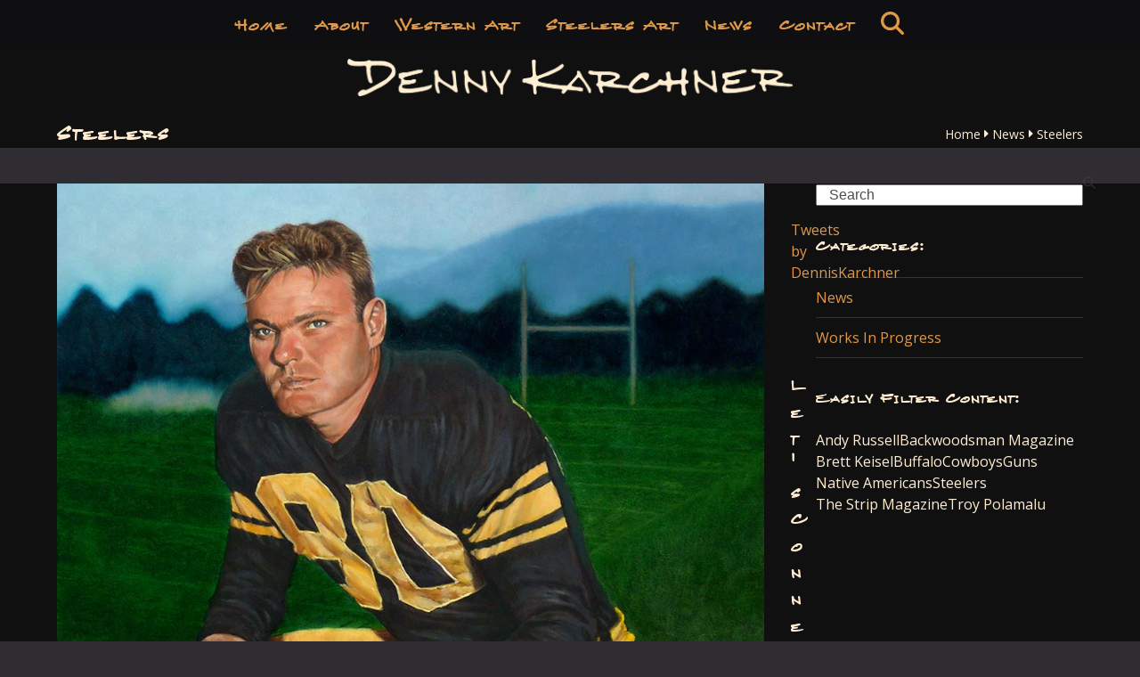

--- FILE ---
content_type: text/html; charset=UTF-8
request_url: https://karchnerwesternart.com/tag/steelers/page/2/
body_size: 21205
content:
<!DOCTYPE html>
<html lang="en-US" class="wpex-classic-style">
<head>
<meta charset="UTF-8">
<link rel="profile" href="http://gmpg.org/xfn/11">
<meta name='robots' content='index, follow, max-image-preview:large, max-snippet:-1, max-video-preview:-1' />
	<style>img:is([sizes="auto" i], [sizes^="auto," i]) { contain-intrinsic-size: 3000px 1500px }</style>
	<meta name="viewport" content="width=device-width, initial-scale=1">

	<!-- This site is optimized with the Yoast SEO plugin v26.4 - https://yoast.com/wordpress/plugins/seo/ -->
	<title>Steelers Archives | Page 2 of 3 | Denny Karchner Western Art</title>
	<link rel="canonical" href="https://karchnerwesternart.com/tag/steelers/page/2/" />
	<link rel="prev" href="https://karchnerwesternart.com/tag/steelers/" />
	<link rel="next" href="https://karchnerwesternart.com/tag/steelers/page/3/" />
	<meta property="og:locale" content="en_US" />
	<meta property="og:type" content="article" />
	<meta property="og:title" content="Steelers Archives | Page 2 of 3 | Denny Karchner Western Art" />
	<meta property="og:url" content="https://karchnerwesternart.com/tag/steelers/" />
	<meta property="og:site_name" content="Denny Karchner Western Art" />
	<meta name="twitter:card" content="summary_large_image" />
	<script type="application/ld+json" class="yoast-schema-graph">{"@context":"https://schema.org","@graph":[{"@type":"CollectionPage","@id":"https://karchnerwesternart.com/tag/steelers/","url":"https://karchnerwesternart.com/tag/steelers/page/2/","name":"Steelers Archives | Page 2 of 3 | Denny Karchner Western Art","isPartOf":{"@id":"https://karchnerwesternart.com/#website"},"primaryImageOfPage":{"@id":"https://karchnerwesternart.com/tag/steelers/page/2/#primaryimage"},"image":{"@id":"https://karchnerwesternart.com/tag/steelers/page/2/#primaryimage"},"thumbnailUrl":"https://karchnerwesternart.com/wp-content/uploads/2015/04/Jack-Butler-Man-all-Seasons-Training-Field.jpg","inLanguage":"en-US"},{"@type":"ImageObject","inLanguage":"en-US","@id":"https://karchnerwesternart.com/tag/steelers/page/2/#primaryimage","url":"https://karchnerwesternart.com/wp-content/uploads/2015/04/Jack-Butler-Man-all-Seasons-Training-Field.jpg","contentUrl":"https://karchnerwesternart.com/wp-content/uploads/2015/04/Jack-Butler-Man-all-Seasons-Training-Field.jpg","width":980,"height":1307,"caption":"Jack Butler – A Man for all Seasons Training Field"},{"@type":"WebSite","@id":"https://karchnerwesternart.com/#website","url":"https://karchnerwesternart.com/","name":"Denny Karchner Western Art","description":"","publisher":{"@id":"https://karchnerwesternart.com/#organization"},"potentialAction":[{"@type":"SearchAction","target":{"@type":"EntryPoint","urlTemplate":"https://karchnerwesternart.com/?s={search_term_string}"},"query-input":{"@type":"PropertyValueSpecification","valueRequired":true,"valueName":"search_term_string"}}],"inLanguage":"en-US"},{"@type":"Organization","@id":"https://karchnerwesternart.com/#organization","name":"Denny Karchner Western Art","url":"https://karchnerwesternart.com/","logo":{"@type":"ImageObject","inLanguage":"en-US","@id":"https://karchnerwesternart.com/#/schema/logo/image/","url":"https://karchnerwesternart.com/wp-content/uploads/2015/04/Denny-Karchner-Western-Art.png","contentUrl":"https://karchnerwesternart.com/wp-content/uploads/2015/04/Denny-Karchner-Western-Art.png","width":1024,"height":87,"caption":"Denny Karchner Western Art"},"image":{"@id":"https://karchnerwesternart.com/#/schema/logo/image/"},"sameAs":["https://www.facebook.com/KarchnerWesternArt","https://www.instagram.com/dennykarchner/","https://www.pinterest.com/karchnerart/"]}]}</script>
	<!-- / Yoast SEO plugin. -->


<link rel='dns-prefetch' href='//fonts.googleapis.com' />
<link rel="alternate" type="application/rss+xml" title="Denny Karchner Western Art &raquo; Feed" href="https://karchnerwesternart.com/feed/" />
<link rel="alternate" type="application/rss+xml" title="Denny Karchner Western Art &raquo; Comments Feed" href="https://karchnerwesternart.com/comments/feed/" />
<link rel="alternate" type="application/rss+xml" title="Denny Karchner Western Art &raquo; Steelers Tag Feed" href="https://karchnerwesternart.com/tag/steelers/feed/" />
<script>
window._wpemojiSettings = {"baseUrl":"https:\/\/s.w.org\/images\/core\/emoji\/16.0.1\/72x72\/","ext":".png","svgUrl":"https:\/\/s.w.org\/images\/core\/emoji\/16.0.1\/svg\/","svgExt":".svg","source":{"concatemoji":"https:\/\/karchnerwesternart.com\/wp-includes\/js\/wp-emoji-release.min.js?ver=6.8.3"}};
/*! This file is auto-generated */
!function(s,n){var o,i,e;function c(e){try{var t={supportTests:e,timestamp:(new Date).valueOf()};sessionStorage.setItem(o,JSON.stringify(t))}catch(e){}}function p(e,t,n){e.clearRect(0,0,e.canvas.width,e.canvas.height),e.fillText(t,0,0);var t=new Uint32Array(e.getImageData(0,0,e.canvas.width,e.canvas.height).data),a=(e.clearRect(0,0,e.canvas.width,e.canvas.height),e.fillText(n,0,0),new Uint32Array(e.getImageData(0,0,e.canvas.width,e.canvas.height).data));return t.every(function(e,t){return e===a[t]})}function u(e,t){e.clearRect(0,0,e.canvas.width,e.canvas.height),e.fillText(t,0,0);for(var n=e.getImageData(16,16,1,1),a=0;a<n.data.length;a++)if(0!==n.data[a])return!1;return!0}function f(e,t,n,a){switch(t){case"flag":return n(e,"\ud83c\udff3\ufe0f\u200d\u26a7\ufe0f","\ud83c\udff3\ufe0f\u200b\u26a7\ufe0f")?!1:!n(e,"\ud83c\udde8\ud83c\uddf6","\ud83c\udde8\u200b\ud83c\uddf6")&&!n(e,"\ud83c\udff4\udb40\udc67\udb40\udc62\udb40\udc65\udb40\udc6e\udb40\udc67\udb40\udc7f","\ud83c\udff4\u200b\udb40\udc67\u200b\udb40\udc62\u200b\udb40\udc65\u200b\udb40\udc6e\u200b\udb40\udc67\u200b\udb40\udc7f");case"emoji":return!a(e,"\ud83e\udedf")}return!1}function g(e,t,n,a){var r="undefined"!=typeof WorkerGlobalScope&&self instanceof WorkerGlobalScope?new OffscreenCanvas(300,150):s.createElement("canvas"),o=r.getContext("2d",{willReadFrequently:!0}),i=(o.textBaseline="top",o.font="600 32px Arial",{});return e.forEach(function(e){i[e]=t(o,e,n,a)}),i}function t(e){var t=s.createElement("script");t.src=e,t.defer=!0,s.head.appendChild(t)}"undefined"!=typeof Promise&&(o="wpEmojiSettingsSupports",i=["flag","emoji"],n.supports={everything:!0,everythingExceptFlag:!0},e=new Promise(function(e){s.addEventListener("DOMContentLoaded",e,{once:!0})}),new Promise(function(t){var n=function(){try{var e=JSON.parse(sessionStorage.getItem(o));if("object"==typeof e&&"number"==typeof e.timestamp&&(new Date).valueOf()<e.timestamp+604800&&"object"==typeof e.supportTests)return e.supportTests}catch(e){}return null}();if(!n){if("undefined"!=typeof Worker&&"undefined"!=typeof OffscreenCanvas&&"undefined"!=typeof URL&&URL.createObjectURL&&"undefined"!=typeof Blob)try{var e="postMessage("+g.toString()+"("+[JSON.stringify(i),f.toString(),p.toString(),u.toString()].join(",")+"));",a=new Blob([e],{type:"text/javascript"}),r=new Worker(URL.createObjectURL(a),{name:"wpTestEmojiSupports"});return void(r.onmessage=function(e){c(n=e.data),r.terminate(),t(n)})}catch(e){}c(n=g(i,f,p,u))}t(n)}).then(function(e){for(var t in e)n.supports[t]=e[t],n.supports.everything=n.supports.everything&&n.supports[t],"flag"!==t&&(n.supports.everythingExceptFlag=n.supports.everythingExceptFlag&&n.supports[t]);n.supports.everythingExceptFlag=n.supports.everythingExceptFlag&&!n.supports.flag,n.DOMReady=!1,n.readyCallback=function(){n.DOMReady=!0}}).then(function(){return e}).then(function(){var e;n.supports.everything||(n.readyCallback(),(e=n.source||{}).concatemoji?t(e.concatemoji):e.wpemoji&&e.twemoji&&(t(e.twemoji),t(e.wpemoji)))}))}((window,document),window._wpemojiSettings);
</script>
<link rel='stylesheet' id='js_composer_front-css' href='https://karchnerwesternart.com/wp-content/plugins/js_composer/assets/css/js_composer.min.css?ver=8.7.2' media='all' />
<style id='wp-emoji-styles-inline-css'>

	img.wp-smiley, img.emoji {
		display: inline !important;
		border: none !important;
		box-shadow: none !important;
		height: 1em !important;
		width: 1em !important;
		margin: 0 0.07em !important;
		vertical-align: -0.1em !important;
		background: none !important;
		padding: 0 !important;
	}
</style>
<link rel='stylesheet' id='wp-block-library-css' href='https://karchnerwesternart.com/wp-includes/css/dist/block-library/style.min.css?ver=6.8.3' media='all' />
<style id='global-styles-inline-css'>
:root{--wp--preset--aspect-ratio--square: 1;--wp--preset--aspect-ratio--4-3: 4/3;--wp--preset--aspect-ratio--3-4: 3/4;--wp--preset--aspect-ratio--3-2: 3/2;--wp--preset--aspect-ratio--2-3: 2/3;--wp--preset--aspect-ratio--16-9: 16/9;--wp--preset--aspect-ratio--9-16: 9/16;--wp--preset--color--black: #000000;--wp--preset--color--cyan-bluish-gray: #abb8c3;--wp--preset--color--white: #ffffff;--wp--preset--color--pale-pink: #f78da7;--wp--preset--color--vivid-red: #cf2e2e;--wp--preset--color--luminous-vivid-orange: #ff6900;--wp--preset--color--luminous-vivid-amber: #fcb900;--wp--preset--color--light-green-cyan: #7bdcb5;--wp--preset--color--vivid-green-cyan: #00d084;--wp--preset--color--pale-cyan-blue: #8ed1fc;--wp--preset--color--vivid-cyan-blue: #0693e3;--wp--preset--color--vivid-purple: #9b51e0;--wp--preset--color--accent: var(--wpex-accent);--wp--preset--color--on-accent: var(--wpex-on-accent);--wp--preset--color--accent-alt: var(--wpex-accent-alt);--wp--preset--color--on-accent-alt: var(--wpex-on-accent-alt);--wp--preset--gradient--vivid-cyan-blue-to-vivid-purple: linear-gradient(135deg,rgba(6,147,227,1) 0%,rgb(155,81,224) 100%);--wp--preset--gradient--light-green-cyan-to-vivid-green-cyan: linear-gradient(135deg,rgb(122,220,180) 0%,rgb(0,208,130) 100%);--wp--preset--gradient--luminous-vivid-amber-to-luminous-vivid-orange: linear-gradient(135deg,rgba(252,185,0,1) 0%,rgba(255,105,0,1) 100%);--wp--preset--gradient--luminous-vivid-orange-to-vivid-red: linear-gradient(135deg,rgba(255,105,0,1) 0%,rgb(207,46,46) 100%);--wp--preset--gradient--very-light-gray-to-cyan-bluish-gray: linear-gradient(135deg,rgb(238,238,238) 0%,rgb(169,184,195) 100%);--wp--preset--gradient--cool-to-warm-spectrum: linear-gradient(135deg,rgb(74,234,220) 0%,rgb(151,120,209) 20%,rgb(207,42,186) 40%,rgb(238,44,130) 60%,rgb(251,105,98) 80%,rgb(254,248,76) 100%);--wp--preset--gradient--blush-light-purple: linear-gradient(135deg,rgb(255,206,236) 0%,rgb(152,150,240) 100%);--wp--preset--gradient--blush-bordeaux: linear-gradient(135deg,rgb(254,205,165) 0%,rgb(254,45,45) 50%,rgb(107,0,62) 100%);--wp--preset--gradient--luminous-dusk: linear-gradient(135deg,rgb(255,203,112) 0%,rgb(199,81,192) 50%,rgb(65,88,208) 100%);--wp--preset--gradient--pale-ocean: linear-gradient(135deg,rgb(255,245,203) 0%,rgb(182,227,212) 50%,rgb(51,167,181) 100%);--wp--preset--gradient--electric-grass: linear-gradient(135deg,rgb(202,248,128) 0%,rgb(113,206,126) 100%);--wp--preset--gradient--midnight: linear-gradient(135deg,rgb(2,3,129) 0%,rgb(40,116,252) 100%);--wp--preset--font-size--small: 13px;--wp--preset--font-size--medium: 20px;--wp--preset--font-size--large: 36px;--wp--preset--font-size--x-large: 42px;--wp--preset--font-family--system-sans-serif: -apple-system, BlinkMacSystemFont, 'Segoe UI', Roboto, Oxygen-Sans, Ubuntu, Cantarell, 'Helvetica Neue', sans-serif;--wp--preset--font-family--system-serif: Iowan Old Style, Apple Garamond, Baskerville, Times New Roman, Droid Serif, Times, Source Serif Pro, serif, Apple Color Emoji, Segoe UI Emoji, Segoe UI Symbol;--wp--preset--spacing--20: 0.44rem;--wp--preset--spacing--30: 0.67rem;--wp--preset--spacing--40: 1rem;--wp--preset--spacing--50: 1.5rem;--wp--preset--spacing--60: 2.25rem;--wp--preset--spacing--70: 3.38rem;--wp--preset--spacing--80: 5.06rem;--wp--preset--shadow--natural: 6px 6px 9px rgba(0, 0, 0, 0.2);--wp--preset--shadow--deep: 12px 12px 50px rgba(0, 0, 0, 0.4);--wp--preset--shadow--sharp: 6px 6px 0px rgba(0, 0, 0, 0.2);--wp--preset--shadow--outlined: 6px 6px 0px -3px rgba(255, 255, 255, 1), 6px 6px rgba(0, 0, 0, 1);--wp--preset--shadow--crisp: 6px 6px 0px rgba(0, 0, 0, 1);}:root { --wp--style--global--content-size: 840px;--wp--style--global--wide-size: 1200px; }:where(body) { margin: 0; }.wp-site-blocks > .alignleft { float: left; margin-right: 2em; }.wp-site-blocks > .alignright { float: right; margin-left: 2em; }.wp-site-blocks > .aligncenter { justify-content: center; margin-left: auto; margin-right: auto; }:where(.wp-site-blocks) > * { margin-block-start: 24px; margin-block-end: 0; }:where(.wp-site-blocks) > :first-child { margin-block-start: 0; }:where(.wp-site-blocks) > :last-child { margin-block-end: 0; }:root { --wp--style--block-gap: 24px; }:root :where(.is-layout-flow) > :first-child{margin-block-start: 0;}:root :where(.is-layout-flow) > :last-child{margin-block-end: 0;}:root :where(.is-layout-flow) > *{margin-block-start: 24px;margin-block-end: 0;}:root :where(.is-layout-constrained) > :first-child{margin-block-start: 0;}:root :where(.is-layout-constrained) > :last-child{margin-block-end: 0;}:root :where(.is-layout-constrained) > *{margin-block-start: 24px;margin-block-end: 0;}:root :where(.is-layout-flex){gap: 24px;}:root :where(.is-layout-grid){gap: 24px;}.is-layout-flow > .alignleft{float: left;margin-inline-start: 0;margin-inline-end: 2em;}.is-layout-flow > .alignright{float: right;margin-inline-start: 2em;margin-inline-end: 0;}.is-layout-flow > .aligncenter{margin-left: auto !important;margin-right: auto !important;}.is-layout-constrained > .alignleft{float: left;margin-inline-start: 0;margin-inline-end: 2em;}.is-layout-constrained > .alignright{float: right;margin-inline-start: 2em;margin-inline-end: 0;}.is-layout-constrained > .aligncenter{margin-left: auto !important;margin-right: auto !important;}.is-layout-constrained > :where(:not(.alignleft):not(.alignright):not(.alignfull)){max-width: var(--wp--style--global--content-size);margin-left: auto !important;margin-right: auto !important;}.is-layout-constrained > .alignwide{max-width: var(--wp--style--global--wide-size);}body .is-layout-flex{display: flex;}.is-layout-flex{flex-wrap: wrap;align-items: center;}.is-layout-flex > :is(*, div){margin: 0;}body .is-layout-grid{display: grid;}.is-layout-grid > :is(*, div){margin: 0;}body{padding-top: 0px;padding-right: 0px;padding-bottom: 0px;padding-left: 0px;}a:where(:not(.wp-element-button)){text-decoration: underline;}:root :where(.wp-element-button, .wp-block-button__link){background-color: #32373c;border-width: 0;color: #fff;font-family: inherit;font-size: inherit;line-height: inherit;padding: calc(0.667em + 2px) calc(1.333em + 2px);text-decoration: none;}.has-black-color{color: var(--wp--preset--color--black) !important;}.has-cyan-bluish-gray-color{color: var(--wp--preset--color--cyan-bluish-gray) !important;}.has-white-color{color: var(--wp--preset--color--white) !important;}.has-pale-pink-color{color: var(--wp--preset--color--pale-pink) !important;}.has-vivid-red-color{color: var(--wp--preset--color--vivid-red) !important;}.has-luminous-vivid-orange-color{color: var(--wp--preset--color--luminous-vivid-orange) !important;}.has-luminous-vivid-amber-color{color: var(--wp--preset--color--luminous-vivid-amber) !important;}.has-light-green-cyan-color{color: var(--wp--preset--color--light-green-cyan) !important;}.has-vivid-green-cyan-color{color: var(--wp--preset--color--vivid-green-cyan) !important;}.has-pale-cyan-blue-color{color: var(--wp--preset--color--pale-cyan-blue) !important;}.has-vivid-cyan-blue-color{color: var(--wp--preset--color--vivid-cyan-blue) !important;}.has-vivid-purple-color{color: var(--wp--preset--color--vivid-purple) !important;}.has-accent-color{color: var(--wp--preset--color--accent) !important;}.has-on-accent-color{color: var(--wp--preset--color--on-accent) !important;}.has-accent-alt-color{color: var(--wp--preset--color--accent-alt) !important;}.has-on-accent-alt-color{color: var(--wp--preset--color--on-accent-alt) !important;}.has-black-background-color{background-color: var(--wp--preset--color--black) !important;}.has-cyan-bluish-gray-background-color{background-color: var(--wp--preset--color--cyan-bluish-gray) !important;}.has-white-background-color{background-color: var(--wp--preset--color--white) !important;}.has-pale-pink-background-color{background-color: var(--wp--preset--color--pale-pink) !important;}.has-vivid-red-background-color{background-color: var(--wp--preset--color--vivid-red) !important;}.has-luminous-vivid-orange-background-color{background-color: var(--wp--preset--color--luminous-vivid-orange) !important;}.has-luminous-vivid-amber-background-color{background-color: var(--wp--preset--color--luminous-vivid-amber) !important;}.has-light-green-cyan-background-color{background-color: var(--wp--preset--color--light-green-cyan) !important;}.has-vivid-green-cyan-background-color{background-color: var(--wp--preset--color--vivid-green-cyan) !important;}.has-pale-cyan-blue-background-color{background-color: var(--wp--preset--color--pale-cyan-blue) !important;}.has-vivid-cyan-blue-background-color{background-color: var(--wp--preset--color--vivid-cyan-blue) !important;}.has-vivid-purple-background-color{background-color: var(--wp--preset--color--vivid-purple) !important;}.has-accent-background-color{background-color: var(--wp--preset--color--accent) !important;}.has-on-accent-background-color{background-color: var(--wp--preset--color--on-accent) !important;}.has-accent-alt-background-color{background-color: var(--wp--preset--color--accent-alt) !important;}.has-on-accent-alt-background-color{background-color: var(--wp--preset--color--on-accent-alt) !important;}.has-black-border-color{border-color: var(--wp--preset--color--black) !important;}.has-cyan-bluish-gray-border-color{border-color: var(--wp--preset--color--cyan-bluish-gray) !important;}.has-white-border-color{border-color: var(--wp--preset--color--white) !important;}.has-pale-pink-border-color{border-color: var(--wp--preset--color--pale-pink) !important;}.has-vivid-red-border-color{border-color: var(--wp--preset--color--vivid-red) !important;}.has-luminous-vivid-orange-border-color{border-color: var(--wp--preset--color--luminous-vivid-orange) !important;}.has-luminous-vivid-amber-border-color{border-color: var(--wp--preset--color--luminous-vivid-amber) !important;}.has-light-green-cyan-border-color{border-color: var(--wp--preset--color--light-green-cyan) !important;}.has-vivid-green-cyan-border-color{border-color: var(--wp--preset--color--vivid-green-cyan) !important;}.has-pale-cyan-blue-border-color{border-color: var(--wp--preset--color--pale-cyan-blue) !important;}.has-vivid-cyan-blue-border-color{border-color: var(--wp--preset--color--vivid-cyan-blue) !important;}.has-vivid-purple-border-color{border-color: var(--wp--preset--color--vivid-purple) !important;}.has-accent-border-color{border-color: var(--wp--preset--color--accent) !important;}.has-on-accent-border-color{border-color: var(--wp--preset--color--on-accent) !important;}.has-accent-alt-border-color{border-color: var(--wp--preset--color--accent-alt) !important;}.has-on-accent-alt-border-color{border-color: var(--wp--preset--color--on-accent-alt) !important;}.has-vivid-cyan-blue-to-vivid-purple-gradient-background{background: var(--wp--preset--gradient--vivid-cyan-blue-to-vivid-purple) !important;}.has-light-green-cyan-to-vivid-green-cyan-gradient-background{background: var(--wp--preset--gradient--light-green-cyan-to-vivid-green-cyan) !important;}.has-luminous-vivid-amber-to-luminous-vivid-orange-gradient-background{background: var(--wp--preset--gradient--luminous-vivid-amber-to-luminous-vivid-orange) !important;}.has-luminous-vivid-orange-to-vivid-red-gradient-background{background: var(--wp--preset--gradient--luminous-vivid-orange-to-vivid-red) !important;}.has-very-light-gray-to-cyan-bluish-gray-gradient-background{background: var(--wp--preset--gradient--very-light-gray-to-cyan-bluish-gray) !important;}.has-cool-to-warm-spectrum-gradient-background{background: var(--wp--preset--gradient--cool-to-warm-spectrum) !important;}.has-blush-light-purple-gradient-background{background: var(--wp--preset--gradient--blush-light-purple) !important;}.has-blush-bordeaux-gradient-background{background: var(--wp--preset--gradient--blush-bordeaux) !important;}.has-luminous-dusk-gradient-background{background: var(--wp--preset--gradient--luminous-dusk) !important;}.has-pale-ocean-gradient-background{background: var(--wp--preset--gradient--pale-ocean) !important;}.has-electric-grass-gradient-background{background: var(--wp--preset--gradient--electric-grass) !important;}.has-midnight-gradient-background{background: var(--wp--preset--gradient--midnight) !important;}.has-small-font-size{font-size: var(--wp--preset--font-size--small) !important;}.has-medium-font-size{font-size: var(--wp--preset--font-size--medium) !important;}.has-large-font-size{font-size: var(--wp--preset--font-size--large) !important;}.has-x-large-font-size{font-size: var(--wp--preset--font-size--x-large) !important;}.has-system-sans-serif-font-family{font-family: var(--wp--preset--font-family--system-sans-serif) !important;}.has-system-serif-font-family{font-family: var(--wp--preset--font-family--system-serif) !important;}
:root :where(.wp-block-post-template){margin-top: 0px;margin-right: auto;margin-bottom: 0px;margin-left: auto;}
:root :where(.wp-block-pullquote){font-size: 1.5em;line-height: 1.6;}
</style>
<link rel='stylesheet' id='contact-form-7-css' href='https://karchnerwesternart.com/wp-content/plugins/contact-form-7/includes/css/styles.css?ver=6.1.3' media='all' />
<link rel='stylesheet' id='parent-style-css' href='https://karchnerwesternart.com/wp-content/themes/Total/style.css?ver=6.8.3' media='all' />
<link rel='stylesheet' id='wpex-google-font-open-sans-css' href='https://fonts.googleapis.com/css2?family=Open+Sans:ital,wght@0,100;0,200;0,300;0,400;0,500;0,600;0,700;0,800;0,900;1,100;1,200;1,300;1,400;1,500;1,600;1,700;1,800;1,900&#038;display=swap&#038;subset=latin' media='all' />
<link rel='stylesheet' id='wpex-style-css' href='https://karchnerwesternart.com/wp-content/themes/Total-Child/style.css?ver=6.5' media='all' />
<link rel='stylesheet' id='wpex-mobile-menu-breakpoint-max-css' href='https://karchnerwesternart.com/wp-content/themes/Total/assets/css/frontend/breakpoints/max.min.css?ver=6.5' media='only screen and (max-width:1048px)' />
<link rel='stylesheet' id='wpex-mobile-menu-breakpoint-min-css' href='https://karchnerwesternart.com/wp-content/themes/Total/assets/css/frontend/breakpoints/min.min.css?ver=6.5' media='only screen and (min-width:1049px)' />
<link rel='stylesheet' id='vcex-shortcodes-css' href='https://karchnerwesternart.com/wp-content/themes/Total/assets/css/frontend/vcex-shortcodes.min.css?ver=6.5' media='all' />
<link rel='stylesheet' id='wpex-wpbakery-css' href='https://karchnerwesternart.com/wp-content/themes/Total/assets/css/frontend/wpbakery.min.css?ver=6.5' media='all' />
<script id="wpex-core-js-extra">
var wpex_theme_params = {"selectArrowIcon":"<span class=\"wpex-select-arrow__icon wpex-icon--sm wpex-flex wpex-icon\" aria-hidden=\"true\"><svg viewBox=\"0 0 24 24\" xmlns=\"http:\/\/www.w3.org\/2000\/svg\"><rect fill=\"none\" height=\"24\" width=\"24\"\/><g transform=\"matrix(0, -1, 1, 0, -0.115, 23.885)\"><polygon points=\"17.77,3.77 16,2 6,12 16,22 17.77,20.23 9.54,12\"\/><\/g><\/svg><\/span>","customSelects":".widget_categories form,.widget_archive select,.vcex-form-shortcode select","scrollToHash":"1","localScrollFindLinks":"1","localScrollHighlight":"1","localScrollUpdateHash":"1","scrollToHashTimeout":"500","localScrollTargets":"li.local-scroll a, a.local-scroll, .local-scroll-link, .local-scroll-link > a,.sidr-class-local-scroll-link,li.sidr-class-local-scroll > span > a,li.sidr-class-local-scroll > a","scrollToBehavior":"smooth"};
</script>
<script src="https://karchnerwesternart.com/wp-content/themes/Total/assets/js/frontend/core.min.js?ver=6.5" id="wpex-core-js" defer data-wp-strategy="defer"></script>
<script id="wpex-inline-js-after">
!function(){const e=document.querySelector("html"),t=()=>{const t=window.innerWidth-document.documentElement.clientWidth;t&&e.style.setProperty("--wpex-scrollbar-width",`${t}px`)};t(),window.addEventListener("resize",(()=>{t()}))}();
</script>
<script src="https://karchnerwesternart.com/wp-content/themes/Total/assets/js/frontend/search/overlay.min.js?ver=6.5" id="wpex-search-overlay-js" defer data-wp-strategy="defer"></script>
<script id="wpex-sticky-main-nav-js-extra">
var wpex_sticky_main_nav_params = {"breakpoint":"1048"};
</script>
<script src="https://karchnerwesternart.com/wp-content/themes/Total/assets/js/frontend/sticky/main-nav.min.js?ver=6.5" id="wpex-sticky-main-nav-js" defer data-wp-strategy="defer"></script>
<script id="wpex-mobile-menu-sidr-js-extra">
var wpex_mobile_menu_sidr_params = {"breakpoint":"1048","i18n":{"openSubmenu":"Open submenu of %s","closeSubmenu":"Close submenu of %s"},"openSubmenuIcon":"<span class=\"wpex-open-submenu__icon wpex-transition-transform wpex-duration-300 wpex-icon\" aria-hidden=\"true\"><svg xmlns=\"http:\/\/www.w3.org\/2000\/svg\" viewBox=\"0 0 448 512\"><path d=\"M201.4 342.6c12.5 12.5 32.8 12.5 45.3 0l160-160c12.5-12.5 12.5-32.8 0-45.3s-32.8-12.5-45.3 0L224 274.7 86.6 137.4c-12.5-12.5-32.8-12.5-45.3 0s-12.5 32.8 0 45.3l160 160z\"\/><\/svg><\/span>","source":"#site-navigation, #mobile-menu-search","side":"right","dark_surface":"1","displace":"","aria_label":"Mobile menu","aria_label_close":"Close mobile menu","class":["wpex-mobile-menu"],"speed":"300"};
</script>
<script src="https://karchnerwesternart.com/wp-content/themes/Total/assets/js/frontend/mobile-menu/sidr.min.js?ver=6.5" id="wpex-mobile-menu-sidr-js" defer data-wp-strategy="defer"></script>
<script></script><link rel="https://api.w.org/" href="https://karchnerwesternart.com/wp-json/" /><link rel="alternate" title="JSON" type="application/json" href="https://karchnerwesternart.com/wp-json/wp/v2/tags/6" /><link rel="EditURI" type="application/rsd+xml" title="RSD" href="https://karchnerwesternart.com/xmlrpc.php?rsd" />
<meta name="generator" content="WordPress 6.8.3" />
<!-- Google Tag Manager -->
<script>(function(w,d,s,l,i){w[l]=w[l]||[];w[l].push({'gtm.start':
new Date().getTime(),event:'gtm.js'});var f=d.getElementsByTagName(s)[0],
j=d.createElement(s),dl=l!='dataLayer'?'&l='+l:'';j.async=true;j.src=
'https://www.googletagmanager.com/gtm.js?id='+i+dl;f.parentNode.insertBefore(j,f);
})(window,document,'script','dataLayer','GTM-M7ZCP2C');</script>
<!-- End Google Tag Manager --><noscript><style>body:not(.content-full-screen) .wpex-vc-row-stretched[data-vc-full-width-init="false"]{visibility:visible;}</style></noscript><link rel="icon" href="https://karchnerwesternart.com/wp-content/uploads/2025/11/favicon-150x150.png" sizes="32x32" />
<link rel="icon" href="https://karchnerwesternart.com/wp-content/uploads/2025/11/favicon-300x300.png" sizes="192x192" />
<link rel="apple-touch-icon" href="https://karchnerwesternart.com/wp-content/uploads/2025/11/favicon-300x300.png" />
<meta name="msapplication-TileImage" content="https://karchnerwesternart.com/wp-content/uploads/2025/11/favicon-300x300.png" />
		<style id="wp-custom-css">
			.page-header.background-image-page-header:not(.wpex-supports-mods) .page-header-title{color:#ffedd1;}.navbar-style-four{border-bottom:medium none;}#site-navigation-wrap{background:rgb(16,16,17);background:rgba(16,16,17,0.85);}#site-navigation .dropdown-menu .site-search-toggle .fa{font-size:16px;}.navbar-style-four .dropdown-menu >li >a >span.link-inner{padding:0.5em;}.background-image-page-header-overlay{background:none repeat scroll 0 0 #101011;height:50%;top:25%;}.blog-entry-title{line-height:30px;}.search-entry-thumb{border:1px solid #ffedd1;}.search-entry{border-bottom:1px solid #ffedd1;}.search-entry a{font-size:1.8em;font-weight:400;color:#df9848;letter-spacing:2px;line-height:30px;}#main .tagcloud a,.post-tags a{background:none repeat scroll 0 0 #101011 !important;border:medium none !important;color:#ffedd1 !important;}#main .tagcloud a:hover,.post-tags a:hover{background:none repeat scroll 0 0 #28272a !important;}.meta,.meta a,.meta li,.entry .meta li{color:#ffedd1 !important;}.meta a:hover{color:#ffedd1 !important;text-decoration:underline !important;}.theme-heading{color:#ffedd1;font-size:24px;font-weight:400;letter-spacing:2px;}.theme-heading span.text::after{border-bottom:1px solid #ffedd1;}.social-share-title span{background:none repeat scroll 0 0 rgba(0,0,0,0);}.related-post-title a{font-family:Open Sans;color:#df9848;}.related-post-title a:hover{font-family:Open Sans;color:#75bde1;}.related-post-content{background:none repeat scroll 0 0 #101011;border:1px solid #101011;}.related-post-title{margin:0 !important;}.related-post-content{padding:10px;}body .vc_text_separator_one{border-bottom:1px solid #ffedd1;}h1 a:hover,h2 a:hover,h3 a:hover,h4 a:hover,h5 a:hover,h6 a:hover,.entry-title a:hover{color:#75bde1 !important;}/* Contact Form 7 */.grecaptcha-badge{opacity:0;}		</style>
		<noscript><style> .wpb_animate_when_almost_visible { opacity: 1; }</style></noscript><style data-type="wpex-css" id="wpex-css">/*TYPOGRAPHY*/:root{--wpex-body-font-family:'Open Sans',sans-serif;--wpex-body-color:#ffedd1;}:root{--wpex-heading-font-family:'denny_karchnerregular';--wpex-heading-font-weight:400;--wpex-heading-color:#ffedd1;--wpex-heading-letter-spacing:1px;}.main-navigation-ul .link-inner{font-family:'denny_karchnerregular';font-size:26px;letter-spacing:1px;}.main-navigation-ul .sub-menu .link-inner{font-family:'denny_karchnerregular';font-size:28px;}.page-header .page-header-title{font-family:'denny_karchnerregular';font-size:32px;line-height:30px;letter-spacing:2px;}.blog-entry-title.entry-title,.blog-entry-title.entry-title a,.blog-entry-title.entry-title a:hover{font-family:'denny_karchnerregular';font-weight:400;font-size:28px;color:#df9848;letter-spacing:2px;}body.single-post .single-post-title{font-family:'denny_karchnerregular';font-weight:400;line-height:30px;}.sidebar-box .widget-title{font-family:'denny_karchnerregular';font-weight:400;font-size:24px;letter-spacing:1px;}h1,.wpex-h1{font-family:'denny_karchnerregular';}h2,.wpex-h2{font-family:'denny_karchnerregular';font-weight:400;color:#df9848;}h3,.wpex-h3{font-family:'denny_karchnerregular';font-weight:400;color:#df9848;}h4,.wpex-h4{font-family:'denny_karchnerregular';font-weight:400;}.footer-widget .widget-title{font-family:'denny_karchnerregular';font-weight:400;font-size:28px;line-height:30px;letter-spacing:1px;}/*CUSTOMIZER STYLING*/:root{--wpex-bg-color:#2f2d32;--wpex-accent:#df9848;--wpex-accent-alt:#df9848;--wpex-accent-alt:#3b86b0;--wpex-link-color:#df9848;--wpex-hover-heading-link-color:#df9848;--wpex-hover-link-color:#75bde1;--wpex-btn-color:#ffedd1;--wpex-hover-btn-color:#ffedd1;--wpex-btn-bg:#101011;--wpex-hover-btn-bg:#28272a;--wpex-pagination-border-color:#ffedd1;--wpex-pagination-link-color:#ffedd1;--wpex-hover-pagination-link-color:#000000;--wpex-active-pagination-link-color:#000000;--wpex-hover-pagination-link-bg:#ffedd1;--wpex-active-pagination-link-bg:#ffedd1;--wpex-active-pagination-link-bg:#ffedd1;--wpex-vc-column-inner-margin-bottom:40px;}.site-boxed{--wpex-bg-color:#2f2d32;}.page-header.wpex-supports-mods{background-color:#101011;border-top-color:#101011;border-bottom-color:#101011;}.page-header.wpex-supports-mods .page-header-title{color:#ffedd1;}.site-breadcrumbs{color:#ffedd1;}.site-breadcrumbs .sep{color:#ffedd1;}.site-breadcrumbs a{color:#ffedd1;}#site-scroll-top{background-color:#df9848;color:#ffedd1;}#site-scroll-top:hover{background-color:#58a3c8;color:#ffffff;}#site-header{--wpex-site-header-bg-color:#101011;}.logo-padding{padding-block-start:14px;padding-block-end:26px;}#site-navigation-wrap{--wpex-main-nav-bg:#101011;--wpex-main-nav-border-color:#101011;--wpex-main-nav-link-color:#df9848;--wpex-hover-main-nav-link-color:#df9848;--wpex-active-main-nav-link-color:#df9848;--wpex-hover-main-nav-link-color:#75bde1;--wpex-active-main-nav-link-color:#ffedd1;--wpex-dropmenu-bg:#101011;--wpex-dropmenu-caret-bg:#101011;--wpex-dropmenu-link-color:#df9848;--wpex-hover-dropmenu-link-color:#ffedd1;--wpex-active-dropmenu-link-color:#ffedd1;--wpex-active-hover-dropmenu-link-color:#ffedd1;}#searchform-dropdown{--wpex-dropmenu-colored-top-border-color:#df9848;}#mobile-menu,#mobile-icons-menu{--wpex-link-color:#ffedd1;--wpex-hover-link-color:#ffedd1;--wpex-hover-link-color:#ffffff;}#sidebar{color:#ffedd1;--wpex-border-main:#333333;--wpex-table-cell-border-color:#333333;}#sidebar .widget-title{color:#ffedd1;}#footer{--wpex-surface-1:#101011;background-color:#101011;color:#ffedd1;--wpex-heading-color:#ffedd1;--wpex-text-2:#ffedd1;--wpex-text-3:#ffedd1;--wpex-text-4:#ffedd1;--wpex-link-color:#df9848;--wpex-hover-link-color:#df9848;--wpex-hover-link-color:#75bde1;}.footer-widget .widget-title{color:#ffedd1;}#footer-bottom{background-color:#141414;color:#ffedd1;--wpex-text-2:#ffedd1;--wpex-text-3:#ffedd1;--wpex-text-4:#ffedd1;--wpex-link-color:#df9848;--wpex-hover-link-color:#df9848;--wpex-hover-link-color:#75bde1;}@media only screen and (min-width:960px){#site-logo .logo-img{max-width:500px;}}@media only screen and (max-width:767px){#site-logo .logo-img{max-width:200px;}}@media only screen and (min-width:768px) and (max-width:959px){#site-logo .logo-img{max-width:300px;}}</style></head>

<body class="archive paged tag tag-steelers tag-6 wp-custom-logo wp-embed-responsive paged-2 tag-paged-2 wp-theme-Total wp-child-theme-Total-Child wpex-theme wpex-responsive full-width-main-layout no-composer wpex-live-site wpex-has-primary-bottom-spacing site-full-width content-right-sidebar has-sidebar hasnt-overlay-header has-mobile-menu wpex-mobile-toggle-menu-icon_buttons wpex-no-js wpb-js-composer js-comp-ver-8.7.2 vc_responsive">

	
<a href="#content" class="skip-to-content">Skip to content</a>
<!-- Google Tag Manager (noscript) -->
<noscript><iframe src="https://www.googletagmanager.com/ns.html?id=GTM-M7ZCP2C"
height="0" width="0" style="display:none;visibility:hidden"></iframe></noscript>
<!-- End Google Tag Manager (noscript) -->
	
	<span data-ls_id="#site_top" tabindex="-1"></span>
	<div id="outer-wrap" class="wpex-overflow-clip">
		
		
		
		<div id="wrap" class="wpex-clr">

				<header id="site-header" class="header-four custom-bg dyn-styles wpex-print-hidden wpex-relative wpex-clr">
		
<div id="site-navigation-wrap" class="navbar-style-four navbar-allows-inner-bg wpex-z-sticky navbar-fixed-line-height fixed-nav hide-at-mm-breakpoint wpex-clr wpex-print-hidden">
	<nav id="site-navigation" class="navigation main-navigation main-navigation-four container wpex-relative wpex-clr" aria-label="Main menu"><ul id="menu-top-nav" class="main-navigation-ul dropdown-menu wpex-dropdown-menu wpex-dropdown-menu--onhover"><li id="menu-item-1105" class="menu-item menu-item-type-custom menu-item-object-custom menu-item-home menu-item-1105"><a href="https://karchnerwesternart.com/"><span class="link-inner">Home</span></a></li>
<li id="menu-item-1106" class="menu-item menu-item-type-post_type menu-item-object-page menu-item-1106"><a href="https://karchnerwesternart.com/about/"><span class="link-inner">About</span></a></li>
<li id="menu-item-1110" class="menu-item menu-item-type-post_type menu-item-object-page menu-item-1110"><a href="https://karchnerwesternart.com/western-art/"><span class="link-inner">Western Art</span></a></li>
<li id="menu-item-1109" class="menu-item menu-item-type-post_type menu-item-object-page menu-item-1109"><a href="https://karchnerwesternart.com/pittsburgh-steelers-art/"><span class="link-inner">Steelers Art</span></a></li>
<li id="menu-item-1108" class="menu-item menu-item-type-post_type menu-item-object-page current_page_parent menu-item-1108"><a href="https://karchnerwesternart.com/news/"><span class="link-inner">News</span></a></li>
<li id="menu-item-1107" class="menu-item menu-item-type-post_type menu-item-object-page menu-item-1107"><a href="https://karchnerwesternart.com/contact/"><span class="link-inner">Contact</span></a></li>
<li class="search-toggle-li menu-item wpex-menu-extra no-icon-margin"><a href="#" class="site-search-toggle search-overlay-toggle" role="button" aria-expanded="false" aria-controls="wpex-searchform-overlay" aria-label="Search"><span class="link-inner"><span class="wpex-menu-search-text wpex-hidden">Search</span><span class="wpex-menu-search-icon wpex-icon" aria-hidden="true"><svg xmlns="http://www.w3.org/2000/svg" viewBox="0 0 512 512"><path d="M416 208c0 45.9-14.9 88.3-40 122.7L502.6 457.4c12.5 12.5 12.5 32.8 0 45.3s-32.8 12.5-45.3 0L330.7 376c-34.4 25.2-76.8 40-122.7 40C93.1 416 0 322.9 0 208S93.1 0 208 0S416 93.1 416 208zM208 352a144 144 0 1 0 0-288 144 144 0 1 0 0 288z"/></svg></span></span></a></li></ul></nav>
</div>

		<div id="site-header-inner" class="header-four-inner header-padding container wpex-relative wpex-h-100 wpex-py-30 wpex-clr">
<div id="site-logo" class="site-branding header-four-logo logo-padding wpex-flex wpex-items-center wpex-text-center wpex-justify-center">
	<div id="site-logo-inner" ><a id="site-logo-link" href="https://karchnerwesternart.com/" rel="home" class="main-logo"><img src="https://karchnerwesternart.com/wp-content/uploads/2015/04/Denny-Karchner-Western-Art.png" alt="Denny Karchner Western Art" class="logo-img wpex-h-auto wpex-max-w-100 wpex-align-middle" width="1024" height="87" data-no-retina data-skip-lazy fetchpriority="high"></a></div>

</div>

<div id="mobile-menu" class="wpex-mobile-menu-toggle show-at-mm-breakpoint wpex-flex wpex-items-center wpex-absolute wpex-top-50 -wpex-translate-y-50 wpex-right-0">
	<div class="wpex-inline-flex wpex-items-center"><a href="#" class="mobile-menu-toggle" role="button" aria-expanded="false"><span class="mobile-menu-toggle__icon wpex-flex"><span class="wpex-hamburger-icon wpex-hamburger-icon--inactive wpex-hamburger-icon--animate" aria-hidden="true"><span></span></span></span><span class="screen-reader-text" data-open-text>Open mobile menu</span><span class="screen-reader-text" data-open-text>Close mobile menu</span></a></div>
</div>

</div>
			</header>

			
			<main id="main" class="site-main wpex-clr">

				
<header class="page-header has-aside default-page-header wpex-relative wpex-mb-40 wpex-surface-2 wpex-py-20 wpex-border-t wpex-border-b wpex-border-solid wpex-border-surface-3 wpex-text-2 wpex-supports-mods">

	
	<div class="page-header-inner container wpex-md-flex wpex-md-flex-wrap wpex-md-items-center wpex-md-justify-between">
<div class="page-header-content wpex-md-mr-15">

<h1 class="page-header-title wpex-block wpex-m-0 wpex-text-2xl">

	<span>Steelers</span>

</h1>

</div>
<div class="page-header-aside wpex-md-text-right"><nav class="site-breadcrumbs position-page_header_aside wpex-text-4 wpex-text-sm" aria-label="You are here:"><span class="breadcrumb-trail"><span class="trail-begin"><a href="https://karchnerwesternart.com/" rel="home"><span>Home</span></a></span><span class="sep sep-1"> <span class="wpex-icon wpex-icon--bidi" aria-hidden="true"><svg xmlns="http://www.w3.org/2000/svg" viewBox="0 0 11 32"><path d="M10.286 16q0 0.464-0.339 0.804l-8 8q-0.339 0.339-0.804 0.339t-0.804-0.339-0.339-0.804v-16q0-0.464 0.339-0.804t0.804-0.339 0.804 0.339l8 8q0.339 0.339 0.339 0.804z"></path></svg></span> </span><span  class="trail-parent"><a href="https://karchnerwesternart.com/news/"><span>News</span></a></span><span class="sep sep-2"> <span class="wpex-icon wpex-icon--bidi" aria-hidden="true"><svg xmlns="http://www.w3.org/2000/svg" viewBox="0 0 11 32"><path d="M10.286 16q0 0.464-0.339 0.804l-8 8q-0.339 0.339-0.804 0.339t-0.804-0.339-0.339-0.804v-16q0-0.464 0.339-0.804t0.804-0.339 0.804 0.339l8 8q0.339 0.339 0.339 0.804z"></path></svg></span> </span><span class="trail-end">Steelers</span></span></nav></div></div>

	
</header>


<div id="content-wrap"  class="container wpex-clr">

	
	<div id="primary" class="content-area wpex-clr">

		
		<div id="content" class="site-content wpex-clr">

			
			
<div id="blog-entries" class="entries wpex-clr">
<article id="post-801" class="blog-entry large-image-entry-style wpex-relative wpex-clr post-801 post type-post status-publish format-standard has-post-thumbnail hentry category-news tag-steelers entry has-media">

	
		<div class="blog-entry-inner entry-inner wpex-last-mb-0">
	<div class="blog-entry-media entry-media wpex-relative wpex-mb-20 wpex-image-hover opacity">

	<a href="https://karchnerwesternart.com/jack-butler-nominated-football-hall-fame/" title="Jack Butler Nominated for Football Hall of Fame" class="blog-entry-media-link">
		<img width="980" height="1307" src="https://karchnerwesternart.com/wp-content/uploads/2015/04/Jack-Butler-Man-all-Seasons-Training-Field.jpg" class="blog-entry-media-img wpex-align-middle" alt="Jack Butler – A Man for all Seasons Training Field" loading="lazy" decoding="async" srcset="https://karchnerwesternart.com/wp-content/uploads/2015/04/Jack-Butler-Man-all-Seasons-Training-Field.jpg 980w, https://karchnerwesternart.com/wp-content/uploads/2015/04/Jack-Butler-Man-all-Seasons-Training-Field-225x300.jpg 225w, https://karchnerwesternart.com/wp-content/uploads/2015/04/Jack-Butler-Man-all-Seasons-Training-Field-768x1024.jpg 768w" sizes="auto, (max-width: 980px) 100vw, 980px" />					</a>

	
</div>


<header class="blog-entry-header entry-header wpex-mb-10">
		<h2 class="blog-entry-title entry-title wpex-m-0 wpex-text-3xl"><a href="https://karchnerwesternart.com/jack-butler-nominated-football-hall-fame/">Jack Butler Nominated for Football Hall of Fame</a></h2>
</header>
<ul class="blog-entry-meta entry-meta meta wpex-text-sm wpex-text-3 wpex-last-mr-0 wpex-mb-20">    <li class="meta-date"><span class="meta-icon wpex-icon" aria-hidden="true"><svg xmlns="http://www.w3.org/2000/svg" viewBox="0 0 448 512"><path d="M152 24c0-13.3-10.7-24-24-24s-24 10.7-24 24V64H64C28.7 64 0 92.7 0 128v16 48V448c0 35.3 28.7 64 64 64H384c35.3 0 64-28.7 64-64V192 144 128c0-35.3-28.7-64-64-64H344V24c0-13.3-10.7-24-24-24s-24 10.7-24 24V64H152V24zM48 192H400V448c0 8.8-7.2 16-16 16H64c-8.8 0-16-7.2-16-16V192z"/></svg></span><time class="updated" datetime="2011-09-18">September 18, 2011</time></li>
	<li class="meta-author"><span class="meta-icon wpex-icon" aria-hidden="true"><svg xmlns="http://www.w3.org/2000/svg" viewBox="0 0 448 512"><path d="M304 128a80 80 0 1 0 -160 0 80 80 0 1 0 160 0zM96 128a128 128 0 1 1 256 0A128 128 0 1 1 96 128zM49.3 464H398.7c-8.9-63.3-63.3-112-129-112H178.3c-65.7 0-120.1 48.7-129 112zM0 482.3C0 383.8 79.8 304 178.3 304h91.4C368.2 304 448 383.8 448 482.3c0 16.4-13.3 29.7-29.7 29.7H29.7C13.3 512 0 498.7 0 482.3z"/></svg></span><span class="vcard author"><span class="fn"><a href="https://karchnerwesternart.com/author/kwa_fsh765/" title="Posts by Denny Karchner" rel="author">Denny Karchner</a></span></span></li>
<li class="meta-category"><span class="meta-icon wpex-icon" aria-hidden="true"><svg xmlns="http://www.w3.org/2000/svg" viewBox="0 0 512 512"><path d="M0 96C0 60.7 28.7 32 64 32H196.1c19.1 0 37.4 7.6 50.9 21.1L289.9 96H448c35.3 0 64 28.7 64 64V416c0 35.3-28.7 64-64 64H64c-35.3 0-64-28.7-64-64V96zM64 80c-8.8 0-16 7.2-16 16V416c0 8.8 7.2 16 16 16H448c8.8 0 16-7.2 16-16V160c0-8.8-7.2-16-16-16H286.6c-10.6 0-20.8-4.2-28.3-11.7L213.1 87c-4.5-4.5-10.6-7-17-7H64z"/></svg></span><span><a class="term-3" href="https://karchnerwesternart.com/category/news/">News</a></span></li></ul>

<div class="blog-entry-excerpt entry-excerpt wpex-text-pretty wpex-my-20 wpex-last-mb-0 wpex-clr"><p>Jack Butler is nominated for the Pro Football Hall of Fame. This career highlights video showcases my work!</p></div>

<div class="blog-entry-readmore entry-readmore-wrap wpex-my-20 wpex-clr"><a href="https://karchnerwesternart.com/jack-butler-nominated-football-hall-fame/" aria-label="Read more about Jack Butler Nominated for Football Hall of Fame" class="theme-button">Read more</a></div></div>

		<div class="entry-divider wpex-divider wpex-my-40"></div>
	
</article>

<article id="post-741" class="blog-entry large-image-entry-style wpex-relative wpex-clr post-741 post type-post status-publish format-standard has-post-thumbnail hentry category-works-in-progress tag-brett-keisel tag-steelers entry has-media">

	
		<div class="blog-entry-inner entry-inner wpex-last-mb-0">
	<div class="blog-entry-media entry-media wpex-relative wpex-mb-20 wpex-image-hover opacity">

	<a href="https://karchnerwesternart.com/work-in-progress-wyoming-spirit-brett-keisel/" title="Work In Progress &#8211; A Wyoming Spirit, Brett Keisel" class="blog-entry-media-link">
		<img width="980" height="1307" src="https://karchnerwesternart.com/wp-content/uploads/2015/04/A-Wyoming-Spirit-Brett-Keisel.jpg" class="blog-entry-media-img wpex-align-middle" alt="Painting of A Wyoming Spirit Brett Keisel" loading="lazy" decoding="async" srcset="https://karchnerwesternart.com/wp-content/uploads/2015/04/A-Wyoming-Spirit-Brett-Keisel.jpg 980w, https://karchnerwesternart.com/wp-content/uploads/2015/04/A-Wyoming-Spirit-Brett-Keisel-225x300.jpg 225w, https://karchnerwesternart.com/wp-content/uploads/2015/04/A-Wyoming-Spirit-Brett-Keisel-768x1024.jpg 768w" sizes="auto, (max-width: 980px) 100vw, 980px" />					</a>

	
</div>


<header class="blog-entry-header entry-header wpex-mb-10">
		<h2 class="blog-entry-title entry-title wpex-m-0 wpex-text-3xl"><a href="https://karchnerwesternart.com/work-in-progress-wyoming-spirit-brett-keisel/">Work In Progress &#8211; A Wyoming Spirit, Brett Keisel</a></h2>
</header>
<ul class="blog-entry-meta entry-meta meta wpex-text-sm wpex-text-3 wpex-last-mr-0 wpex-mb-20">    <li class="meta-date"><span class="meta-icon wpex-icon" aria-hidden="true"><svg xmlns="http://www.w3.org/2000/svg" viewBox="0 0 448 512"><path d="M152 24c0-13.3-10.7-24-24-24s-24 10.7-24 24V64H64C28.7 64 0 92.7 0 128v16 48V448c0 35.3 28.7 64 64 64H384c35.3 0 64-28.7 64-64V192 144 128c0-35.3-28.7-64-64-64H344V24c0-13.3-10.7-24-24-24s-24 10.7-24 24V64H152V24zM48 192H400V448c0 8.8-7.2 16-16 16H64c-8.8 0-16-7.2-16-16V192z"/></svg></span><time class="updated" datetime="2011-08-28">August 28, 2011</time></li>
	<li class="meta-author"><span class="meta-icon wpex-icon" aria-hidden="true"><svg xmlns="http://www.w3.org/2000/svg" viewBox="0 0 448 512"><path d="M304 128a80 80 0 1 0 -160 0 80 80 0 1 0 160 0zM96 128a128 128 0 1 1 256 0A128 128 0 1 1 96 128zM49.3 464H398.7c-8.9-63.3-63.3-112-129-112H178.3c-65.7 0-120.1 48.7-129 112zM0 482.3C0 383.8 79.8 304 178.3 304h91.4C368.2 304 448 383.8 448 482.3c0 16.4-13.3 29.7-29.7 29.7H29.7C13.3 512 0 498.7 0 482.3z"/></svg></span><span class="vcard author"><span class="fn"><a href="https://karchnerwesternart.com/author/kwa_fsh765/" title="Posts by Denny Karchner" rel="author">Denny Karchner</a></span></span></li>
<li class="meta-category"><span class="meta-icon wpex-icon" aria-hidden="true"><svg xmlns="http://www.w3.org/2000/svg" viewBox="0 0 512 512"><path d="M0 96C0 60.7 28.7 32 64 32H196.1c19.1 0 37.4 7.6 50.9 21.1L289.9 96H448c35.3 0 64 28.7 64 64V416c0 35.3-28.7 64-64 64H64c-35.3 0-64-28.7-64-64V96zM64 80c-8.8 0-16 7.2-16 16V416c0 8.8 7.2 16 16 16H448c8.8 0 16-7.2 16-16V160c0-8.8-7.2-16-16-16H286.6c-10.6 0-20.8-4.2-28.3-11.7L213.1 87c-4.5-4.5-10.6-7-17-7H64z"/></svg></span><span><a class="term-7" href="https://karchnerwesternart.com/category/works-in-progress/">Works In Progress</a></span></li></ul>

<div class="blog-entry-excerpt entry-excerpt wpex-text-pretty wpex-my-20 wpex-last-mb-0 wpex-clr"><p>This is Pittsburgh Steeler Defensive End, Brett Keisel from Greybull, Wyoming. I posed him where he hunts, up on the famous Carter Mountain Range. This is located right above where we live in Cody, Wyoming. This painting is traditional oils on museum-grade Masonite. The finished size is 18" x 24". Day two. Day three. Day four. Day five. Day six. Day seven. Day eight. Here is the final version of Brett's portrait. Here are four close-ups of my final version to show all the detail. One little side note, if you look at the last close-up, you will see a small pair of buffalo tracks after my signature. This is to commemorate Brett’s High School mascot and my company name. I want to thank Brett for allowing me to paint his image. Also, I want to thank my wife Leigh, for taking her valuable time to photograph all the images of this painting. Thanks for riding along. Stay tuned, there are many more of my works in progress to come. Denny</p></div>

<div class="blog-entry-readmore entry-readmore-wrap wpex-my-20 wpex-clr"><a href="https://karchnerwesternart.com/work-in-progress-wyoming-spirit-brett-keisel/" aria-label="Read more about Work In Progress &#8211; A Wyoming Spirit, Brett Keisel" class="theme-button">Read more</a></div></div>

		<div class="entry-divider wpex-divider wpex-my-40"></div>
	
</article>

<article id="post-747" class="blog-entry large-image-entry-style wpex-relative wpex-clr post-747 post type-post status-publish format-standard has-post-thumbnail hentry category-news tag-brett-keisel tag-steelers entry has-media">

	
		<div class="blog-entry-inner entry-inner wpex-last-mb-0">
	<div class="blog-entry-media entry-media wpex-relative wpex-mb-20 wpex-image-hover opacity">

	<a href="https://karchnerwesternart.com/brett-keisel-lands-ranch/" title="Brett Keisel Lands at the Ranch" class="blog-entry-media-link">
		<img width="792" height="594" src="https://karchnerwesternart.com/wp-content/uploads/2015/04/Brett-Keisel-Ranch-01.jpg" class="blog-entry-media-img wpex-align-middle" alt="Brett Keisel Ranch 01" loading="lazy" decoding="async" srcset="https://karchnerwesternart.com/wp-content/uploads/2015/04/Brett-Keisel-Ranch-01.jpg 792w, https://karchnerwesternart.com/wp-content/uploads/2015/04/Brett-Keisel-Ranch-01-300x225.jpg 300w" sizes="auto, (max-width: 792px) 100vw, 792px" />					</a>

	
</div>


<header class="blog-entry-header entry-header wpex-mb-10">
		<h2 class="blog-entry-title entry-title wpex-m-0 wpex-text-3xl"><a href="https://karchnerwesternart.com/brett-keisel-lands-ranch/">Brett Keisel Lands at the Ranch</a></h2>
</header>
<ul class="blog-entry-meta entry-meta meta wpex-text-sm wpex-text-3 wpex-last-mr-0 wpex-mb-20">    <li class="meta-date"><span class="meta-icon wpex-icon" aria-hidden="true"><svg xmlns="http://www.w3.org/2000/svg" viewBox="0 0 448 512"><path d="M152 24c0-13.3-10.7-24-24-24s-24 10.7-24 24V64H64C28.7 64 0 92.7 0 128v16 48V448c0 35.3 28.7 64 64 64H384c35.3 0 64-28.7 64-64V192 144 128c0-35.3-28.7-64-64-64H344V24c0-13.3-10.7-24-24-24s-24 10.7-24 24V64H152V24zM48 192H400V448c0 8.8-7.2 16-16 16H64c-8.8 0-16-7.2-16-16V192z"/></svg></span><time class="updated" datetime="2011-08-26">August 26, 2011</time></li>
	<li class="meta-author"><span class="meta-icon wpex-icon" aria-hidden="true"><svg xmlns="http://www.w3.org/2000/svg" viewBox="0 0 448 512"><path d="M304 128a80 80 0 1 0 -160 0 80 80 0 1 0 160 0zM96 128a128 128 0 1 1 256 0A128 128 0 1 1 96 128zM49.3 464H398.7c-8.9-63.3-63.3-112-129-112H178.3c-65.7 0-120.1 48.7-129 112zM0 482.3C0 383.8 79.8 304 178.3 304h91.4C368.2 304 448 383.8 448 482.3c0 16.4-13.3 29.7-29.7 29.7H29.7C13.3 512 0 498.7 0 482.3z"/></svg></span><span class="vcard author"><span class="fn"><a href="https://karchnerwesternart.com/author/kwa_fsh765/" title="Posts by Denny Karchner" rel="author">Denny Karchner</a></span></span></li>
<li class="meta-category"><span class="meta-icon wpex-icon" aria-hidden="true"><svg xmlns="http://www.w3.org/2000/svg" viewBox="0 0 512 512"><path d="M0 96C0 60.7 28.7 32 64 32H196.1c19.1 0 37.4 7.6 50.9 21.1L289.9 96H448c35.3 0 64 28.7 64 64V416c0 35.3-28.7 64-64 64H64c-35.3 0-64-28.7-64-64V96zM64 80c-8.8 0-16 7.2-16 16V416c0 8.8 7.2 16 16 16H448c8.8 0 16-7.2 16-16V160c0-8.8-7.2-16-16-16H286.6c-10.6 0-20.8-4.2-28.3-11.7L213.1 87c-4.5-4.5-10.6-7-17-7H64z"/></svg></span><span><a class="term-3" href="https://karchnerwesternart.com/category/news/">News</a></span></li></ul>

<div class="blog-entry-excerpt entry-excerpt wpex-text-pretty wpex-my-20 wpex-last-mb-0 wpex-clr"><p>Brett came to the ranch in Cody, Wyoming on July 3rd 2011 to see his painting that he commissioned me to do. I offered up my suggestion for the title of my latest piece. In my painting, he looks up at the scoreboard, giving me the title, ":09 Seconds Remaining." He loved it! We also picked the proper framing which will feature one of the actual brushes that I used to paint the piece. It has a splash of gold paint on the tip. It will be mounted in a small opening in the matte. Needless to say, Brett really liked the painting! (See below) It was all Brett's idea for this photo! At first, I thought it was funny but after he left, the more I thought about it, I considered this one of the best compliments I could receive! While Brett was here, he signed some special items for me and two special friends, Becky Jones and Scott Spillman of Tampa, FL. Scott and I were fellow artists at VF Imagewear. Scott and Becky were seated right behind the Steeler bench fall of 2010 when they defeated the Tampa Bay Bucs. This was the infamous game where Brett&hellip;</p></div>

<div class="blog-entry-readmore entry-readmore-wrap wpex-my-20 wpex-clr"><a href="https://karchnerwesternart.com/brett-keisel-lands-ranch/" aria-label="Read more about Brett Keisel Lands at the Ranch" class="theme-button">Read more</a></div></div>

		<div class="entry-divider wpex-divider wpex-my-40"></div>
	
</article>

<article id="post-709" class="blog-entry large-image-entry-style wpex-relative wpex-clr post-709 post type-post status-publish format-standard has-post-thumbnail hentry category-works-in-progress tag-brett-keisel tag-steelers entry has-media">

	
		<div class="blog-entry-inner entry-inner wpex-last-mb-0">
	<div class="blog-entry-media entry-media wpex-relative wpex-mb-20 wpex-image-hover opacity">

	<a href="https://karchnerwesternart.com/work-in-progress-09-seconds-remaining-brett-keisel/" title="Work In Progress &#8211; :09 Seconds Remaining &#8211; Brett Keisel" class="blog-entry-media-link">
		<img width="980" height="1225" src="https://karchnerwesternart.com/wp-content/uploads/2015/04/09-Seconds-Remaining-Brett-Keisel.jpg" class="blog-entry-media-img wpex-align-middle" alt=":09 Seconds Remaining – Brett Keisel" loading="lazy" decoding="async" srcset="https://karchnerwesternart.com/wp-content/uploads/2015/04/09-Seconds-Remaining-Brett-Keisel.jpg 980w, https://karchnerwesternart.com/wp-content/uploads/2015/04/09-Seconds-Remaining-Brett-Keisel-240x300.jpg 240w, https://karchnerwesternart.com/wp-content/uploads/2015/04/09-Seconds-Remaining-Brett-Keisel-819x1024.jpg 819w" sizes="auto, (max-width: 980px) 100vw, 980px" />					</a>

	
</div>


<header class="blog-entry-header entry-header wpex-mb-10">
		<h2 class="blog-entry-title entry-title wpex-m-0 wpex-text-3xl"><a href="https://karchnerwesternart.com/work-in-progress-09-seconds-remaining-brett-keisel/">Work In Progress &#8211; :09 Seconds Remaining &#8211; Brett Keisel</a></h2>
</header>
<ul class="blog-entry-meta entry-meta meta wpex-text-sm wpex-text-3 wpex-last-mr-0 wpex-mb-20">    <li class="meta-date"><span class="meta-icon wpex-icon" aria-hidden="true"><svg xmlns="http://www.w3.org/2000/svg" viewBox="0 0 448 512"><path d="M152 24c0-13.3-10.7-24-24-24s-24 10.7-24 24V64H64C28.7 64 0 92.7 0 128v16 48V448c0 35.3 28.7 64 64 64H384c35.3 0 64-28.7 64-64V192 144 128c0-35.3-28.7-64-64-64H344V24c0-13.3-10.7-24-24-24s-24 10.7-24 24V64H152V24zM48 192H400V448c0 8.8-7.2 16-16 16H64c-8.8 0-16-7.2-16-16V192z"/></svg></span><time class="updated" datetime="2011-06-18">June 18, 2011</time></li>
	<li class="meta-author"><span class="meta-icon wpex-icon" aria-hidden="true"><svg xmlns="http://www.w3.org/2000/svg" viewBox="0 0 448 512"><path d="M304 128a80 80 0 1 0 -160 0 80 80 0 1 0 160 0zM96 128a128 128 0 1 1 256 0A128 128 0 1 1 96 128zM49.3 464H398.7c-8.9-63.3-63.3-112-129-112H178.3c-65.7 0-120.1 48.7-129 112zM0 482.3C0 383.8 79.8 304 178.3 304h91.4C368.2 304 448 383.8 448 482.3c0 16.4-13.3 29.7-29.7 29.7H29.7C13.3 512 0 498.7 0 482.3z"/></svg></span><span class="vcard author"><span class="fn"><a href="https://karchnerwesternart.com/author/kwa_fsh765/" title="Posts by Denny Karchner" rel="author">Denny Karchner</a></span></span></li>
<li class="meta-category"><span class="meta-icon wpex-icon" aria-hidden="true"><svg xmlns="http://www.w3.org/2000/svg" viewBox="0 0 512 512"><path d="M0 96C0 60.7 28.7 32 64 32H196.1c19.1 0 37.4 7.6 50.9 21.1L289.9 96H448c35.3 0 64 28.7 64 64V416c0 35.3-28.7 64-64 64H64c-35.3 0-64-28.7-64-64V96zM64 80c-8.8 0-16 7.2-16 16V416c0 8.8 7.2 16 16 16H448c8.8 0 16-7.2 16-16V160c0-8.8-7.2-16-16-16H286.6c-10.6 0-20.8-4.2-28.3-11.7L213.1 87c-4.5-4.5-10.6-7-17-7H64z"/></svg></span><span><a class="term-7" href="https://karchnerwesternart.com/category/works-in-progress/">Works In Progress</a></span></li></ul>

<div class="blog-entry-excerpt entry-excerpt wpex-text-pretty wpex-my-20 wpex-last-mb-0 wpex-clr"><p>This is Steeler Defensive End, Brett Keisel from Greybull, Wyoming. This painting is traditional oils on museum-grade Masonite. The finished size is 16" x 20". Here is version one. I laid down the base coat for his helmet shell. A lot more detail to come! This is day two. Today I roughed in Brett's face. Day three. Here I roughed his helmet cage. This is one of the toughest things that I paint. Next in line, are a rifle barrel and hands. I would rather paint ten faces than one helmet cage! The real challenge is to paint a true straight line. Any slight variations really jump off the board to my eye. A good example of a real challenge for me was this piece titled Spirit, Horse, Hunter. A lot of the parts of Richard Ashburn's flintlock had many straight lines to contend with. Then, throw in my other favorite thing to paint, hands! Day four. After his helmet and cage dried, I was able to paint the melted snow droplets on the surfaces. If you look close, there are even a few hanging from his cage bars. I will add a few more on the bars in front&hellip;</p></div>

<div class="blog-entry-readmore entry-readmore-wrap wpex-my-20 wpex-clr"><a href="https://karchnerwesternart.com/work-in-progress-09-seconds-remaining-brett-keisel/" aria-label="Read more about Work In Progress &#8211; :09 Seconds Remaining &#8211; Brett Keisel" class="theme-button">Read more</a></div></div>

		<div class="entry-divider wpex-divider wpex-my-40"></div>
	
</article>

<article id="post-607" class="blog-entry large-image-entry-style wpex-relative wpex-clr post-607 post type-post status-publish format-standard has-post-thumbnail hentry category-works-in-progress tag-steelers entry has-media">

	
		<div class="blog-entry-inner entry-inner wpex-last-mb-0">
	<div class="blog-entry-media entry-media wpex-relative wpex-mb-20 wpex-image-hover opacity">

	<a href="https://karchnerwesternart.com/work-in-progress-steeler-great-l-c-greenwood/" title="Work In Progress &#8211; Steeler Great, L.C. Greenwood" class="blog-entry-media-link">
		<img width="980" height="1225" src="https://karchnerwesternart.com/wp-content/uploads/2015/04/Steeler-Great-LC-Greenwood.jpg" class="blog-entry-media-img wpex-align-middle" alt="Steeler Great, L.C. Greenwood" loading="lazy" decoding="async" srcset="https://karchnerwesternart.com/wp-content/uploads/2015/04/Steeler-Great-LC-Greenwood.jpg 980w, https://karchnerwesternart.com/wp-content/uploads/2015/04/Steeler-Great-LC-Greenwood-240x300.jpg 240w, https://karchnerwesternart.com/wp-content/uploads/2015/04/Steeler-Great-LC-Greenwood-819x1024.jpg 819w" sizes="auto, (max-width: 980px) 100vw, 980px" />					</a>

	
</div>


<header class="blog-entry-header entry-header wpex-mb-10">
		<h2 class="blog-entry-title entry-title wpex-m-0 wpex-text-3xl"><a href="https://karchnerwesternart.com/work-in-progress-steeler-great-l-c-greenwood/">Work In Progress &#8211; Steeler Great, L.C. Greenwood</a></h2>
</header>
<ul class="blog-entry-meta entry-meta meta wpex-text-sm wpex-text-3 wpex-last-mr-0 wpex-mb-20">    <li class="meta-date"><span class="meta-icon wpex-icon" aria-hidden="true"><svg xmlns="http://www.w3.org/2000/svg" viewBox="0 0 448 512"><path d="M152 24c0-13.3-10.7-24-24-24s-24 10.7-24 24V64H64C28.7 64 0 92.7 0 128v16 48V448c0 35.3 28.7 64 64 64H384c35.3 0 64-28.7 64-64V192 144 128c0-35.3-28.7-64-64-64H344V24c0-13.3-10.7-24-24-24s-24 10.7-24 24V64H152V24zM48 192H400V448c0 8.8-7.2 16-16 16H64c-8.8 0-16-7.2-16-16V192z"/></svg></span><time class="updated" datetime="2010-09-26">September 26, 2010</time></li>
	<li class="meta-author"><span class="meta-icon wpex-icon" aria-hidden="true"><svg xmlns="http://www.w3.org/2000/svg" viewBox="0 0 448 512"><path d="M304 128a80 80 0 1 0 -160 0 80 80 0 1 0 160 0zM96 128a128 128 0 1 1 256 0A128 128 0 1 1 96 128zM49.3 464H398.7c-8.9-63.3-63.3-112-129-112H178.3c-65.7 0-120.1 48.7-129 112zM0 482.3C0 383.8 79.8 304 178.3 304h91.4C368.2 304 448 383.8 448 482.3c0 16.4-13.3 29.7-29.7 29.7H29.7C13.3 512 0 498.7 0 482.3z"/></svg></span><span class="vcard author"><span class="fn"><a href="https://karchnerwesternart.com/author/kwa_fsh765/" title="Posts by Denny Karchner" rel="author">Denny Karchner</a></span></span></li>
<li class="meta-category"><span class="meta-icon wpex-icon" aria-hidden="true"><svg xmlns="http://www.w3.org/2000/svg" viewBox="0 0 512 512"><path d="M0 96C0 60.7 28.7 32 64 32H196.1c19.1 0 37.4 7.6 50.9 21.1L289.9 96H448c35.3 0 64 28.7 64 64V416c0 35.3-28.7 64-64 64H64c-35.3 0-64-28.7-64-64V96zM64 80c-8.8 0-16 7.2-16 16V416c0 8.8 7.2 16 16 16H448c8.8 0 16-7.2 16-16V160c0-8.8-7.2-16-16-16H286.6c-10.6 0-20.8-4.2-28.3-11.7L213.1 87c-4.5-4.5-10.6-7-17-7H64z"/></svg></span><span><a class="term-7" href="https://karchnerwesternart.com/category/works-in-progress/">Works In Progress</a></span></li></ul>

<div class="blog-entry-excerpt entry-excerpt wpex-text-pretty wpex-my-20 wpex-last-mb-0 wpex-clr"><p>This is my latest painting. It is Pittsburgh Steeler, L.C. Greenwood. He was part of the four Super Bowl teams from the 1970's. He was also one of the original "Steel Curtain" members. L.C. was often seen sitting along the Steeler bench with the infamous towel over his head. But the thing that really made L.C. as a stand out other than his shear tenacity on the field was his "Steeler gold shoes!" You could pick him out anywhere on the playing field. By the NFL rules of today, a player cannot wear anything other than the team issued shoes. This is a commission piece that I did for Art Rooney, Jr., owner of the Steelers. The painting was made into a collector card which is a limited edition of 1000. The painting is traditional oils on Museum-grade Masonite. The overall size is 16" x 20". This is day one of my "work in progress." Here is day two of my painting of Steeler, L.C. Greenwood. I started to detail his face, towel and laying some detail on his jersey. There is still more detail to come once my base coats of paint dry slightly. Here is today's work on&hellip;</p></div>

<div class="blog-entry-readmore entry-readmore-wrap wpex-my-20 wpex-clr"><a href="https://karchnerwesternart.com/work-in-progress-steeler-great-l-c-greenwood/" aria-label="Read more about Work In Progress &#8211; Steeler Great, L.C. Greenwood" class="theme-button">Read more</a></div></div>

		<div class="entry-divider wpex-divider wpex-my-40"></div>
	
</article>

<article id="post-587" class="blog-entry large-image-entry-style wpex-relative wpex-clr post-587 post type-post status-publish format-standard has-post-thumbnail hentry category-news tag-andy-russel tag-steelers entry has-media">

	
		<div class="blog-entry-inner entry-inner wpex-last-mb-0">
	<div class="blog-entry-media entry-media wpex-relative wpex-mb-20 wpex-image-hover opacity">

	<a href="https://karchnerwesternart.com/karchner-artwork-makes-steeler-digest/" title="Karchner Artwork makes the Steeler Digest" class="blog-entry-media-link">
		<img width="640" height="800" src="https://karchnerwesternart.com/wp-content/uploads/2015/04/Steeler-Digest.jpg" class="blog-entry-media-img wpex-align-middle" alt="Steeler Digest" loading="lazy" decoding="async" srcset="https://karchnerwesternart.com/wp-content/uploads/2015/04/Steeler-Digest.jpg 640w, https://karchnerwesternart.com/wp-content/uploads/2015/04/Steeler-Digest-240x300.jpg 240w" sizes="auto, (max-width: 640px) 100vw, 640px" />					</a>

	
</div>


<header class="blog-entry-header entry-header wpex-mb-10">
		<h2 class="blog-entry-title entry-title wpex-m-0 wpex-text-3xl"><a href="https://karchnerwesternart.com/karchner-artwork-makes-steeler-digest/">Karchner Artwork makes the Steeler Digest</a></h2>
</header>
<ul class="blog-entry-meta entry-meta meta wpex-text-sm wpex-text-3 wpex-last-mr-0 wpex-mb-20">    <li class="meta-date"><span class="meta-icon wpex-icon" aria-hidden="true"><svg xmlns="http://www.w3.org/2000/svg" viewBox="0 0 448 512"><path d="M152 24c0-13.3-10.7-24-24-24s-24 10.7-24 24V64H64C28.7 64 0 92.7 0 128v16 48V448c0 35.3 28.7 64 64 64H384c35.3 0 64-28.7 64-64V192 144 128c0-35.3-28.7-64-64-64H344V24c0-13.3-10.7-24-24-24s-24 10.7-24 24V64H152V24zM48 192H400V448c0 8.8-7.2 16-16 16H64c-8.8 0-16-7.2-16-16V192z"/></svg></span><time class="updated" datetime="2010-08-17">August 17, 2010</time></li>
	<li class="meta-author"><span class="meta-icon wpex-icon" aria-hidden="true"><svg xmlns="http://www.w3.org/2000/svg" viewBox="0 0 448 512"><path d="M304 128a80 80 0 1 0 -160 0 80 80 0 1 0 160 0zM96 128a128 128 0 1 1 256 0A128 128 0 1 1 96 128zM49.3 464H398.7c-8.9-63.3-63.3-112-129-112H178.3c-65.7 0-120.1 48.7-129 112zM0 482.3C0 383.8 79.8 304 178.3 304h91.4C368.2 304 448 383.8 448 482.3c0 16.4-13.3 29.7-29.7 29.7H29.7C13.3 512 0 498.7 0 482.3z"/></svg></span><span class="vcard author"><span class="fn"><a href="https://karchnerwesternart.com/author/kwa_fsh765/" title="Posts by Denny Karchner" rel="author">Denny Karchner</a></span></span></li>
<li class="meta-category"><span class="meta-icon wpex-icon" aria-hidden="true"><svg xmlns="http://www.w3.org/2000/svg" viewBox="0 0 512 512"><path d="M0 96C0 60.7 28.7 32 64 32H196.1c19.1 0 37.4 7.6 50.9 21.1L289.9 96H448c35.3 0 64 28.7 64 64V416c0 35.3-28.7 64-64 64H64c-35.3 0-64-28.7-64-64V96zM64 80c-8.8 0-16 7.2-16 16V416c0 8.8 7.2 16 16 16H448c8.8 0 16-7.2 16-16V160c0-8.8-7.2-16-16-16H286.6c-10.6 0-20.8-4.2-28.3-11.7L213.1 87c-4.5-4.5-10.6-7-17-7H64z"/></svg></span><span><a class="term-3" href="https://karchnerwesternart.com/category/news/">News</a></span></li></ul>

<div class="blog-entry-excerpt entry-excerpt wpex-text-pretty wpex-my-20 wpex-last-mb-0 wpex-clr"><p>Denny's artwork and painting of former Pittsburgh Steeler, Andy Russell's new book makes the latest issue of the Steeler Digest. In the article, Andy discusses his newest book titled "Beyond The Goalpost," a tribute to his history-making relationship with the Steelers and their fans throughout his career. What an honor to share his legacy through his art! Visit the Steeler Digest website.</p></div>

<div class="blog-entry-readmore entry-readmore-wrap wpex-my-20 wpex-clr"><a href="https://karchnerwesternart.com/karchner-artwork-makes-steeler-digest/" aria-label="Read more about Karchner Artwork makes the Steeler Digest" class="theme-button">Read more</a></div></div>

		<div class="entry-divider wpex-divider wpex-my-40"></div>
	
</article>

<article id="post-458" class="blog-entry large-image-entry-style wpex-relative wpex-clr post-458 post type-post status-publish format-standard has-post-thumbnail hentry category-works-in-progress tag-steelers entry has-media">

	
		<div class="blog-entry-inner entry-inner wpex-last-mb-0">
	<div class="blog-entry-media entry-media wpex-relative wpex-mb-20 wpex-image-hover opacity">

	<a href="https://karchnerwesternart.com/work-in-progress-ernie-stautner-hall-fame/" title="Work In Progress &#8211; Ernie Stautner &#8211; Hall of Fame" class="blog-entry-media-link">
		<img width="980" height="1243" src="https://karchnerwesternart.com/wp-content/uploads/2015/04/Ernie-Stautner-Hall-of-Fame.jpg" class="blog-entry-media-img wpex-align-middle" alt="Ernie Stautner Hall of Fame" loading="lazy" decoding="async" srcset="https://karchnerwesternart.com/wp-content/uploads/2015/04/Ernie-Stautner-Hall-of-Fame.jpg 980w, https://karchnerwesternart.com/wp-content/uploads/2015/04/Ernie-Stautner-Hall-of-Fame-237x300.jpg 237w, https://karchnerwesternart.com/wp-content/uploads/2015/04/Ernie-Stautner-Hall-of-Fame-807x1024.jpg 807w" sizes="auto, (max-width: 980px) 100vw, 980px" />					</a>

	
</div>


<header class="blog-entry-header entry-header wpex-mb-10">
		<h2 class="blog-entry-title entry-title wpex-m-0 wpex-text-3xl"><a href="https://karchnerwesternart.com/work-in-progress-ernie-stautner-hall-fame/">Work In Progress &#8211; Ernie Stautner &#8211; Hall of Fame</a></h2>
</header>
<ul class="blog-entry-meta entry-meta meta wpex-text-sm wpex-text-3 wpex-last-mr-0 wpex-mb-20">    <li class="meta-date"><span class="meta-icon wpex-icon" aria-hidden="true"><svg xmlns="http://www.w3.org/2000/svg" viewBox="0 0 448 512"><path d="M152 24c0-13.3-10.7-24-24-24s-24 10.7-24 24V64H64C28.7 64 0 92.7 0 128v16 48V448c0 35.3 28.7 64 64 64H384c35.3 0 64-28.7 64-64V192 144 128c0-35.3-28.7-64-64-64H344V24c0-13.3-10.7-24-24-24s-24 10.7-24 24V64H152V24zM48 192H400V448c0 8.8-7.2 16-16 16H64c-8.8 0-16-7.2-16-16V192z"/></svg></span><time class="updated" datetime="2010-05-08">May 8, 2010</time></li>
	<li class="meta-author"><span class="meta-icon wpex-icon" aria-hidden="true"><svg xmlns="http://www.w3.org/2000/svg" viewBox="0 0 448 512"><path d="M304 128a80 80 0 1 0 -160 0 80 80 0 1 0 160 0zM96 128a128 128 0 1 1 256 0A128 128 0 1 1 96 128zM49.3 464H398.7c-8.9-63.3-63.3-112-129-112H178.3c-65.7 0-120.1 48.7-129 112zM0 482.3C0 383.8 79.8 304 178.3 304h91.4C368.2 304 448 383.8 448 482.3c0 16.4-13.3 29.7-29.7 29.7H29.7C13.3 512 0 498.7 0 482.3z"/></svg></span><span class="vcard author"><span class="fn"><a href="https://karchnerwesternart.com/author/kwa_fsh765/" title="Posts by Denny Karchner" rel="author">Denny Karchner</a></span></span></li>
<li class="meta-category"><span class="meta-icon wpex-icon" aria-hidden="true"><svg xmlns="http://www.w3.org/2000/svg" viewBox="0 0 512 512"><path d="M0 96C0 60.7 28.7 32 64 32H196.1c19.1 0 37.4 7.6 50.9 21.1L289.9 96H448c35.3 0 64 28.7 64 64V416c0 35.3-28.7 64-64 64H64c-35.3 0-64-28.7-64-64V96zM64 80c-8.8 0-16 7.2-16 16V416c0 8.8 7.2 16 16 16H448c8.8 0 16-7.2 16-16V160c0-8.8-7.2-16-16-16H286.6c-10.6 0-20.8-4.2-28.3-11.7L213.1 87c-4.5-4.5-10.6-7-17-7H64z"/></svg></span><span><a class="term-7" href="https://karchnerwesternart.com/category/works-in-progress/">Works In Progress</a></span></li></ul>

<div class="blog-entry-excerpt entry-excerpt wpex-text-pretty wpex-my-20 wpex-last-mb-0 wpex-clr"><p>This is Hall of Famer, Ernie Stauter. He played for the Pittsburgh Steelers from 1950 to 1963. After retiring as a player, Stautner joined the Dallas Cowboys as an Assistant Coach. He helped coach the team to two Super Bowl titles in 1971 and 1977. Stautner is credited with developing some of the greatest defensive lineman in Cowboy's history, including Randy White and Ed "Too Tall" Jones. Stautner also served as an Assistant with the Steelers, Washington Redskins and Denver Broncos. This is a photograph of Ernie and Pittsburgh Steeler Owner, Dan Rooney the day his #70 jersey was retired. He is the only Steeler to have that honor. Here is day one. This is an 11" x 14" portrait done in pencil. Here is the piece as it laid on my drawing desk. This shows my heavy-weight illustration board taped off. You can see the reference photo that I worked from along with my German Faber-Castell 4B, 6B and 8B drawing pencils, kneaded eraser and blending stick. Here is a close-up of the first day's work. This is day two. Day three. Day four. Day five. Here I am removing the drafting tape from the final. This gives the&hellip;</p></div>

<div class="blog-entry-readmore entry-readmore-wrap wpex-my-20 wpex-clr"><a href="https://karchnerwesternart.com/work-in-progress-ernie-stautner-hall-fame/" aria-label="Read more about Work In Progress &#8211; Ernie Stautner &#8211; Hall of Fame" class="theme-button">Read more</a></div></div>

		<div class="entry-divider wpex-divider wpex-my-40"></div>
	
</article>

<article id="post-463" class="blog-entry large-image-entry-style wpex-relative wpex-clr post-463 post type-post status-publish format-standard has-post-thumbnail hentry category-works-in-progress tag-steelers entry has-media">

	
		<div class="blog-entry-inner entry-inner wpex-last-mb-0">
	<div class="blog-entry-media entry-media wpex-relative wpex-mb-20 wpex-image-hover opacity">

	<a href="https://karchnerwesternart.com/work-in-progress-steeler-great-donnie-shell/" title="Work In Progress &#8211; Steeler Great, Donnie Shell" class="blog-entry-media-link">
		<img width="980" height="1225" src="https://karchnerwesternart.com/wp-content/uploads/2015/04/Steeler-Great-Donnie-Shell.jpg" class="blog-entry-media-img wpex-align-middle" alt="Steeler Great, Donnie Shell" loading="lazy" decoding="async" srcset="https://karchnerwesternart.com/wp-content/uploads/2015/04/Steeler-Great-Donnie-Shell.jpg 980w, https://karchnerwesternart.com/wp-content/uploads/2015/04/Steeler-Great-Donnie-Shell-240x300.jpg 240w, https://karchnerwesternart.com/wp-content/uploads/2015/04/Steeler-Great-Donnie-Shell-819x1024.jpg 819w" sizes="auto, (max-width: 980px) 100vw, 980px" />					</a>

	
</div>


<header class="blog-entry-header entry-header wpex-mb-10">
		<h2 class="blog-entry-title entry-title wpex-m-0 wpex-text-3xl"><a href="https://karchnerwesternart.com/work-in-progress-steeler-great-donnie-shell/">Work In Progress &#8211; Steeler Great, Donnie Shell</a></h2>
</header>
<ul class="blog-entry-meta entry-meta meta wpex-text-sm wpex-text-3 wpex-last-mr-0 wpex-mb-20">    <li class="meta-date"><span class="meta-icon wpex-icon" aria-hidden="true"><svg xmlns="http://www.w3.org/2000/svg" viewBox="0 0 448 512"><path d="M152 24c0-13.3-10.7-24-24-24s-24 10.7-24 24V64H64C28.7 64 0 92.7 0 128v16 48V448c0 35.3 28.7 64 64 64H384c35.3 0 64-28.7 64-64V192 144 128c0-35.3-28.7-64-64-64H344V24c0-13.3-10.7-24-24-24s-24 10.7-24 24V64H152V24zM48 192H400V448c0 8.8-7.2 16-16 16H64c-8.8 0-16-7.2-16-16V192z"/></svg></span><time class="updated" datetime="2010-04-08">April 8, 2010</time></li>
	<li class="meta-author"><span class="meta-icon wpex-icon" aria-hidden="true"><svg xmlns="http://www.w3.org/2000/svg" viewBox="0 0 448 512"><path d="M304 128a80 80 0 1 0 -160 0 80 80 0 1 0 160 0zM96 128a128 128 0 1 1 256 0A128 128 0 1 1 96 128zM49.3 464H398.7c-8.9-63.3-63.3-112-129-112H178.3c-65.7 0-120.1 48.7-129 112zM0 482.3C0 383.8 79.8 304 178.3 304h91.4C368.2 304 448 383.8 448 482.3c0 16.4-13.3 29.7-29.7 29.7H29.7C13.3 512 0 498.7 0 482.3z"/></svg></span><span class="vcard author"><span class="fn"><a href="https://karchnerwesternart.com/author/kwa_fsh765/" title="Posts by Denny Karchner" rel="author">Denny Karchner</a></span></span></li>
<li class="meta-category"><span class="meta-icon wpex-icon" aria-hidden="true"><svg xmlns="http://www.w3.org/2000/svg" viewBox="0 0 512 512"><path d="M0 96C0 60.7 28.7 32 64 32H196.1c19.1 0 37.4 7.6 50.9 21.1L289.9 96H448c35.3 0 64 28.7 64 64V416c0 35.3-28.7 64-64 64H64c-35.3 0-64-28.7-64-64V96zM64 80c-8.8 0-16 7.2-16 16V416c0 8.8 7.2 16 16 16H448c8.8 0 16-7.2 16-16V160c0-8.8-7.2-16-16-16H286.6c-10.6 0-20.8-4.2-28.3-11.7L213.1 87c-4.5-4.5-10.6-7-17-7H64z"/></svg></span><span><a class="term-7" href="https://karchnerwesternart.com/category/works-in-progress/">Works In Progress</a></span></li></ul>

<div class="blog-entry-excerpt entry-excerpt wpex-text-pretty wpex-my-20 wpex-last-mb-0 wpex-clr"><p>This is my latest painting. It is Pittsburgh Steeler, Donnie Shell. He was part of the four Super Bowl teams from the 1970's. He was also one of the original Steel Curtain members. This is a commission piece that I am doing for Art Rooney, Jr., owner of the Steelers. The painting will be made into a collector card which will be a limited edition of 1000. The painting is traditional oils on Museum-grade Masonite. The overall size is 16" x 20". Here is day two of my painting of Steeler, Donnie Shell. I finished detailing his face and started laying down the base coat for his jersey. The front of the jersey, #31 and arm stripes coming next. Here is day three of my painting of Steeler, Donnie Shell. I reworked his face slightly and started to detail his jersey. Getting close now. Still a lot of detailing on the arms and the pants. Here is the fifth version. I spent several hours detailing his left arm and hand. I added more detail to his pants and jersey. One other thing that I did, which is hard to see here, I painted in all the stitches around the #31&hellip;</p></div>

<div class="blog-entry-readmore entry-readmore-wrap wpex-my-20 wpex-clr"><a href="https://karchnerwesternart.com/work-in-progress-steeler-great-donnie-shell/" aria-label="Read more about Work In Progress &#8211; Steeler Great, Donnie Shell" class="theme-button">Read more</a></div></div>

		<div class="entry-divider wpex-divider wpex-my-40"></div>
	
</article>

<article id="post-389" class="blog-entry large-image-entry-style wpex-relative wpex-clr post-389 post type-post status-publish format-standard has-post-thumbnail hentry category-news tag-andy-russel tag-steelers entry has-media">

	
		<div class="blog-entry-inner entry-inner wpex-last-mb-0">
	<div class="blog-entry-media entry-media wpex-relative wpex-mb-20 wpex-image-hover opacity">

	<a href="https://karchnerwesternart.com/beyond-goalpost-former-pittsburgh-steeler-andy-russell/" title="&#8220;Beyond the Goalpost&#8221; by former Pittsburgh Steeler, Andy Russell" class="blog-entry-media-link">
		<img width="980" height="1325" src="https://karchnerwesternart.com/wp-content/uploads/2015/04/Beyond-the-Goalpost-by-Andy-Russell.jpg" class="blog-entry-media-img wpex-align-middle" alt="“Beyond the Goalpost” by former Pittsburgh Steeler, Andy Russell" loading="lazy" decoding="async" srcset="https://karchnerwesternart.com/wp-content/uploads/2015/04/Beyond-the-Goalpost-by-Andy-Russell.jpg 980w, https://karchnerwesternart.com/wp-content/uploads/2015/04/Beyond-the-Goalpost-by-Andy-Russell-222x300.jpg 222w, https://karchnerwesternart.com/wp-content/uploads/2015/04/Beyond-the-Goalpost-by-Andy-Russell-757x1024.jpg 757w" sizes="auto, (max-width: 980px) 100vw, 980px" />					</a>

	
</div>


<header class="blog-entry-header entry-header wpex-mb-10">
		<h2 class="blog-entry-title entry-title wpex-m-0 wpex-text-3xl"><a href="https://karchnerwesternart.com/beyond-goalpost-former-pittsburgh-steeler-andy-russell/">&#8220;Beyond the Goalpost&#8221; by former Pittsburgh Steeler, Andy Russell</a></h2>
</header>
<ul class="blog-entry-meta entry-meta meta wpex-text-sm wpex-text-3 wpex-last-mr-0 wpex-mb-20">    <li class="meta-date"><span class="meta-icon wpex-icon" aria-hidden="true"><svg xmlns="http://www.w3.org/2000/svg" viewBox="0 0 448 512"><path d="M152 24c0-13.3-10.7-24-24-24s-24 10.7-24 24V64H64C28.7 64 0 92.7 0 128v16 48V448c0 35.3 28.7 64 64 64H384c35.3 0 64-28.7 64-64V192 144 128c0-35.3-28.7-64-64-64H344V24c0-13.3-10.7-24-24-24s-24 10.7-24 24V64H152V24zM48 192H400V448c0 8.8-7.2 16-16 16H64c-8.8 0-16-7.2-16-16V192z"/></svg></span><time class="updated" datetime="2009-10-19">October 19, 2009</time></li>
	<li class="meta-author"><span class="meta-icon wpex-icon" aria-hidden="true"><svg xmlns="http://www.w3.org/2000/svg" viewBox="0 0 448 512"><path d="M304 128a80 80 0 1 0 -160 0 80 80 0 1 0 160 0zM96 128a128 128 0 1 1 256 0A128 128 0 1 1 96 128zM49.3 464H398.7c-8.9-63.3-63.3-112-129-112H178.3c-65.7 0-120.1 48.7-129 112zM0 482.3C0 383.8 79.8 304 178.3 304h91.4C368.2 304 448 383.8 448 482.3c0 16.4-13.3 29.7-29.7 29.7H29.7C13.3 512 0 498.7 0 482.3z"/></svg></span><span class="vcard author"><span class="fn"><a href="https://karchnerwesternart.com/author/kwa_fsh765/" title="Posts by Denny Karchner" rel="author">Denny Karchner</a></span></span></li>
<li class="meta-category"><span class="meta-icon wpex-icon" aria-hidden="true"><svg xmlns="http://www.w3.org/2000/svg" viewBox="0 0 512 512"><path d="M0 96C0 60.7 28.7 32 64 32H196.1c19.1 0 37.4 7.6 50.9 21.1L289.9 96H448c35.3 0 64 28.7 64 64V416c0 35.3-28.7 64-64 64H64c-35.3 0-64-28.7-64-64V96zM64 80c-8.8 0-16 7.2-16 16V416c0 8.8 7.2 16 16 16H448c8.8 0 16-7.2 16-16V160c0-8.8-7.2-16-16-16H286.6c-10.6 0-20.8-4.2-28.3-11.7L213.1 87c-4.5-4.5-10.6-7-17-7H64z"/></svg></span><span><a class="term-3" href="https://karchnerwesternart.com/category/news/">News</a></span></li></ul>

<div class="blog-entry-excerpt entry-excerpt wpex-text-pretty wpex-my-20 wpex-last-mb-0 wpex-clr"><p>In October 2009, Denny had the privilege of creating all the cover graphics for former Pittsburgh Steeler, Andy Russell's new book titled Beyond The Goalpost. Denny's oil painting of Andy was featured along with a photograph of Three Rivers Stadium taken by photographer, David B. King from Washington D.C. The foreword was written by the famous Hall of Fame member, running back and former Pittsburgh Steeler, Franco Harris.The back cover features this famous photograph of Former Steeler Linebackers, Jack Ham, Jack Lambert and Andy Russell. This photograph was taken to showcase what is still an NFL Record. These three linebackers went to 24 Pro Bowls! This is Andy's third book. The inside front cover flap reads in his own words: Andy has always been attracted to athletic challenge, adventure and possibly even danger. In this book Andy tries to understand what it was that drove him as a young child, and to recall who were his mentors and especially ask himself why he was so driven to pursue what many would consider dangerous sporting activities - for example: professional football, mountain climbing, wilderness canoeing, cave exploring, and scuba diving. In some ways this book could be considered a biography as&hellip;</p></div>

<div class="blog-entry-readmore entry-readmore-wrap wpex-my-20 wpex-clr"><a href="https://karchnerwesternart.com/beyond-goalpost-former-pittsburgh-steeler-andy-russell/" aria-label="Read more about &#8220;Beyond the Goalpost&#8221; by former Pittsburgh Steeler, Andy Russell" class="theme-button">Read more</a></div></div>

		<div class="entry-divider wpex-divider wpex-my-40"></div>
	
</article>

<article id="post-383" class="blog-entry large-image-entry-style wpex-relative wpex-clr post-383 post type-post status-publish format-standard has-post-thumbnail hentry category-news tag-andy-russel tag-steelers entry has-media">

	
		<div class="blog-entry-inner entry-inner wpex-last-mb-0">
	<div class="blog-entry-media entry-media wpex-relative wpex-mb-20 wpex-image-hover opacity">

	<a href="https://karchnerwesternart.com/art-institute-pittsburgh-alumni-show-2009/" title="Art Institute of Pittsburgh Alumni Show 2009" class="blog-entry-media-link">
		<img width="980" height="1226" src="https://karchnerwesternart.com/wp-content/uploads/2015/04/Andy-Russel-34-Painting.jpg" class="blog-entry-media-img wpex-align-middle" alt="Andy Russel #34 Painting" loading="lazy" decoding="async" srcset="https://karchnerwesternart.com/wp-content/uploads/2015/04/Andy-Russel-34-Painting.jpg 980w, https://karchnerwesternart.com/wp-content/uploads/2015/04/Andy-Russel-34-Painting-240x300.jpg 240w, https://karchnerwesternart.com/wp-content/uploads/2015/04/Andy-Russel-34-Painting-819x1024.jpg 819w" sizes="auto, (max-width: 980px) 100vw, 980px" />					</a>

	
</div>


<header class="blog-entry-header entry-header wpex-mb-10">
		<h2 class="blog-entry-title entry-title wpex-m-0 wpex-text-3xl"><a href="https://karchnerwesternart.com/art-institute-pittsburgh-alumni-show-2009/">Art Institute of Pittsburgh Alumni Show 2009</a></h2>
</header>
<ul class="blog-entry-meta entry-meta meta wpex-text-sm wpex-text-3 wpex-last-mr-0 wpex-mb-20">    <li class="meta-date"><span class="meta-icon wpex-icon" aria-hidden="true"><svg xmlns="http://www.w3.org/2000/svg" viewBox="0 0 448 512"><path d="M152 24c0-13.3-10.7-24-24-24s-24 10.7-24 24V64H64C28.7 64 0 92.7 0 128v16 48V448c0 35.3 28.7 64 64 64H384c35.3 0 64-28.7 64-64V192 144 128c0-35.3-28.7-64-64-64H344V24c0-13.3-10.7-24-24-24s-24 10.7-24 24V64H152V24zM48 192H400V448c0 8.8-7.2 16-16 16H64c-8.8 0-16-7.2-16-16V192z"/></svg></span><time class="updated" datetime="">October 19, 2009</time></li>
	<li class="meta-author"><span class="meta-icon wpex-icon" aria-hidden="true"><svg xmlns="http://www.w3.org/2000/svg" viewBox="0 0 448 512"><path d="M304 128a80 80 0 1 0 -160 0 80 80 0 1 0 160 0zM96 128a128 128 0 1 1 256 0A128 128 0 1 1 96 128zM49.3 464H398.7c-8.9-63.3-63.3-112-129-112H178.3c-65.7 0-120.1 48.7-129 112zM0 482.3C0 383.8 79.8 304 178.3 304h91.4C368.2 304 448 383.8 448 482.3c0 16.4-13.3 29.7-29.7 29.7H29.7C13.3 512 0 498.7 0 482.3z"/></svg></span><span class="vcard author"><span class="fn"><a href="https://karchnerwesternart.com/author/kwa_fsh765/" title="Posts by Denny Karchner" rel="author">Denny Karchner</a></span></span></li>
<li class="meta-category"><span class="meta-icon wpex-icon" aria-hidden="true"><svg xmlns="http://www.w3.org/2000/svg" viewBox="0 0 512 512"><path d="M0 96C0 60.7 28.7 32 64 32H196.1c19.1 0 37.4 7.6 50.9 21.1L289.9 96H448c35.3 0 64 28.7 64 64V416c0 35.3-28.7 64-64 64H64c-35.3 0-64-28.7-64-64V96zM64 80c-8.8 0-16 7.2-16 16V416c0 8.8 7.2 16 16 16H448c8.8 0 16-7.2 16-16V160c0-8.8-7.2-16-16-16H286.6c-10.6 0-20.8-4.2-28.3-11.7L213.1 87c-4.5-4.5-10.6-7-17-7H64z"/></svg></span><span><a class="term-3" href="https://karchnerwesternart.com/category/news/">News</a></span></li></ul>

<div class="blog-entry-excerpt entry-excerpt wpex-text-pretty wpex-my-20 wpex-last-mb-0 wpex-clr"><p>Denny has been invited to show two of his pieces of artwork for the 2009 Annual Alumni Show at the Art Institute of Pittsburgh. Denny's two pieces of art are the original oil painting of former Pittsburgh Steeler, Andy Russell and a pencil study of Hall of Famer and former Pittsburgh Steeler, "Bullet" Bill Dudley. Both pieces are on loan by Art Rooney, Jr., owner of the Pittsburgh Steelers. The dates of the show will be from October 5th through November 27th, 2009 and the reception will be held on Friday, November 20th in the evening.</p></div>

<div class="blog-entry-readmore entry-readmore-wrap wpex-my-20 wpex-clr"><a href="https://karchnerwesternart.com/art-institute-pittsburgh-alumni-show-2009/" aria-label="Read more about Art Institute of Pittsburgh Alumni Show 2009" class="theme-button">Read more</a></div></div>

		<div class="entry-divider wpex-divider wpex-my-40"></div>
	
</article>

</div><div class="wpex-pagination wpex-clear wpex-mt-30"><ul class='page-numbers'>
	<li><a class="prev page-numbers" href="https://karchnerwesternart.com/tag/steelers/page/1/"><span class="page-numbers-icon wpex-icon wpex-icon--xs wpex-icon--bidi" aria-hidden="true"><svg xmlns="http://www.w3.org/2000/svg" viewBox="0 0 320 512"><path d="M41.4 233.4c-12.5 12.5-12.5 32.8 0 45.3l160 160c12.5 12.5 32.8 12.5 45.3 0s12.5-32.8 0-45.3L109.3 256 246.6 118.6c12.5-12.5 12.5-32.8 0-45.3s-32.8-12.5-45.3 0l-160 160z"/></svg></span><span class="screen-reader-text">Previous</span></a></li>
	<li><a class="page-numbers" href="https://karchnerwesternart.com/tag/steelers/page/1/"><span class="screen-reader-text">Page </span>1</a></li>
	<li><span aria-current="page" class="page-numbers current"><span class="screen-reader-text">Page </span>2</span></li>
	<li><a class="page-numbers" href="https://karchnerwesternart.com/tag/steelers/page/3/"><span class="screen-reader-text">Page </span>3</a></li>
	<li><a class="next page-numbers" href="https://karchnerwesternart.com/tag/steelers/page/3/"><span class="page-numbers-icon wpex-icon wpex-icon--xs wpex-icon--bidi" aria-hidden="true"><svg xmlns="http://www.w3.org/2000/svg" viewBox="0 0 320 512"><path d="M278.6 233.4c12.5 12.5 12.5 32.8 0 45.3l-160 160c-12.5 12.5-32.8 12.5-45.3 0s-12.5-32.8 0-45.3L210.7 256 73.4 118.6c-12.5-12.5-12.5-32.8 0-45.3s32.8-12.5 45.3 0l160 160z"/></svg></span><span class="screen-reader-text">Next</span></a></li>
</ul>
</div>
			
		</div>

	
	</div>

	
<aside id="sidebar" class="sidebar-primary sidebar-container wpex-print-hidden">

	
	<div id="sidebar-inner" class="sidebar-container-inner wpex-mb-40"><div id="search-3" class="sidebar-box widget widget_search wpex-mb-30 wpex-clr">
<form role="search" method="get" class="searchform searchform--classic" action="https://karchnerwesternart.com/">
	<label for="searchform-input-696fca896026c" class="searchform-label screen-reader-text">Search</label>
	<input id="searchform-input-696fca896026c" type="search" class="searchform-input" name="s" placeholder="Search" required>
			<button type="submit" class="searchform-submit" aria-label="Submit search"><span class="wpex-icon" aria-hidden="true"><svg xmlns="http://www.w3.org/2000/svg" viewBox="0 0 512 512"><path d="M416 208c0 45.9-14.9 88.3-40 122.7L502.6 457.4c12.5 12.5 12.5 32.8 0 45.3s-32.8 12.5-45.3 0L330.7 376c-34.4 25.2-76.8 40-122.7 40C93.1 416 0 322.9 0 208S93.1 0 208 0S416 93.1 416 208zM208 352a144 144 0 1 0 0-288 144 144 0 1 0 0 288z"/></svg></span></button>
</form>
</div><div id="categories-3" class="wpex-bordered-list sidebar-box widget widget_categories wpex-mb-30 wpex-clr"><div class='widget-title wpex-heading wpex-text-md wpex-mb-20'>Categories:</div>
			<ul>
					<li class="cat-item cat-item-3"><a href="https://karchnerwesternart.com/category/news/">News</a>
</li>
	<li class="cat-item cat-item-7"><a href="https://karchnerwesternart.com/category/works-in-progress/">Works In Progress</a>
</li>
			</ul>

			</div><div id="tag_cloud-3" class="sidebar-box widget widget_tag_cloud wpex-mb-30 wpex-clr"><div class='widget-title wpex-heading wpex-text-md wpex-mb-20'>Easily Filter Content:</div><div class="tagcloud"><a href="https://karchnerwesternart.com/tag/andy-russel/" class="tag-cloud-link tag-link-27 tag-link-position-1" style="font-size: 1em;">Andy Russell</a>
<a href="https://karchnerwesternart.com/tag/backwoodsman-magazine/" class="tag-cloud-link tag-link-57 tag-link-position-2" style="font-size: 1em;">Backwoodsman Magazine</a>
<a href="https://karchnerwesternart.com/tag/brett-keisel/" class="tag-cloud-link tag-link-41 tag-link-position-3" style="font-size: 1em;">Brett Keisel</a>
<a href="https://karchnerwesternart.com/tag/buffalo/" class="tag-cloud-link tag-link-70 tag-link-position-4" style="font-size: 1em;">Buffalo</a>
<a href="https://karchnerwesternart.com/tag/cowboys/" class="tag-cloud-link tag-link-10 tag-link-position-5" style="font-size: 1em;">Cowboys</a>
<a href="https://karchnerwesternart.com/tag/guns/" class="tag-cloud-link tag-link-17 tag-link-position-6" style="font-size: 1em;">Guns</a>
<a href="https://karchnerwesternart.com/tag/native-americans/" class="tag-cloud-link tag-link-14 tag-link-position-7" style="font-size: 1em;">Native Americans</a>
<a href="https://karchnerwesternart.com/tag/steelers/" class="tag-cloud-link tag-link-6 tag-link-position-8" style="font-size: 1em;">Steelers</a>
<a href="https://karchnerwesternart.com/tag/the-strip-magazine/" class="tag-cloud-link tag-link-71 tag-link-position-9" style="font-size: 1em;">The Strip Magazine</a>
<a href="https://karchnerwesternart.com/tag/troy-polamalu/" class="tag-cloud-link tag-link-26 tag-link-position-10" style="font-size: 1em;">Troy Polamalu</a></div>
</div></div>

	
</aside>


</div>


			
		</main>

		
		


	
		<footer id="footer" class="site-footer wpex-surface-dark wpex-link-decoration-vars-none wpex-print-hidden">

			
			<div id="footer-inner" class="site-footer-inner container wpex-pt-40 wpex-clr">
<div id="footer-widgets" class="wpex-row wpex-clr gap-60">
		<div class="footer-box span_1_of_3 col col-1"><div id="block-2" class="footer-widget widget wpex-pb-40 wpex-clr widget_block"><a class="twitter-timeline" data-height="330" data-theme="dark" href="https://twitter.com/DennisKarchner?ref_src=twsrc%5Etfw">Tweets by DennisKarchner</a> <script async src="https://platform.twitter.com/widgets.js" charset="utf-8"></script></div></div>

	
		<div class="footer-box span_1_of_3 col col-2"><div id="wpex_fontawesome_social_widget-2" class="footer-widget widget wpex-pb-40 wpex-clr widget_wpex_fontawesome_social_widget"><div class='widget-title wpex-heading wpex-text-md wpex-mb-20'>Let&#8217;s Connect</div><style>#wpex_fontawesome_social_widget-2 .wpex-social-btn{font-size:24px;height:46px;width:46px;border-radius:4px;}</style><div class="wpex-fa-social-widget"><ul class="wpex-list-none wpex-m-0 wpex-last-mr-0 wpex-text-md wpex-flex wpex-flex-wrap wpex-gap-5"><li class="wpex-fa-social-widget__item"><a href="https://www.facebook.com/KarchnerWesternArt" class="wpex-facebook wpex-social-btn wpex-social-btn-no-style" rel="noopener noreferrer" target="_blank"><span class="wpex-icon" aria-hidden="true"><svg xmlns="http://www.w3.org/2000/svg" viewBox="0 0 512 512"><path d="M512 256C512 114.6 397.4 0 256 0S0 114.6 0 256C0 376 82.7 476.8 194.2 504.5V334.2H141.4V256h52.8V222.3c0-87.1 39.4-127.5 125-127.5c16.2 0 44.2 3.2 55.7 6.4V172c-6-.6-16.5-1-29.6-1c-42 0-58.2 15.9-58.2 57.2V256h83.6l-14.4 78.2H287V510.1C413.8 494.8 512 386.9 512 256h0z"/></svg></span><span class="screen-reader-text">Facebook</span></a></li><li class="wpex-fa-social-widget__item"><a href="https://www.instagram.com/dennykarchner/" class="wpex-instagram wpex-social-btn wpex-social-btn-no-style" rel="noopener noreferrer" target="_blank"><span class="wpex-icon" aria-hidden="true"><svg xmlns="http://www.w3.org/2000/svg" viewBox="0 0 448 512"><path d="M224.1 141c-63.6 0-114.9 51.3-114.9 114.9s51.3 114.9 114.9 114.9S339 319.5 339 255.9 287.7 141 224.1 141zm0 189.6c-41.1 0-74.7-33.5-74.7-74.7s33.5-74.7 74.7-74.7 74.7 33.5 74.7 74.7-33.6 74.7-74.7 74.7zm146.4-194.3c0 14.9-12 26.8-26.8 26.8-14.9 0-26.8-12-26.8-26.8s12-26.8 26.8-26.8 26.8 12 26.8 26.8zm76.1 27.2c-1.7-35.9-9.9-67.7-36.2-93.9-26.2-26.2-58-34.4-93.9-36.2-37-2.1-147.9-2.1-184.9 0-35.8 1.7-67.6 9.9-93.9 36.1s-34.4 58-36.2 93.9c-2.1 37-2.1 147.9 0 184.9 1.7 35.9 9.9 67.7 36.2 93.9s58 34.4 93.9 36.2c37 2.1 147.9 2.1 184.9 0 35.9-1.7 67.7-9.9 93.9-36.2 26.2-26.2 34.4-58 36.2-93.9 2.1-37 2.1-147.8 0-184.8zM398.8 388c-7.8 19.6-22.9 34.7-42.6 42.6-29.5 11.7-99.5 9-132.1 9s-102.7 2.6-132.1-9c-19.6-7.8-34.7-22.9-42.6-42.6-11.7-29.5-9-99.5-9-132.1s-2.6-102.7 9-132.1c7.8-19.6 22.9-34.7 42.6-42.6 29.5-11.7 99.5-9 132.1-9s102.7-2.6 132.1 9c19.6 7.8 34.7 22.9 42.6 42.6 11.7 29.5 9 99.5 9 132.1s2.7 102.7-9 132.1z"/></svg></span><span class="screen-reader-text">Instagram</span></a></li><li class="wpex-fa-social-widget__item"><a href="https://www.pinterest.com/karchnerart/" class="wpex-pinterest wpex-social-btn wpex-social-btn-no-style" rel="noopener noreferrer" target="_blank"><span class="wpex-icon" aria-hidden="true"><svg xmlns="http://www.w3.org/2000/svg" viewBox="0 0 27 32"><path d="M27.429 16q0 3.732-1.839 6.884t-4.991 4.991-6.884 1.839q-1.982 0-3.893-0.571 1.054-1.661 1.393-2.929 0.161-0.607 0.964-3.768 0.357 0.696 1.304 1.205t2.036 0.509q2.161 0 3.857-1.223t2.625-3.366 0.929-4.821q0-2.036-1.063-3.821t-3.080-2.911-4.554-1.125q-1.875 0-3.5 0.518t-2.759 1.375-1.946 1.973-1.196 2.313-0.384 2.393q0 1.857 0.714 3.268t2.089 1.982q0.536 0.214 0.679-0.357 0.036-0.125 0.143-0.554t0.143-0.536q0.107-0.411-0.196-0.768-0.911-1.089-0.911-2.696 0-2.696 1.866-4.634t4.884-1.938q2.696 0 4.205 1.464t1.509 3.804q0 3.036-1.223 5.161t-3.134 2.125q-1.089 0-1.75-0.777t-0.411-1.866q0.143-0.625 0.473-1.67t0.536-1.839 0.205-1.348q0-0.893-0.482-1.482t-1.375-0.589q-1.107 0-1.875 1.018t-0.768 2.536q0 1.304 0.446 2.179l-1.768 7.464q-0.304 1.25-0.232 3.161-3.679-1.625-5.946-5.018t-2.268-7.554q0-3.732 1.839-6.884t4.991-4.991 6.884-1.839 6.884 1.839 4.991 4.991 1.839 6.884z"></path></svg></span><span class="screen-reader-text">Pinterest</span></a></li><li class="wpex-fa-social-widget__item"><a href="https://x.com/DennisKarchner" class="wpex-x-twitter wpex-social-btn wpex-social-btn-no-style" rel="noopener noreferrer" target="_blank"><span class="wpex-icon" aria-hidden="true"><svg xmlns="http://www.w3.org/2000/svg" viewBox="0 0 512 512"><path d="M389.2 48h70.6L305.6 224.2 487 464H345L233.7 318.6 106.5 464H35.8L200.7 275.5 26.8 48H172.4L272.9 180.9 389.2 48zM364.4 421.8h39.1L151.1 88h-42L364.4 421.8z"/></svg></span><span class="screen-reader-text">X</span></a></li></ul></div></div><div id="text-4" class="footer-widget widget wpex-pb-40 wpex-clr widget_text"><div class='widget-title wpex-heading wpex-text-md wpex-mb-20'>Proudly Supporting the Pittsburgh Steelers</div>			<div class="textwidget"><img class="alignleft size-full wp-image-2164" src="https://karchnerwesternart.com/wp-content/uploads/2015/04/Steelers-Logo.png" alt="Pittsburgh Steelers" width="90" height="90" /></div>
		</div></div>

	
		<div class="footer-box span_1_of_3 col col-3"><div id="nav_menu-3" class="wpex-bordered-list footer-widget widget wpex-pb-40 wpex-clr widget_nav_menu"><div class='widget-title wpex-heading wpex-text-md wpex-mb-20'>Navigation</div><div class="menu-top-nav-container"><ul id="menu-top-nav-1" class="menu"><li class="menu-item menu-item-type-custom menu-item-object-custom menu-item-home menu-item-1105"><a href="https://karchnerwesternart.com/">Home</a></li>
<li class="menu-item menu-item-type-post_type menu-item-object-page menu-item-1106"><a href="https://karchnerwesternart.com/about/">About</a></li>
<li class="menu-item menu-item-type-post_type menu-item-object-page menu-item-1110"><a href="https://karchnerwesternart.com/western-art/">Western Art</a></li>
<li class="menu-item menu-item-type-post_type menu-item-object-page menu-item-1109"><a href="https://karchnerwesternart.com/pittsburgh-steelers-art/">Steelers Art</a></li>
<li class="menu-item menu-item-type-post_type menu-item-object-page current_page_parent menu-item-1108"><a href="https://karchnerwesternart.com/news/">News</a></li>
<li class="menu-item menu-item-type-post_type menu-item-object-page menu-item-1107"><a href="https://karchnerwesternart.com/contact/">Contact</a></li>
</ul></div></div></div>

	</div>
</div>

			
		</footer>

	




	<div id="footer-bottom" class="wpex-py-20 wpex-text-sm wpex-surface-dark wpex-bg-gray-900 wpex-text-center wpex-print-hidden">

		
		<div id="footer-bottom-inner" class="container"><div class="footer-bottom-flex wpex-flex wpex-flex-col wpex-gap-10">

<div id="copyright" class="wpex-last-mb-0">Copyright 2026 - Denny Karchner, Buffalo Graphics, and the Pittsburgh Steelers. No portion of this website may reproduced without expressed written consent.<br />
Visit our other websites: <a href="https://buffalotraderonline.com/">Buffalo Trader Online</a> and <a href="https://baublesnbling.com/">Baubles-N-Bling</a></div>
</div></div>

		
	</div>



	</div>

	
	
</div>


<a href="#top" id="site-scroll-top" class="wpex-z-popover wpex-flex wpex-items-center wpex-justify-center wpex-fixed wpex-rounded-full wpex-text-center wpex-box-content wpex-transition-all wpex-duration-200 wpex-bottom-0 wpex-right-0 wpex-mr-25 wpex-mb-25 wpex-no-underline wpex-print-hidden wpex-surface-2 wpex-text-4 wpex-hover-bg-accent wpex-invisible wpex-opacity-0"><span class="wpex-flex wpex-icon" aria-hidden="true"><svg xmlns="http://www.w3.org/2000/svg" viewBox="0 0 512 512"><path d="M233.4 105.4c12.5-12.5 32.8-12.5 45.3 0l192 192c12.5 12.5 12.5 32.8 0 45.3s-32.8 12.5-45.3 0L256 173.3 86.6 342.6c-12.5 12.5-32.8 12.5-45.3 0s-12.5-32.8 0-45.3l192-192z"/></svg></span><span class="screen-reader-text">Back To Top</span></a>


<div id="wpex-searchform-overlay" class="header-searchform-wrap wpex-fs-overlay wpex-fixed wpex-inset-0 wpex-z-modal wpex-duration-400 wpex-text-white wpex-invisible wpex-opacity-0">
	<button class="wpex-fs-overlay__close wpex-close wpex-unstyled-button wpex-block wpex-fixed wpex-top-0 wpex-right-0 wpex-mr-20 wpex-mt-20 wpex-text-5xl" aria-label="Close search"><span class="wpex-close__icon wpex-flex wpex-icon wpex-icon--sm" aria-hidden="true"><svg xmlns="http://www.w3.org/2000/svg" viewBox="0 0 24 24"><path d="M0 0h24v24H0V0z" fill="none"/><path d="M19 6.41L17.59 5 12 10.59 6.41 5 5 6.41 10.59 12 5 17.59 6.41 19 12 13.41 17.59 19 19 17.59 13.41 12 19 6.41z"/></svg></span></button>
	<div class="wpex-fs-overlay__inner wpex-inner wpex-scale wpex-relative wpex-top-50 wpex-max-w-100 wpex-mx-auto wpex-px-20">
				<div class="wpex-fs-overlay__title wpex-title wpex-hidden wpex-mb-15">Search</div>
		
<form role="search" method="get" class="searchform searchform--overlay wpex-relative" action="https://karchnerwesternart.com/" autocomplete="off">
	<label for="searchform-input-696fca8962fa6" class="searchform-label screen-reader-text">Search</label>
	<input id="searchform-input-696fca8962fa6" type="search" class="searchform-input wpex-unstyled-input wpex-relative wpex-flex wpex-w-100 wpex-outline-0 wpex-font-light wpex-text-left wpex-leading-normal wpex-py-15 wpex-pl-20 wpex-pr-50 wpex-leading-none" name="s" placeholder="Type then hit enter to search&hellip;" required>
			<button type="submit" class="searchform-submit wpex-unstyled-button wpex-absolute wpex-top-50 wpex-right-0 wpex-mr-25 -wpex-translate-y-50" aria-label="Submit search"><span class="wpex-icon" aria-hidden="true"><svg xmlns="http://www.w3.org/2000/svg" viewBox="0 0 512 512"><path d="M416 208c0 45.9-14.9 88.3-40 122.7L502.6 457.4c12.5 12.5 12.5 32.8 0 45.3s-32.8 12.5-45.3 0L330.7 376c-34.4 25.2-76.8 40-122.7 40C93.1 416 0 322.9 0 208S93.1 0 208 0S416 93.1 416 208zM208 352a144 144 0 1 0 0-288 144 144 0 1 0 0 288z"/></svg></span></button>
</form>
			</div>
</div>

<div id="mobile-menu-search" class="wpex-hidden">
	<form method="get" action="https://karchnerwesternart.com/" class="mobile-menu-searchform wpex-relative">
		<label for="mobile-menu-search-input" class="screen-reader-text">Search</label>
		<input id="mobile-menu-search-input" class="mobile-menu-searchform__input wpex-unstyled-input wpex-outline-0 wpex-w-100" type="search" name="s" autocomplete="off" placeholder="Search" required>
						<button type="submit" class="mobile-menu-searchform__submit searchform-submit wpex-unstyled-button wpex-block wpex-absolute wpex-top-50 wpex-text-right" aria-label="Submit search"><span class="wpex-icon" aria-hidden="true"><svg xmlns="http://www.w3.org/2000/svg" viewBox="0 0 512 512"><path d="M416 208c0 45.9-14.9 88.3-40 122.7L502.6 457.4c12.5 12.5 12.5 32.8 0 45.3s-32.8 12.5-45.3 0L330.7 376c-34.4 25.2-76.8 40-122.7 40C93.1 416 0 322.9 0 208S93.1 0 208 0S416 93.1 416 208zM208 352a144 144 0 1 0 0-288 144 144 0 1 0 0 288z"/></svg></span></button>
	</form>
</div>

<template id="wpex-template-sidr-mobile-menu-top">		<div class="wpex-mobile-menu__top wpex-p-20 wpex-gap-15 wpex-flex wpex-justify-between">
						<a href="#" role="button" class="wpex-mobile-menu__close wpex-inline-flex wpex-no-underline" aria-label="Close mobile menu"><span class="wpex-mobile-menu__close-icon wpex-flex wpex-icon wpex-icon--xl" aria-hidden="true"><svg xmlns="http://www.w3.org/2000/svg" viewBox="0 0 24 24"><path d="M0 0h24v24H0V0z" fill="none"/><path d="M19 6.41L17.59 5 12 10.59 6.41 5 5 6.41 10.59 12 5 17.59 6.41 19 12 13.41 17.59 19 19 17.59 13.41 12 19 6.41z"/></svg></span></a>
		</div>
		</template>

<div class="wpex-sidr-overlay wpex-fixed wpex-inset-0 wpex-hidden wpex-z-backdrop wpex-bg-backdrop"></div>

<script type="speculationrules">
{"prefetch":[{"source":"document","where":{"and":[{"href_matches":"\/*"},{"not":{"href_matches":["\/wp-*.php","\/wp-admin\/*","\/wp-content\/uploads\/*","\/wp-content\/*","\/wp-content\/plugins\/*","\/wp-content\/themes\/Total-Child\/*","\/wp-content\/themes\/Total\/*","\/*\\?(.+)"]}},{"not":{"selector_matches":"a[rel~=\"nofollow\"]"}},{"not":{"selector_matches":".no-prefetch, .no-prefetch a"}}]},"eagerness":"conservative"}]}
</script>
<script src="https://karchnerwesternart.com/wp-includes/js/dist/hooks.min.js?ver=4d63a3d491d11ffd8ac6" id="wp-hooks-js"></script>
<script src="https://karchnerwesternart.com/wp-includes/js/dist/i18n.min.js?ver=5e580eb46a90c2b997e6" id="wp-i18n-js"></script>
<script id="wp-i18n-js-after">
wp.i18n.setLocaleData( { 'text direction\u0004ltr': [ 'ltr' ] } );
</script>
<script src="https://karchnerwesternart.com/wp-content/plugins/contact-form-7/includes/swv/js/index.js?ver=6.1.3" id="swv-js"></script>
<script id="contact-form-7-js-before">
var wpcf7 = {
    "api": {
        "root": "https:\/\/karchnerwesternart.com\/wp-json\/",
        "namespace": "contact-form-7\/v1"
    }
};
</script>
<script src="https://karchnerwesternart.com/wp-content/plugins/contact-form-7/includes/js/index.js?ver=6.1.3" id="contact-form-7-js"></script>
<script src="https://www.google.com/recaptcha/api.js?render=6LcP9IUUAAAAAK8P1b6fdN_zIInHt93fgBBp4Icc&amp;ver=3.0" id="google-recaptcha-js"></script>
<script src="https://karchnerwesternart.com/wp-includes/js/dist/vendor/wp-polyfill.min.js?ver=3.15.0" id="wp-polyfill-js"></script>
<script id="wpcf7-recaptcha-js-before">
var wpcf7_recaptcha = {
    "sitekey": "6LcP9IUUAAAAAK8P1b6fdN_zIInHt93fgBBp4Icc",
    "actions": {
        "homepage": "homepage",
        "contactform": "contactform"
    }
};
</script>
<script src="https://karchnerwesternart.com/wp-content/plugins/contact-form-7/modules/recaptcha/index.js?ver=6.1.3" id="wpcf7-recaptcha-js"></script>
<script></script>
</body>
</html>


--- FILE ---
content_type: text/html; charset=utf-8
request_url: https://www.google.com/recaptcha/api2/anchor?ar=1&k=6LcP9IUUAAAAAK8P1b6fdN_zIInHt93fgBBp4Icc&co=aHR0cHM6Ly9rYXJjaG5lcndlc3Rlcm5hcnQuY29tOjQ0Mw..&hl=en&v=PoyoqOPhxBO7pBk68S4YbpHZ&size=invisible&anchor-ms=20000&execute-ms=30000&cb=gv2u1ezfu5jd
body_size: 48672
content:
<!DOCTYPE HTML><html dir="ltr" lang="en"><head><meta http-equiv="Content-Type" content="text/html; charset=UTF-8">
<meta http-equiv="X-UA-Compatible" content="IE=edge">
<title>reCAPTCHA</title>
<style type="text/css">
/* cyrillic-ext */
@font-face {
  font-family: 'Roboto';
  font-style: normal;
  font-weight: 400;
  font-stretch: 100%;
  src: url(//fonts.gstatic.com/s/roboto/v48/KFO7CnqEu92Fr1ME7kSn66aGLdTylUAMa3GUBHMdazTgWw.woff2) format('woff2');
  unicode-range: U+0460-052F, U+1C80-1C8A, U+20B4, U+2DE0-2DFF, U+A640-A69F, U+FE2E-FE2F;
}
/* cyrillic */
@font-face {
  font-family: 'Roboto';
  font-style: normal;
  font-weight: 400;
  font-stretch: 100%;
  src: url(//fonts.gstatic.com/s/roboto/v48/KFO7CnqEu92Fr1ME7kSn66aGLdTylUAMa3iUBHMdazTgWw.woff2) format('woff2');
  unicode-range: U+0301, U+0400-045F, U+0490-0491, U+04B0-04B1, U+2116;
}
/* greek-ext */
@font-face {
  font-family: 'Roboto';
  font-style: normal;
  font-weight: 400;
  font-stretch: 100%;
  src: url(//fonts.gstatic.com/s/roboto/v48/KFO7CnqEu92Fr1ME7kSn66aGLdTylUAMa3CUBHMdazTgWw.woff2) format('woff2');
  unicode-range: U+1F00-1FFF;
}
/* greek */
@font-face {
  font-family: 'Roboto';
  font-style: normal;
  font-weight: 400;
  font-stretch: 100%;
  src: url(//fonts.gstatic.com/s/roboto/v48/KFO7CnqEu92Fr1ME7kSn66aGLdTylUAMa3-UBHMdazTgWw.woff2) format('woff2');
  unicode-range: U+0370-0377, U+037A-037F, U+0384-038A, U+038C, U+038E-03A1, U+03A3-03FF;
}
/* math */
@font-face {
  font-family: 'Roboto';
  font-style: normal;
  font-weight: 400;
  font-stretch: 100%;
  src: url(//fonts.gstatic.com/s/roboto/v48/KFO7CnqEu92Fr1ME7kSn66aGLdTylUAMawCUBHMdazTgWw.woff2) format('woff2');
  unicode-range: U+0302-0303, U+0305, U+0307-0308, U+0310, U+0312, U+0315, U+031A, U+0326-0327, U+032C, U+032F-0330, U+0332-0333, U+0338, U+033A, U+0346, U+034D, U+0391-03A1, U+03A3-03A9, U+03B1-03C9, U+03D1, U+03D5-03D6, U+03F0-03F1, U+03F4-03F5, U+2016-2017, U+2034-2038, U+203C, U+2040, U+2043, U+2047, U+2050, U+2057, U+205F, U+2070-2071, U+2074-208E, U+2090-209C, U+20D0-20DC, U+20E1, U+20E5-20EF, U+2100-2112, U+2114-2115, U+2117-2121, U+2123-214F, U+2190, U+2192, U+2194-21AE, U+21B0-21E5, U+21F1-21F2, U+21F4-2211, U+2213-2214, U+2216-22FF, U+2308-230B, U+2310, U+2319, U+231C-2321, U+2336-237A, U+237C, U+2395, U+239B-23B7, U+23D0, U+23DC-23E1, U+2474-2475, U+25AF, U+25B3, U+25B7, U+25BD, U+25C1, U+25CA, U+25CC, U+25FB, U+266D-266F, U+27C0-27FF, U+2900-2AFF, U+2B0E-2B11, U+2B30-2B4C, U+2BFE, U+3030, U+FF5B, U+FF5D, U+1D400-1D7FF, U+1EE00-1EEFF;
}
/* symbols */
@font-face {
  font-family: 'Roboto';
  font-style: normal;
  font-weight: 400;
  font-stretch: 100%;
  src: url(//fonts.gstatic.com/s/roboto/v48/KFO7CnqEu92Fr1ME7kSn66aGLdTylUAMaxKUBHMdazTgWw.woff2) format('woff2');
  unicode-range: U+0001-000C, U+000E-001F, U+007F-009F, U+20DD-20E0, U+20E2-20E4, U+2150-218F, U+2190, U+2192, U+2194-2199, U+21AF, U+21E6-21F0, U+21F3, U+2218-2219, U+2299, U+22C4-22C6, U+2300-243F, U+2440-244A, U+2460-24FF, U+25A0-27BF, U+2800-28FF, U+2921-2922, U+2981, U+29BF, U+29EB, U+2B00-2BFF, U+4DC0-4DFF, U+FFF9-FFFB, U+10140-1018E, U+10190-1019C, U+101A0, U+101D0-101FD, U+102E0-102FB, U+10E60-10E7E, U+1D2C0-1D2D3, U+1D2E0-1D37F, U+1F000-1F0FF, U+1F100-1F1AD, U+1F1E6-1F1FF, U+1F30D-1F30F, U+1F315, U+1F31C, U+1F31E, U+1F320-1F32C, U+1F336, U+1F378, U+1F37D, U+1F382, U+1F393-1F39F, U+1F3A7-1F3A8, U+1F3AC-1F3AF, U+1F3C2, U+1F3C4-1F3C6, U+1F3CA-1F3CE, U+1F3D4-1F3E0, U+1F3ED, U+1F3F1-1F3F3, U+1F3F5-1F3F7, U+1F408, U+1F415, U+1F41F, U+1F426, U+1F43F, U+1F441-1F442, U+1F444, U+1F446-1F449, U+1F44C-1F44E, U+1F453, U+1F46A, U+1F47D, U+1F4A3, U+1F4B0, U+1F4B3, U+1F4B9, U+1F4BB, U+1F4BF, U+1F4C8-1F4CB, U+1F4D6, U+1F4DA, U+1F4DF, U+1F4E3-1F4E6, U+1F4EA-1F4ED, U+1F4F7, U+1F4F9-1F4FB, U+1F4FD-1F4FE, U+1F503, U+1F507-1F50B, U+1F50D, U+1F512-1F513, U+1F53E-1F54A, U+1F54F-1F5FA, U+1F610, U+1F650-1F67F, U+1F687, U+1F68D, U+1F691, U+1F694, U+1F698, U+1F6AD, U+1F6B2, U+1F6B9-1F6BA, U+1F6BC, U+1F6C6-1F6CF, U+1F6D3-1F6D7, U+1F6E0-1F6EA, U+1F6F0-1F6F3, U+1F6F7-1F6FC, U+1F700-1F7FF, U+1F800-1F80B, U+1F810-1F847, U+1F850-1F859, U+1F860-1F887, U+1F890-1F8AD, U+1F8B0-1F8BB, U+1F8C0-1F8C1, U+1F900-1F90B, U+1F93B, U+1F946, U+1F984, U+1F996, U+1F9E9, U+1FA00-1FA6F, U+1FA70-1FA7C, U+1FA80-1FA89, U+1FA8F-1FAC6, U+1FACE-1FADC, U+1FADF-1FAE9, U+1FAF0-1FAF8, U+1FB00-1FBFF;
}
/* vietnamese */
@font-face {
  font-family: 'Roboto';
  font-style: normal;
  font-weight: 400;
  font-stretch: 100%;
  src: url(//fonts.gstatic.com/s/roboto/v48/KFO7CnqEu92Fr1ME7kSn66aGLdTylUAMa3OUBHMdazTgWw.woff2) format('woff2');
  unicode-range: U+0102-0103, U+0110-0111, U+0128-0129, U+0168-0169, U+01A0-01A1, U+01AF-01B0, U+0300-0301, U+0303-0304, U+0308-0309, U+0323, U+0329, U+1EA0-1EF9, U+20AB;
}
/* latin-ext */
@font-face {
  font-family: 'Roboto';
  font-style: normal;
  font-weight: 400;
  font-stretch: 100%;
  src: url(//fonts.gstatic.com/s/roboto/v48/KFO7CnqEu92Fr1ME7kSn66aGLdTylUAMa3KUBHMdazTgWw.woff2) format('woff2');
  unicode-range: U+0100-02BA, U+02BD-02C5, U+02C7-02CC, U+02CE-02D7, U+02DD-02FF, U+0304, U+0308, U+0329, U+1D00-1DBF, U+1E00-1E9F, U+1EF2-1EFF, U+2020, U+20A0-20AB, U+20AD-20C0, U+2113, U+2C60-2C7F, U+A720-A7FF;
}
/* latin */
@font-face {
  font-family: 'Roboto';
  font-style: normal;
  font-weight: 400;
  font-stretch: 100%;
  src: url(//fonts.gstatic.com/s/roboto/v48/KFO7CnqEu92Fr1ME7kSn66aGLdTylUAMa3yUBHMdazQ.woff2) format('woff2');
  unicode-range: U+0000-00FF, U+0131, U+0152-0153, U+02BB-02BC, U+02C6, U+02DA, U+02DC, U+0304, U+0308, U+0329, U+2000-206F, U+20AC, U+2122, U+2191, U+2193, U+2212, U+2215, U+FEFF, U+FFFD;
}
/* cyrillic-ext */
@font-face {
  font-family: 'Roboto';
  font-style: normal;
  font-weight: 500;
  font-stretch: 100%;
  src: url(//fonts.gstatic.com/s/roboto/v48/KFO7CnqEu92Fr1ME7kSn66aGLdTylUAMa3GUBHMdazTgWw.woff2) format('woff2');
  unicode-range: U+0460-052F, U+1C80-1C8A, U+20B4, U+2DE0-2DFF, U+A640-A69F, U+FE2E-FE2F;
}
/* cyrillic */
@font-face {
  font-family: 'Roboto';
  font-style: normal;
  font-weight: 500;
  font-stretch: 100%;
  src: url(//fonts.gstatic.com/s/roboto/v48/KFO7CnqEu92Fr1ME7kSn66aGLdTylUAMa3iUBHMdazTgWw.woff2) format('woff2');
  unicode-range: U+0301, U+0400-045F, U+0490-0491, U+04B0-04B1, U+2116;
}
/* greek-ext */
@font-face {
  font-family: 'Roboto';
  font-style: normal;
  font-weight: 500;
  font-stretch: 100%;
  src: url(//fonts.gstatic.com/s/roboto/v48/KFO7CnqEu92Fr1ME7kSn66aGLdTylUAMa3CUBHMdazTgWw.woff2) format('woff2');
  unicode-range: U+1F00-1FFF;
}
/* greek */
@font-face {
  font-family: 'Roboto';
  font-style: normal;
  font-weight: 500;
  font-stretch: 100%;
  src: url(//fonts.gstatic.com/s/roboto/v48/KFO7CnqEu92Fr1ME7kSn66aGLdTylUAMa3-UBHMdazTgWw.woff2) format('woff2');
  unicode-range: U+0370-0377, U+037A-037F, U+0384-038A, U+038C, U+038E-03A1, U+03A3-03FF;
}
/* math */
@font-face {
  font-family: 'Roboto';
  font-style: normal;
  font-weight: 500;
  font-stretch: 100%;
  src: url(//fonts.gstatic.com/s/roboto/v48/KFO7CnqEu92Fr1ME7kSn66aGLdTylUAMawCUBHMdazTgWw.woff2) format('woff2');
  unicode-range: U+0302-0303, U+0305, U+0307-0308, U+0310, U+0312, U+0315, U+031A, U+0326-0327, U+032C, U+032F-0330, U+0332-0333, U+0338, U+033A, U+0346, U+034D, U+0391-03A1, U+03A3-03A9, U+03B1-03C9, U+03D1, U+03D5-03D6, U+03F0-03F1, U+03F4-03F5, U+2016-2017, U+2034-2038, U+203C, U+2040, U+2043, U+2047, U+2050, U+2057, U+205F, U+2070-2071, U+2074-208E, U+2090-209C, U+20D0-20DC, U+20E1, U+20E5-20EF, U+2100-2112, U+2114-2115, U+2117-2121, U+2123-214F, U+2190, U+2192, U+2194-21AE, U+21B0-21E5, U+21F1-21F2, U+21F4-2211, U+2213-2214, U+2216-22FF, U+2308-230B, U+2310, U+2319, U+231C-2321, U+2336-237A, U+237C, U+2395, U+239B-23B7, U+23D0, U+23DC-23E1, U+2474-2475, U+25AF, U+25B3, U+25B7, U+25BD, U+25C1, U+25CA, U+25CC, U+25FB, U+266D-266F, U+27C0-27FF, U+2900-2AFF, U+2B0E-2B11, U+2B30-2B4C, U+2BFE, U+3030, U+FF5B, U+FF5D, U+1D400-1D7FF, U+1EE00-1EEFF;
}
/* symbols */
@font-face {
  font-family: 'Roboto';
  font-style: normal;
  font-weight: 500;
  font-stretch: 100%;
  src: url(//fonts.gstatic.com/s/roboto/v48/KFO7CnqEu92Fr1ME7kSn66aGLdTylUAMaxKUBHMdazTgWw.woff2) format('woff2');
  unicode-range: U+0001-000C, U+000E-001F, U+007F-009F, U+20DD-20E0, U+20E2-20E4, U+2150-218F, U+2190, U+2192, U+2194-2199, U+21AF, U+21E6-21F0, U+21F3, U+2218-2219, U+2299, U+22C4-22C6, U+2300-243F, U+2440-244A, U+2460-24FF, U+25A0-27BF, U+2800-28FF, U+2921-2922, U+2981, U+29BF, U+29EB, U+2B00-2BFF, U+4DC0-4DFF, U+FFF9-FFFB, U+10140-1018E, U+10190-1019C, U+101A0, U+101D0-101FD, U+102E0-102FB, U+10E60-10E7E, U+1D2C0-1D2D3, U+1D2E0-1D37F, U+1F000-1F0FF, U+1F100-1F1AD, U+1F1E6-1F1FF, U+1F30D-1F30F, U+1F315, U+1F31C, U+1F31E, U+1F320-1F32C, U+1F336, U+1F378, U+1F37D, U+1F382, U+1F393-1F39F, U+1F3A7-1F3A8, U+1F3AC-1F3AF, U+1F3C2, U+1F3C4-1F3C6, U+1F3CA-1F3CE, U+1F3D4-1F3E0, U+1F3ED, U+1F3F1-1F3F3, U+1F3F5-1F3F7, U+1F408, U+1F415, U+1F41F, U+1F426, U+1F43F, U+1F441-1F442, U+1F444, U+1F446-1F449, U+1F44C-1F44E, U+1F453, U+1F46A, U+1F47D, U+1F4A3, U+1F4B0, U+1F4B3, U+1F4B9, U+1F4BB, U+1F4BF, U+1F4C8-1F4CB, U+1F4D6, U+1F4DA, U+1F4DF, U+1F4E3-1F4E6, U+1F4EA-1F4ED, U+1F4F7, U+1F4F9-1F4FB, U+1F4FD-1F4FE, U+1F503, U+1F507-1F50B, U+1F50D, U+1F512-1F513, U+1F53E-1F54A, U+1F54F-1F5FA, U+1F610, U+1F650-1F67F, U+1F687, U+1F68D, U+1F691, U+1F694, U+1F698, U+1F6AD, U+1F6B2, U+1F6B9-1F6BA, U+1F6BC, U+1F6C6-1F6CF, U+1F6D3-1F6D7, U+1F6E0-1F6EA, U+1F6F0-1F6F3, U+1F6F7-1F6FC, U+1F700-1F7FF, U+1F800-1F80B, U+1F810-1F847, U+1F850-1F859, U+1F860-1F887, U+1F890-1F8AD, U+1F8B0-1F8BB, U+1F8C0-1F8C1, U+1F900-1F90B, U+1F93B, U+1F946, U+1F984, U+1F996, U+1F9E9, U+1FA00-1FA6F, U+1FA70-1FA7C, U+1FA80-1FA89, U+1FA8F-1FAC6, U+1FACE-1FADC, U+1FADF-1FAE9, U+1FAF0-1FAF8, U+1FB00-1FBFF;
}
/* vietnamese */
@font-face {
  font-family: 'Roboto';
  font-style: normal;
  font-weight: 500;
  font-stretch: 100%;
  src: url(//fonts.gstatic.com/s/roboto/v48/KFO7CnqEu92Fr1ME7kSn66aGLdTylUAMa3OUBHMdazTgWw.woff2) format('woff2');
  unicode-range: U+0102-0103, U+0110-0111, U+0128-0129, U+0168-0169, U+01A0-01A1, U+01AF-01B0, U+0300-0301, U+0303-0304, U+0308-0309, U+0323, U+0329, U+1EA0-1EF9, U+20AB;
}
/* latin-ext */
@font-face {
  font-family: 'Roboto';
  font-style: normal;
  font-weight: 500;
  font-stretch: 100%;
  src: url(//fonts.gstatic.com/s/roboto/v48/KFO7CnqEu92Fr1ME7kSn66aGLdTylUAMa3KUBHMdazTgWw.woff2) format('woff2');
  unicode-range: U+0100-02BA, U+02BD-02C5, U+02C7-02CC, U+02CE-02D7, U+02DD-02FF, U+0304, U+0308, U+0329, U+1D00-1DBF, U+1E00-1E9F, U+1EF2-1EFF, U+2020, U+20A0-20AB, U+20AD-20C0, U+2113, U+2C60-2C7F, U+A720-A7FF;
}
/* latin */
@font-face {
  font-family: 'Roboto';
  font-style: normal;
  font-weight: 500;
  font-stretch: 100%;
  src: url(//fonts.gstatic.com/s/roboto/v48/KFO7CnqEu92Fr1ME7kSn66aGLdTylUAMa3yUBHMdazQ.woff2) format('woff2');
  unicode-range: U+0000-00FF, U+0131, U+0152-0153, U+02BB-02BC, U+02C6, U+02DA, U+02DC, U+0304, U+0308, U+0329, U+2000-206F, U+20AC, U+2122, U+2191, U+2193, U+2212, U+2215, U+FEFF, U+FFFD;
}
/* cyrillic-ext */
@font-face {
  font-family: 'Roboto';
  font-style: normal;
  font-weight: 900;
  font-stretch: 100%;
  src: url(//fonts.gstatic.com/s/roboto/v48/KFO7CnqEu92Fr1ME7kSn66aGLdTylUAMa3GUBHMdazTgWw.woff2) format('woff2');
  unicode-range: U+0460-052F, U+1C80-1C8A, U+20B4, U+2DE0-2DFF, U+A640-A69F, U+FE2E-FE2F;
}
/* cyrillic */
@font-face {
  font-family: 'Roboto';
  font-style: normal;
  font-weight: 900;
  font-stretch: 100%;
  src: url(//fonts.gstatic.com/s/roboto/v48/KFO7CnqEu92Fr1ME7kSn66aGLdTylUAMa3iUBHMdazTgWw.woff2) format('woff2');
  unicode-range: U+0301, U+0400-045F, U+0490-0491, U+04B0-04B1, U+2116;
}
/* greek-ext */
@font-face {
  font-family: 'Roboto';
  font-style: normal;
  font-weight: 900;
  font-stretch: 100%;
  src: url(//fonts.gstatic.com/s/roboto/v48/KFO7CnqEu92Fr1ME7kSn66aGLdTylUAMa3CUBHMdazTgWw.woff2) format('woff2');
  unicode-range: U+1F00-1FFF;
}
/* greek */
@font-face {
  font-family: 'Roboto';
  font-style: normal;
  font-weight: 900;
  font-stretch: 100%;
  src: url(//fonts.gstatic.com/s/roboto/v48/KFO7CnqEu92Fr1ME7kSn66aGLdTylUAMa3-UBHMdazTgWw.woff2) format('woff2');
  unicode-range: U+0370-0377, U+037A-037F, U+0384-038A, U+038C, U+038E-03A1, U+03A3-03FF;
}
/* math */
@font-face {
  font-family: 'Roboto';
  font-style: normal;
  font-weight: 900;
  font-stretch: 100%;
  src: url(//fonts.gstatic.com/s/roboto/v48/KFO7CnqEu92Fr1ME7kSn66aGLdTylUAMawCUBHMdazTgWw.woff2) format('woff2');
  unicode-range: U+0302-0303, U+0305, U+0307-0308, U+0310, U+0312, U+0315, U+031A, U+0326-0327, U+032C, U+032F-0330, U+0332-0333, U+0338, U+033A, U+0346, U+034D, U+0391-03A1, U+03A3-03A9, U+03B1-03C9, U+03D1, U+03D5-03D6, U+03F0-03F1, U+03F4-03F5, U+2016-2017, U+2034-2038, U+203C, U+2040, U+2043, U+2047, U+2050, U+2057, U+205F, U+2070-2071, U+2074-208E, U+2090-209C, U+20D0-20DC, U+20E1, U+20E5-20EF, U+2100-2112, U+2114-2115, U+2117-2121, U+2123-214F, U+2190, U+2192, U+2194-21AE, U+21B0-21E5, U+21F1-21F2, U+21F4-2211, U+2213-2214, U+2216-22FF, U+2308-230B, U+2310, U+2319, U+231C-2321, U+2336-237A, U+237C, U+2395, U+239B-23B7, U+23D0, U+23DC-23E1, U+2474-2475, U+25AF, U+25B3, U+25B7, U+25BD, U+25C1, U+25CA, U+25CC, U+25FB, U+266D-266F, U+27C0-27FF, U+2900-2AFF, U+2B0E-2B11, U+2B30-2B4C, U+2BFE, U+3030, U+FF5B, U+FF5D, U+1D400-1D7FF, U+1EE00-1EEFF;
}
/* symbols */
@font-face {
  font-family: 'Roboto';
  font-style: normal;
  font-weight: 900;
  font-stretch: 100%;
  src: url(//fonts.gstatic.com/s/roboto/v48/KFO7CnqEu92Fr1ME7kSn66aGLdTylUAMaxKUBHMdazTgWw.woff2) format('woff2');
  unicode-range: U+0001-000C, U+000E-001F, U+007F-009F, U+20DD-20E0, U+20E2-20E4, U+2150-218F, U+2190, U+2192, U+2194-2199, U+21AF, U+21E6-21F0, U+21F3, U+2218-2219, U+2299, U+22C4-22C6, U+2300-243F, U+2440-244A, U+2460-24FF, U+25A0-27BF, U+2800-28FF, U+2921-2922, U+2981, U+29BF, U+29EB, U+2B00-2BFF, U+4DC0-4DFF, U+FFF9-FFFB, U+10140-1018E, U+10190-1019C, U+101A0, U+101D0-101FD, U+102E0-102FB, U+10E60-10E7E, U+1D2C0-1D2D3, U+1D2E0-1D37F, U+1F000-1F0FF, U+1F100-1F1AD, U+1F1E6-1F1FF, U+1F30D-1F30F, U+1F315, U+1F31C, U+1F31E, U+1F320-1F32C, U+1F336, U+1F378, U+1F37D, U+1F382, U+1F393-1F39F, U+1F3A7-1F3A8, U+1F3AC-1F3AF, U+1F3C2, U+1F3C4-1F3C6, U+1F3CA-1F3CE, U+1F3D4-1F3E0, U+1F3ED, U+1F3F1-1F3F3, U+1F3F5-1F3F7, U+1F408, U+1F415, U+1F41F, U+1F426, U+1F43F, U+1F441-1F442, U+1F444, U+1F446-1F449, U+1F44C-1F44E, U+1F453, U+1F46A, U+1F47D, U+1F4A3, U+1F4B0, U+1F4B3, U+1F4B9, U+1F4BB, U+1F4BF, U+1F4C8-1F4CB, U+1F4D6, U+1F4DA, U+1F4DF, U+1F4E3-1F4E6, U+1F4EA-1F4ED, U+1F4F7, U+1F4F9-1F4FB, U+1F4FD-1F4FE, U+1F503, U+1F507-1F50B, U+1F50D, U+1F512-1F513, U+1F53E-1F54A, U+1F54F-1F5FA, U+1F610, U+1F650-1F67F, U+1F687, U+1F68D, U+1F691, U+1F694, U+1F698, U+1F6AD, U+1F6B2, U+1F6B9-1F6BA, U+1F6BC, U+1F6C6-1F6CF, U+1F6D3-1F6D7, U+1F6E0-1F6EA, U+1F6F0-1F6F3, U+1F6F7-1F6FC, U+1F700-1F7FF, U+1F800-1F80B, U+1F810-1F847, U+1F850-1F859, U+1F860-1F887, U+1F890-1F8AD, U+1F8B0-1F8BB, U+1F8C0-1F8C1, U+1F900-1F90B, U+1F93B, U+1F946, U+1F984, U+1F996, U+1F9E9, U+1FA00-1FA6F, U+1FA70-1FA7C, U+1FA80-1FA89, U+1FA8F-1FAC6, U+1FACE-1FADC, U+1FADF-1FAE9, U+1FAF0-1FAF8, U+1FB00-1FBFF;
}
/* vietnamese */
@font-face {
  font-family: 'Roboto';
  font-style: normal;
  font-weight: 900;
  font-stretch: 100%;
  src: url(//fonts.gstatic.com/s/roboto/v48/KFO7CnqEu92Fr1ME7kSn66aGLdTylUAMa3OUBHMdazTgWw.woff2) format('woff2');
  unicode-range: U+0102-0103, U+0110-0111, U+0128-0129, U+0168-0169, U+01A0-01A1, U+01AF-01B0, U+0300-0301, U+0303-0304, U+0308-0309, U+0323, U+0329, U+1EA0-1EF9, U+20AB;
}
/* latin-ext */
@font-face {
  font-family: 'Roboto';
  font-style: normal;
  font-weight: 900;
  font-stretch: 100%;
  src: url(//fonts.gstatic.com/s/roboto/v48/KFO7CnqEu92Fr1ME7kSn66aGLdTylUAMa3KUBHMdazTgWw.woff2) format('woff2');
  unicode-range: U+0100-02BA, U+02BD-02C5, U+02C7-02CC, U+02CE-02D7, U+02DD-02FF, U+0304, U+0308, U+0329, U+1D00-1DBF, U+1E00-1E9F, U+1EF2-1EFF, U+2020, U+20A0-20AB, U+20AD-20C0, U+2113, U+2C60-2C7F, U+A720-A7FF;
}
/* latin */
@font-face {
  font-family: 'Roboto';
  font-style: normal;
  font-weight: 900;
  font-stretch: 100%;
  src: url(//fonts.gstatic.com/s/roboto/v48/KFO7CnqEu92Fr1ME7kSn66aGLdTylUAMa3yUBHMdazQ.woff2) format('woff2');
  unicode-range: U+0000-00FF, U+0131, U+0152-0153, U+02BB-02BC, U+02C6, U+02DA, U+02DC, U+0304, U+0308, U+0329, U+2000-206F, U+20AC, U+2122, U+2191, U+2193, U+2212, U+2215, U+FEFF, U+FFFD;
}

</style>
<link rel="stylesheet" type="text/css" href="https://www.gstatic.com/recaptcha/releases/PoyoqOPhxBO7pBk68S4YbpHZ/styles__ltr.css">
<script nonce="zQ-LACcztB-V7q8qDul9Cg" type="text/javascript">window['__recaptcha_api'] = 'https://www.google.com/recaptcha/api2/';</script>
<script type="text/javascript" src="https://www.gstatic.com/recaptcha/releases/PoyoqOPhxBO7pBk68S4YbpHZ/recaptcha__en.js" nonce="zQ-LACcztB-V7q8qDul9Cg">
      
    </script></head>
<body><div id="rc-anchor-alert" class="rc-anchor-alert"></div>
<input type="hidden" id="recaptcha-token" value="[base64]">
<script type="text/javascript" nonce="zQ-LACcztB-V7q8qDul9Cg">
      recaptcha.anchor.Main.init("[\x22ainput\x22,[\x22bgdata\x22,\x22\x22,\[base64]/[base64]/[base64]/[base64]/[base64]/[base64]/KGcoTywyNTMsTy5PKSxVRyhPLEMpKTpnKE8sMjUzLEMpLE8pKSxsKSksTykpfSxieT1mdW5jdGlvbihDLE8sdSxsKXtmb3IobD0odT1SKEMpLDApO08+MDtPLS0pbD1sPDw4fFooQyk7ZyhDLHUsbCl9LFVHPWZ1bmN0aW9uKEMsTyl7Qy5pLmxlbmd0aD4xMDQ/[base64]/[base64]/[base64]/[base64]/[base64]/[base64]/[base64]\\u003d\x22,\[base64]\\u003d\\u003d\x22,\x22w7svw4BVDcOuGirDo3fDhMOmw6EDw50Vw4E4w4ofeSxFA8KMCMKbwpU5Cl7Dpx/DicOVQ10fEsK+OGZmw4sLw4HDicOqw7LCk8K0BMKCZMOKX1fDh8K2J8KUw7LCncOSP8OPwqXCl2fDuW/DrTHDkCo5AsKIB8O1Xy3DgcKLLGYbw4zCmwTCjmkuwr/DvMKcw64gwq3CuMOaE8KKNMKnAsOGwrMQOz7CqUFXYg7CmMOWahEiL8KDwostwqMlQcOMw6BXw71awpJTVcOCO8K8w7NafzZuw6FtwoHCucOXS8OjZSDCpMOUw5dxw6/DjcKPU8O9w5PDq8OhwqQ+w77Cl8O/BEXDplYzwqPDqsOtZ2JGY8OYC3fDi8KewqhDw5HDjMOTwrQ8wqTDtE5ow7FgwrI/wqsaXS7CiWnCiHDClFzCqsOIdELClGVRbsK4QiPCjsO4w7AJDCBxYXl+PMOUw7DCi8OWLnjDjC4PGkkcYHLCvzNLUhAvXQUxa8KUPnLDncO3IMKbwp/DjcKsXHU+RQLCpMOYdcKuw5/Dtk3DhlPDpcOfwqjCpz9YM8KjwqfCggfCsHfCqsKVwqLDmsOKS2NrMHrDmEUbSgVEI8OcwqDCq3hwaVZzbSHCvcKcd8ODfMOWCcKcP8OjwoRQKgXDu8OkHVTDmcKFw5gCOMOvw5d4wpTCtndKwo3DgFU4PMO+bsOdccOKWlfCiW/Dpyt6wpXDuR/CrV8yFWvDkcK2OcO/YS/DrG16KcKVwrdGMgnCjzxLw5pAw4rCncO5wqBpXWzCvjXCvSguw73Dkj0twr/Dm19hwrXCjUlqw7LCnCs2wpYXw5cIwqcLw51Pw6whIcKdwpjDv0XChMOqI8KERMKYwrzCgRxRSSEQScKDw4TCusOWHMKGwrRIwoARCAJaworCoV4Aw7fCqzxcw7vCoGtLw5E/w47DlgUpwq0Zw6TCm8KXbnzDpTxPacO1Z8KLwo3CucOcdgsgJsOhw67CjBnDlcKaw6nDnMO7d8K4FS0UeBgfw47Ch2V4w4/[base64]/VcOJcMK5w6fDoHHDkhHDh8OEPMObGhLCtwRGC8O6wpkVJMOwwpMiE8KJw4J6wo9XAcOtwrTDjsOfEwAbw4zDvsKXUBzDsWPCisO2FDXDnjpjGHU3w7TCi3XDgxLDjxk1RF/CvDjCsXlKWyw2w7DDhMOyWGzDv19vFBpEZMOhwrDDnmxJw7YFw5YXw7gLwrLCn8K5ZA/Ck8KpwpE6wqHDhGUxw5dPMUMIY2bChnbCm1s3w5kCcMONLjN3w7vCr8OfwqbDoyJeF8OfwrUcZ2UFwo3ClsKJwo3DpcOuw4jCu8OPwo7DsMKAYz1xwofCvB1ACFTDj8OPBsONw7fDtcOWw50XwpbCgsKZwpXCucK/OG/CuC9Uw7/[base64]/DlsK/w6nCscKrQVjCtXIvd8OOwpPDksKywp5tKic4IQfCsCdlwr7CjkI4wozDqsOuw73CusO/wqzDh0/DkcO2w6XDrHzCtVvCvsKsABRRwoxNTWDDucOLwpXClWPDowbDn8OvIVNaw7glwoE4YCFQQTAhLh1/UcOyAcOtBMO8woLCuSzCjsO2wqFfaUB0K1vCt1Ysw7rDsMObw7rCtkRywoTDrnN7w4rCgBl7w70hSsKPwqppYsKCw7U0SRkXw5/DoXl0GlksUcKQw6ZqCgt8Z8KDEhTDgcKHVnDCocKdR8OaLV7DgsK/w7x7GsKBw4tgwoPDs0h7wr3CnFrDhBzCrsKsw5/DlyAiKcKBwpwgakbCkMKWUHRlw7QqGsONaR5gUcKhwrU2Q8Oyw5jCnXPCq8KLwqoSw49AfsO2w64qWmMYdjtnw6YXUSvDvlMrw5jDmsKJfl8DR8KbPMKKFSN+wqzCinJ1ZgZHJ8Knwo/DtCgswqRRw6pFMW7DsHrCmMK1EsKEwrDDs8OXwr3Dm8OtCzPCn8KfdhnCr8OFwoJEwqfDsMKzwrBvZMOVwq92wq4SwrvDmlc3w4xDZMOXwqogEMOnw47Cg8O2w5YTwqbDvsO0csKxw61twovCogMNB8Obw6YLw4/Cg1PCtkrDiRoDwrN8T3jCuGXDgz48woTDgMORWAxUw6BkA2PCocODw6/CtTXDvDHDiiPCkMOAwoV3w5I5w5HCl1rCnsKidsK5w584W19lw4kuwpRtem9TTsKiw4pwwrPDjBcVwqbDvX7Cp1rCin9FwqDCgMKCw5vCgyEFwpBDw5xhMMODwovCsMOwwrHCl8KZWE8swrzCusKbUznDoMOww6c1w4zDnsKFw5FCeGHDhsKvFivCnsKiwptWTkd/w5NGGsO5w7bCqsO+KnIJwr4kU8OSwrt4JydHw7tmcFLDrcKgbjLDmXYhfMOswrTCtMOTw6TDvMOew4VMworDhMOyw4gRw6HDmcOLw53CosOBeD4Bw6rCtsO+w7PDvyoyOidswozCnsKQRyzDsX/DksKrTV/DvMKAe8K2wqvCpMOZw7/Dh8OKwphtw6d+wppkw4XCpVvCn33CsVbCt8OIwoDDuhB0w7UfQ8KRecKKE8O7wrXCocKLT8K9wpdNPVtAB8KQbMOHw74bwpB5UcKDwr0LbCN8w6pVV8O3w6oSwoPCtkd9ekDDo8O/wqrDoMOeJ2HDmcK0wo0pw6I8w4pQZMOLcXBNecO9asKvJsOnLAzCuzUzw5XDgXYkw6JGwpIMw5/CqmorbsObwp7DswsjwpvCuR/CoMK8Ey7DkcOjaBtkbQVSJ8OLw6nCtmTCjcKxwo7Dt2fDo8O9FxDDmQ5/wodKw5hQwqjCrMK4wq0MIsKrSUnCuSvCgjjCkhDDm38xw4DDscKmGCIcw4MsfsO9wqIBUcOUfUJXTcO+LcO8W8OSwoTDn3nClHFoVMOnOhXClMKTwpnDojZfwrVgMMOFPsOEw6TDnh58w6/Dh3BdwrHCmcK9wrTDqMOIwr3ChUnDmStbwo/CnA/CosOTHUYewojDi8KZP2TCmcKiw4c+K2HDplzCnMKYwq/DkTsXwqnCqjDCj8ODw7s6wpY5w5vDsB9dRcKfw6bCjFY7PsKcc8KnC03DjMKwTm/ClsK/w7BowrQeF0LCnMOHwpN8bMOhwqN8Y8OVaMKzNMOkCwBkw70jwr5vw53DskXDuSfCvMOGwrbCvMK+K8OWw57CuQ3Dp8OZXsODS1w1DToiEcK3wrjCqA8sw5TCgAvCjgrCjQVzwqDCscKdw6d3IXs/w77CpV7DjsKLNUwrwrQaYcKAw5kTwq1gw5PDpU7DlX9bw5Uhwpsqw4vDmMORwpnDiMKYw4h9NsKNwrDCtiHDmMOWVGTCoFTCn8K/GRzCvcKle1/CoMO+wpAqBihFwqTCrFEda8OBb8O9wrzCuT3Ct8K4dMOiwojDvjh5AyvCmgvDvMKmwpZSwr/Cr8OXwrzDsmbDocKDw4DClQ8OwrnCpiXDicKWHyceBgTDs8OqYwHDmsKcwrwWw6XCu2gpwolSw47CkDPCvMOAwrLCrMOLQ8ODQcOsd8OaD8KDwphMUMOwwpnChmM/[base64]/[base64]/w5DCi8OELMKAw4h5w4jCpRAtcMO+CMORw73DrcKrwojDn8KLbsK8w7HCpglTwr1gwrdyVg7Dv3LDrAJuVjQUwpF9OcO8YsKSw6tgNMKjCcO2XwINw5DCr8Obw5jDgH7Dmx/[base64]/DnsOdwo01wobDt2XCmnTDkUNowrXDisK6w5nCkcKHw6XCpC9Sw6Awe8KeF2rCpWbDknsCwpwAPGM6LMKcwpVVInAHbVzCixrCnsKAH8KdKEbCkj0/w797w6/CgAtrw40WbBfCn8OEwox3w7rCqsK+Yl8Ew5LDrcKZw6hVKcOgw7Jnw5/DocO3wrEow4BNw6XChMOXdRrDjx3CscOzYkNbwoFiAFHDmMKpBsKMw49dw7VNw7LDkMKYw4wQwqnCvMObw67CjExzRgvCnsK3wpnDgWJbw7JmwpTCvF9ewpXCsU/DpcK4w7Vuw5PDrMOMwqI/esOZGcKkwqbDnsKfwpNPRHgxw7ZYw5zCqSHCuTUKWRpQOm/CksKwVMKhwqxJNMOVWcK4bzVsVcO3LBcjwrZ/w5c0Y8KyWcOQwoTCvnfCmyUeXsKSw6zDjhMuUcKKIcO8fFgAw5HDkMKGDBrCpsOaw70mBGrDtcKUw5sWdsK6TFbDilJ4w5F5wqPDlsKFeMOLwpTDucKVwq/CkS94w4bCocKeLxrDv8OQw4dEIcKyLBUjf8KJGsOHwp/[base64]/Di2jCgsO+wq5SwrXChTEHCFDChcO3wrZ6XE14w5tZw51hTMKZw7bCtEg+w74QEybDlMKgwq8Tw7fDmMOERcKHHXUYNhMjW8OqwrDDlMKQYw8/w6o1w7DCs8Ofw40ywqvDvh17w5zDqzTCg0rDqcKfwqQPw6DClMOuwqoIw6nDusOrw5rDn8O8YcO1CVzCrkEjwqfDgcKtw5Fjwr/[base64]/[base64]/ChGR4LcOZN8OpcsOyw4w/HmzDr8KIw7HDpsOmwobCsMKMw6sETcKPwo3Dm8OtKAHDpsKpQcOuwrFZwqPCtsORwqxpAcKsWsKJwq1TwoXChMKrOSXDrMKfwqXDu0sMw5QZe8Otw6d0XSTCncKPJkgaw6jDm0A9wrzDgljDih/DmCfDrRdWw7zCuMKEwrfClcKBwr0IecKzf8KXYcKMDBHCr8KlMHpnwpLDqzptwrkEAQwqBWcyw5LCiMOewrjDmMK5woRiw4QZQQQ0wopESQrCicOqw4rDmcOUw5/[base64]/[base64]/[base64]/w5XDt8KHw4rCr8KaSzdbw6EPwq8CIyNPTcK+eiDDg8Oqw7fCqsKiwp/[base64]/wqpcwodMeGnCtCnCgHzDknBUw7TDmsKyaMOzw5XDpMKxwrLCqsKVwozDjsKbw7DDt8OkEF9SeWIqwqTCjRRlXsK7EsOYH8KMwpk+wobDrRtzwrM8woV4wrhVSm8Gw70KalY/[base64]/[base64]/BizDk8KxDcKHM8Ogw4xYfhXCtsOCJMOEf8KwwqgTbxJ8wo7Dok4AGsOPw6rDuMKjwo4gwrTCqBxYLwZ7MsKeKsKtw6QywpssacK6Sgp5wp/CkDTDmybCvsOjw7LDiMK4w4Ebw7RWSsObw5jCscO4BWvDqSd7wpDDuV9Fw4IwU8OyT8K9LlsSwrtzIsO/[base64]/DnyvDuQzCvMOXwqBrw6bCscOswrRVwpprwqI9wroTw6DDqMKnRBfDvBrCjCXCucOgUcONY8KrIcOoaMKBAMKqcCBFWxPCuMOyCsOCwo8zKQAMEMOuw7cGEsO4C8OZEcK7wo3CkMO6wolwasOLCBfDtxzDpUHCgEvCjmkawqQiR0YAccKCworDqn/DhAIEw4/[base64]/[base64]/wqHDsMK6C8Kywq3CocOjwrXClsOrDMKPwoR6csO5w57CgcOEw7rCqcO/wq5nUsKZTcOxw4/DrcK/w6pbwrTDtMOoQzIAHh1Ew4ZMUXI/w501w5RTblvCksKjw7xHwpNxfCfCusOwVBPCqzAvwp7CpsKJWAHDoiIOwoHDncKJw47DisKQwrc1woIXNkgPD8OWwqrDoDLCvzNIUQ/[base64]/ET90w5LDi8OwGcKhw6RJw4crw6Y/wrrCgS5pIWlaKilyPUTCvsKpZ3cVZ3DCs3PDmjXDosONIXNFIQoHaMKbwozDjgcOMB5twpHCp8O4BMKqw5saUcOpeXoUIk3ChMKTF3LCpSdpDcKEw5PCmcKwNsKIAcKJAQ7DscO+wrvDpyLDlkpeS8KHwqnDvMKMw5xLw4ddwobCvlLCiwVvG8KRwqXCtcKpczZ/WsOtw4QXw7bCpwnCpcKYE2I4w7dhwpJMasOdbh4ZPMO8acO8wqDDhiNXw64Gwq/DpDkRw5kGwr7DkcK/WMOSw4DDiC8/w5htC215w6fDmMOkw7nDrsK2AFDDhkXDjsKKORNrKm/DjMOBEcOyT05IOgtpH0fCqcKOAFtLHXRPwqfDpQHDpcKIw5Zhw5bCvkNmwqAQwpVBWnPDq8OCDsO0wqHCvcKdd8O6D8ObMxFFMCx4UmhXwq/CoW/Cn0FwDg7DtMK6LEHDqcKiVGfClyEDSMKQbS7DhMKHwoTDnEIWW8KbSsO3wqUzwpXCoMKSJGVjwrDDpsO1w7ZxRA7DjsKLwpRww5rCpcOEJ8OMcCFXwrrCmMOBw6N8woTCvQXDhB4nWMKswqAvGj8GMMKeSsOJwqTDlMKBw6jDksKzw7Q0wqrCqMO5EcOMDsOaTA/Cq8O2woZRwoIUwrdZXF7CtR3CoHlvN8KdSlTDhsKSdMKfG2XDhcOIWMOBBVHCpMORaiPDsDrDmMOZOsKuEQrDnMKcRG0tcGsjecOJMT0Lw6RUB8Ksw6FYw7DDgn8QwpDCjcKOw5zDj8KjFMKHfgE/[base64]/[base64]/Cmk7CiU9TAsOGwrYmByYoAcOrw4Q0w7zDs8OIw59bw6XDvDtlw73CqTjCkMOywoUJZhzCpTXCgiXCmhTDuMKlwrt7woLCpkRXNsKkcynDhjlzPTzConHDjcOgw6LCpMOtw47DpS/CuGYJQ8OIw5LCj8O6SMKEw79iwqDDjsK3wo1Vwrw6w6QLKsOVw7Vlf8OEw788w4U1VcKLw7A0w7LDqAh3wrvDlcKRY2vCmzJbJT/CscKzZcOfw53DrsOAwrEZXCzCpcOywpjCjsKmVcOncnTCrC5Swrpiwo/CksK/[base64]/CvnldwogGTsKFwpYveTJjwqw9DnHDinNewqJUA8Ovw5nClMKwJm1kwrFcMD3Cv0jDkMKLw4dUwqlQw43CuH/CksOIw4TDk8O7YkU4w7bCv0LCg8OBdxHDrsOkFMKPwoPCgBrCkcO2CcOsPX7Dlmh+wpvDsMKKb8OZwqTCrMOSw6TDtBIAw4PCiT9KwrxewrN4w5DCoMO2JH/Do1hAYwgTQB90PcOlwpMEKsOLw7JPw4fDssOcHMO5wpNaETghw4RfJFNvw74qccO6WgM9wpfDuMKZwpJrecOEZcOkw5nCosKPwocuwrHCjMKCMMKkwoPDgV3Cg24xCsOEOwvDuSbCjlAKHXjCnMK5w7Ykw4xiCcOBECXDmMOmw5HDjMK/[base64]/Dt8ORw50Qe8OOU8OxYcKSZMOdacOGesKVJcK3wo04wqw2woY4wqpCfsK7O0XCiMKwQQQeezQAAcOpY8KME8KFw4xTZk7Dqm3CuQLDk8K/w4NEbwfDqcO/wrTCo8OWwrfCm8OQw59deMKZNSpZw4rCjsKzf1bCtnlmeMKbCmrDo8OMwr5kCMKGwpJmw4TDkcOsFw8qw7fCv8KlIh42w4zDqDzDoWbDlMOwFcOBBi8rw7/Dq37DoT3DtBg/w7EXEMOpwq/[base64]/CocONJ8O5wo/Ck8OHw6fDmcK+w7HCpFtewrkPHsKtw4A5w6l/wp7ClgDDiMOSUifCpsO3WVvDrcOzaVtQD8O6ScKAw4vChMOHw7HDl2Y4KFzDgcO5wr1CwrPDoUDDvcKew7LDvMOtwoEdw5TDmcKKYA3DmV9eJ3vDihpYw4h9OFbCrA/Cg8OtfmTDlcKvwrI1FxZhXMOeEMKtw7DDusOMwqvChk5eU3bCtcKjecKJwrsEfGTCjMODwr3Dvh4qUjvDrMOca8KiwpDCiA8awrVMwrDCiMOTb8O/w7/CgAPCpCMYwq3Dnjx7w4rDqMKLw6vDkMKRXMOlw4HCgkrCgVvDnVl6w5/DsEnCsMKQPHMiQcK6w7jDpzsnHTzDlcOGMMK4wqbDvwjCpsOvO8O2Kk5yFsO2ecO/eCkcTMO8ccKUw5vCrMKDwovDvyR8w6J/w4/DsMOKd8KdZsOZCMKEKcK5YcKpw7TDrGjCoWzDtkNiDMKkw7nCsMK8wonDnsK4RsOjwpzDlGM+bB7DiSHDiT8ZBMKqw7rDlzbCrVY5DcK6w75ZwpVQcB/CmEsbRcK+woPCpcOuwpwYdcOGWsK+w7JUw559wqjDjMKEwogiQ0vCn8KDwpURw4A9NsOiWsKJw5DDvhcYbcOdWcKVw7LDhsO6byB3wpPDmSnDjxDCvjtPIVQOMBrDpMO0HwEGwovCrEvCqGXCssKgw5rDlsKzURzCkxHCumdvUCjCpF/[base64]/w6NHw7V8U8ODD8KCwrg8wqxcwprDmBDDpcOKMj9Mwq7DrRHCj2fCi1HDlFXDugvCnsODwoBxTcOncFZKI8K9ccKdEzVfeB/CjCzDjcO/w7rCvCBywogsDVgdw4Ywwp4JwqTDgEjCh0pbw7ceQ1fCt8K8w6vCv8O+GHpbU8KVP18Gw5xyT8KzQ8O0OsKIw6l+w5rDs8Kmw4xBw49lQ8Kuw67ClHvDsjhNw6TDgcOEA8K3wqtINlHCkj3CmMKSWMOSPsKiLS/Cjlc3PcKIw4/CmsO0wrphw7PDpcK4BcOxMFZzJMKvFTVOQ3/Ch8K9woApwrvDhQHDt8KEJcKcw58GGsKDw4bCksKaRSjDk3DCnMK9acOuw4HChy/CmQYxKMOPL8KrwrnDqgPDusKFwovCisKawoYEKCfCnMKCNj4qT8KPwrYXw54ewrDCpBJowqYnwrvCjSEbc3U4L2bCnsOBX8KjeC9Qw7dGScKWwo4geMOzwosJw47CkGA4RcOZNm4sZcOgalfCmCzClsOhcQfDtxklwrkKUCs9w47DixXCqkF4Fgoow4/Dnzlkwoh6wqlVw6x+Z8Kew5PDrWbDkMO4w4fDicOHw4NPLMOzwrMww5gAwrEbccO4csO0wqbDs8Opw7LDiUjDucO7w7vDicKRw6JBdGpKwq7CjXDClsOdZHYlbMONShlqw6/[base64]/CkXQjwoZPE8K9XRPCqHVlw6IZw7fCnkLDkcOHw5Ylw6x0woFeJDDCocKVwppfYxtFwo7DsWvCrsOpP8K2I8OzwprDlzJXGQhhWTfCigXDmyXDqlDDnWszfS48c8KLJyfCnW/Cq3HDv8KZw7vDisOlNsKHwr4TeMOkAMOVwp/CrjnCkR5jFMKawqc8OHlDbFwVesOrbHDDj8Otwogiw4ZxwopPAAHCmjnDi8OFwozCqFQ+w4nCiEBdw7LDlDzDqx8ldRvDu8KWwrzDrMKww71Nwq7Dk07CucK/w5TDqkPCqD/DtcK2CzMwHsO0wpoCwoDDlRMVw6Bcwrg9AMOEw7NuRArCqMOPwo97wrxNVcOjM8Owwrp1wodGw5NHw6/ClVfDsMOMTlLDuThOw4rDqsOFw7BuUj3DlcOYw4BxwpFAGjrCnDN3w6DCj1Qiwogqw4rCkFXDvMOuVR45w6QAwqtpTsKVw7EGw57DgsKNUzQwKhkERhtdBjbDnMKIIX9EwpTDk8OzwpnCkMKxw5pWwr/[base64]/CplnDvD5gV2TDoD08w65Ywo0aczYgWVfDjMOHw69rTsO/Oi4TKcKvV0Vcwq4lwqjDly59XG3CiiHDp8KDGsKKw6LCtFxMPsOZwqR8csKHHwzDnHAOHE4SPn3CnsKYw6vDqcK6w4nDl8OvV8OHb0Y1wqfClkFrw4woXcKXOGvCm8Kqw4vDmcOxw4/Dr8OIEcKWD8Krw6PCmy3Dv8KXw45VeUY2w53DiMOGSsO/[base64]/DpsOGw5XDg8OPwo/[base64]/X3ZVw6DDqGrDlcK2cMKlIcODw6bDjcK0EMKMwprCgF7DoMKDSsOEAkjDuHlFw7h3w4BkFMK3w7/CnU8Hwo90Tis2wprCi0/DuMKWR8Kzw5PDvT8IUyLDniFqQVHCpnshw6M4NsOyw7BiUsKUwrwtwp0GBsKkB8Kjw5bDgsKtwrFQOU/DigLCt0EeBgEdw5oDwozCgcKww5IIQcKPw6fCswXChhfDiGrCnMKxwppnw5bDm8OhSsOmccKbwp50wqUnDDjCt8OKwrzCicKRHn/DpsK+wpXCtDYVw6ccw7Qlw69KKnAZw4nDicOSZT5OwpxOKgx2HMKhUMOpwpE2fUHDs8OCQSfDoH40cMOlMmXDisOTX8KSRmJdQULDgcK6QHhgw77ClyLCr8ONfy7DosKDNlBkwpNdwpAqw6sEw5tJU8ONKAXDscKnPsOOATRBwp/DuSLCvsOGwohzw7wFIcOxw49Iw5BdwqPDncOGw7MwCiZNwqrDlsKbSMOITzbDjGxowoLCo8O3w4wRDREow5DDicOqVTBQwrTDqcO4V8Krw5TCj2wnYkHClcKOasKIwp3Cpz/[base64]/[base64]/[base64]/Cvx9Twq/CmU0/wrHCkR4YLTQbVy51ZB9ow7E0V8KzScK0CxLDqnLCnsKWwq8uZxvDoWlFwpvCpcKLwqbDlcKNw6LDtsOXw5cxw7PCvi/[base64]/DjBPCvMOrwqvCqyXDsxnDpMKxMsKtwopJY8OdWcOvLU3Cl8OOw5rCuD9Dwq/Ck8KfBD/[base64]/U1cSwpLDjXcYKMOOdERRwrPDt8KXw7l+w5bCmMKnXcOew7XDujjDmcO9NsOjw6TDhAbCkz/CnMOhwpEBw5PDk0fCkcKPDMOAGjvDgsOjM8OndMOow6VTw4d0w4hbQlrCuRHCtALCqsKvFBpwVT/Crml3wr84TVnCuMKzSF8sO8KxwrN2w6nCjRzDr8KPw6Eow5vDqMKrw4k+D8O6w5RAw7nDuMO2dG3CkjDDicOhwrJidg7ChcOiID/DoMOCaMKhfiFCSMK+w5HDtsKxOA7DtMOYwrt3XH/Dl8K2cW/CkcOiCCTCp8OEwpdJwpPCl0TDn3kCwqgyDsKowrl8w7JlJMOkV1MTRm4hXMO2U24TVMOkw4QlfhTDtGbCmSEvX2scw4HDsMKEbcKDwq5aG8O8w7QsL0vCjnLDp0JowppVwqbCqRnCjcKXw5nDuA7CtkzCsjQCfsOAcsKjwqsVQW7CoMKtM8KFwr/DjB80w7/CkMK5Yy15wqUhW8KCw4VMwpTDlGDDu3vDp0zDmTwTw7RtBi/Cj0TDjcOlw4NnexDDk8K9dDoJwrjDlsK2w7PCqg1ybcKHwopPw5M1BsOlFMO9RsKxwp4zNMOlIcKta8OUw4TCksOVYS0NeBw3IkFQwqN+wpTChcKFOMO/UzTCm8KcT3BjfcOxO8KPw6/CuMK8NRZWw5rDrTzDozXCisOYwqrDj0Nbw5srBTrCu1DDl8K/wrt5NQ8QAADDo3fChAbCoMKnOcKuwrTCjw5/wpjChcOcEsKhBcORw5dwMMOGN10pCsKHwqRjIQRNJcOnwoBdHzQUw7XDlk1Fw5/CsMKzS8OeFC7Cpnc9Az3DqgV2IMOcdMK7ccOTw4/DlsOBHTsBBcK3RBDClcK9wphJPWcWYMK3JjNPw6vCp8KNeMKCOcKjw4XDq8O3EcKcacKaw4jCoMKiwrxxwqPDuCtrNh4BT8KjdsKBRVbDpcOlw5V5IjoRw5jCjcKhXMKzNDLCocOqdjlWwqwEW8KhCsKTw5gBw7k4LcOfw6wqwq0ZwqjCg8K2DjFaMcOjf2rCu3/CiMKwwoxMw6BKwog5w7XCr8OfwpvCtiXDqyXDsMK5M8K1SEphTU3CmU3DmcK7TmFqR21QJU/DthB7XQ4Xw7/CpsOZf8KmBRYMw4PDh3/ChyLCjMOMw5DCvBgAacOswpApWMKUYhbColjCpMOcwq59wrzDuUTCgMKEbHYsw7HDrsOnZ8OwOsOhwqXDlUnDqXUqVR7CksOhwr/Dm8KGGGvDm8OPw4vCqBRWTzbCtsO5X8KWG0XDncKOHMO/PHHDisOjM8OQUlbDvsO8AcORw5dzw5ZcwoLCk8OKN8Knw5Isw5R/LXzCmsO6M8Oew7HCt8KFwphjw4LCp8OZV3xNwoPDp8OywqJ5w7fDusOww51EwrjDql/DtEJ/Lkdew5ITwr7CpXbCnRjCpXpDQVQhJsOuRcO+w6/CqADDqyvCrsK+eVMMdsKXeg0gw5AvdUF2wo9qwqzCicKVw7XDu8OxTwRFw47CqMOBw4t9WMO8NlbCm8OBw70xwrMMTBHDncO+HhxbEwnDrQzCpgEow7pXwqgWfsOwwqJkZMOxw69ddsOxw6BJFF0AHzRQwrTDhhIhf1/Cml41XcKSdAtxehlyIk1RJ8K0w73Cv8KkwrZQw7tYMMKdK8OXw7gCwr/DicOMCC4WTQ/Ds8ONw61US8Ohw6jDm1BuwpnDsUDCisK6LcK2w6N5GUY0M3hYwpleSjrDksKIIcOEXcKqU8KHwqvDrsOHbwhzExjCrsOXEUDChGfCnCMYw7YZBcOQwph5w5/ChUlJw53DiMKEwrR0FcKMw4PCu3bDpMK/w5ZxAW4pwqXCisO4wp/[base64]/DnVnDl8OcI8OCw7oOw6RqYcOgw4lxC8OJwogNMC3DlcKjfsOlw4XDgsOkwpLCiD/DksOSwoxgO8KBC8OLXD7DnCzChsKcakbDs8K5EcKsM37Ck8OIFhEWw6nDsMKCecO+GmPDpTrDmsKOw4nDqxg+IGsxwplfwrwgw4zChn7DjcOLwrDDuTQdHlk/w4AfTCsZYhTCsMO0N8OwE1poEh7DtsKYfHvDtsKLUEjDvcKDPsOdwrx8wqcAfkjCksKqwo7ClsO2w4vDmsK+w4TCusOWwqzCmsOobMKVTxbDhTHCp8O0fsK/[base64]/CpgLDmsOBVMO1w7fDr8KuwqIHJMOmHsKGw5HDhDLCo8OswoLCvRPDuj4jIsK6X8KRBMKaw4pmwrzDmXcyFMOLw4TCpFcFMMO1wojCocO8HcKCwofDtsOmw4R7TnRWwogvNMK1w4jDmj0pwqnDvm/CqhDDmsKJw543R8KLwoNQCklaw5/DiFhkT0kTXcONfcOfbwbCoinCuDELXRkhw6nCiGcPJsKODMObeRHDjmNkMsKQw50basOiwp1WWsKowrDDiXBQR11pQTwPKMOfw4jDhsKZG8K5w7l+w5DDvwfCtjJ1w7/Cj2LCtsK+wqkBwrPDsn3CqVBPwr8lw7TDngEBwqMdw5PCuVTCsSl6a0IISCpVwpPCicOzDMK4YDIhZ8O4wqfCusKTw6zClsO3wpchcwnDg2I3w7A1b8O5wrPDuRzDjcK/w68tw7XCr8KpJULClcKswrLDlF08T0nCjsK9w6FcPGYfc8O0w6/DjcOVTSBowrrCiMOmw6bDqsK0woosDsKvZ8Opw74Jw7LDplFIRTx3O8OObETCnMKIXn90w6rCssKHw6FvIxPCghDCnMK/CsOgbgvCu09bw4oAGmLCisO2f8KPO2BgYMOZPHJUw6gQwp3CmMOXbwHCuCVlw4/CscOWwocfw6rDtsOYw7nDmX3DkxsNwpLCkcOwwqMzJ284w6Ryw6Zgw6TDo1YGcXXCkWHDpxRBezITOcKpXXcAw5haX1gmYADDkFsHwr/Dq8K3w7sHRyXDkk8ZwoMbw7/CsS02bsKfci5wwrV9A8OIw5MPw6/ClVMrwqbDpcO+PibDnS7DkEJEwq8TD8Kow4Q0w6fClcOgw5TDohhvb8KCdcOONifCvhfDu8OPwoxPQ8Ozw4UaZ8O+w7VhwohYG8KQK3nDvxfCqsKuFCoRwpIeQCnChyFxwozCtcOqaMKITsOUA8KKw6TCu8OmwrN7w7dIbwPDrkxXakNuw6R8d8K+wpkUwo/DjhpdCcOdID8ee8KCw5DDoDEXw45LI3/[base64]/DrVjDssOraU/CjsOowrPDpC/[base64]/Cp1RKDwzChFDCpsO8XxDDp8KHeht5YMO3wrgiIBrDuVrCohvDhsKAE2XCocORwrp7PRgdPUfDugPCn8OeAC8Xw7R5CBLDicKBw6NMw5MfX8KLw5IIwojCqsOZw4UVOHt4VkrCicKKOyjCoMKcw53CtcKfw649I8Orcm5FcxrDkcOTwpB/[base64]/Cj8OMSl1iS8ONeD/Drl8NBxcSwrHDscOKDzRlWsKrZcOjw4Rmw6vDrcOTw59NJy0mIEt6HsOJasOtVMOEAgTDp1nDiELCgF1IHm4KwplFMH7DglIJBcKjwpMpLMKEw4ZmwpZpw4XCtMKZwqDDhxzDtEPDtRpVw6x+wp3Dg8Oyw5nCnjUbwq/DmHjCp8Kgw4wZw7XDv2LCrRcOUUoFHS/CrsKqwqh5w7jDnRbDvsOow50/w4HDtMOOHsKRCsKkHybCuXUHw6XCjcKgwoTDgcOODcOseCAfwplQG0PDq8O+wr94w5rCnHfDvzXDkcOWYcK9w4A9w5FwdkjCqQXDpyJSbT7CjXrDpMK+GinCl3pyw5PCu8Ovw5HClmdBw4hJAmnCrSl/w7rDicOUDsOYQiF3IW3CogPCl8OfwrrDg8OPwrjDocKVwq8gw7TCoMOcZRkgwrB5wr/[base64]/DpSbCu8OXw7zDg1/DqXc+JXUSw7ISNsKxP8KWw6kOw4MxwpnCicKHwrkNw4fDqm49w6w9ZsKmASXDrCVEw6B5wqRpayDDqBYwwosSYMKQw5EGEcO6wpwiw7lZSsKzR1YwdsKHXsKIXUd/w65eOmPDp8O0VsKTw4fDvyrDhE/Ct8Ocw6zDnFRMQsOGw4nDt8OGccOLw7BOw5rCr8KKT8ONXcKMw6rDv8OvYhIQwqcjBcKkG8Osw6/[base64]/YRjCv03CjsK4D8K8w4JMWMKbHjvDuMKtw4PDuH/DsSbDskoXw7nDiV3DmMKUPcO/YWR4A3vDqcORwo55wql5w5lWwo/DiMKPQcKESMKswpFnXSpWf8Oob1FrwrReBxMfwps4w7FzEF02MyhpwqDDkDzDiVjDpcOjwoJjw4/Ctw7CmcOTFGDCpltvwpvDvR5LP27DnABkwrvDoGcAw5TDpsO1w4DCoDHCuQTCrUJzXgEOwobCoxsdwqDCncK8w5nDiEJ9wqktLlbChj15w6TCqsOsInLCicOEc1DCsQDCv8Krw6HDpcO+w7HDtMKCcDPCo8KuGXZ2HsKRw7fDgDpCHlERdcKjOcKWVGTChnDCsMOMcw/CmsK3LcOZesKGwp9lCsO5e8O9OmJ/FcO1w7UWbUnDusOMX8OFFcOzZWrDl8O2w6zCr8ObbU/DpTYTw6Uow6vCgsKBw6hMwoZ/w7jCksKywokrw6I4w4ULw7HDmMKFwqrDggDCp8KoOhvDgm7CoTzDii7Ck8OMOMOfB8KIw6zCjMKYRzPCicO+w6IZUGbCrcObYMKTJcO/W8O8SGzChw/DkyXDszVCHkxGd0Z9wq0dwobCqlXDhcOpXjANOwrChMKvw7oEwoReYT3Du8ODwr/DrMKFw6vCoy/Cv8O2w48aw6fDlcK0w7k1PwLDlMOXasOcMcO+bcO/DcOvfcKuWB5DQTvCj1vCssKzTkLCjcO5w7HClsOFw5HCvgHCkhcGw4HCsmIuGgnDsGcmw4PDvmTCkTwFYwTDpiF7F8KQw6AhOnbCm8O7aMOWwozCksK6wpfCgMOEwrwxwqBYwrHCnXkrXWcdLMK3wr0Uw5Vnwodpwq7CicO0McKoAMOqcXJtAXI/wrp8BcK1SMOkQcOGwp8Jw74yw7nCuikIdcO+wqbCm8OswoRbw6jCi1TDkcKAXsKTWgEuVFjDq8Oqw7nDk8Kswr3CgADDhEY3wp9HR8KSwrTCuxzCicKRccKeaTLDkcOsd0Z2w6HDocKuQn3CuBAjw7HCi1YkHSt2BXBtwrR/[base64]/CDRfeRbCvcOyXMKfw43DqsKQwqRvwrQSUMKVGSbCkcK6w53DtMO2wq4dFsKHWDPCtcKIwpfDvih9PMKQCRfDrX/CmcKsKHhhw7VAFMOWwrbChmAqKlJxwpnCjAjCjMKCwpHDo2TCr8OpFmjDsj5swqhBw7bCsBPCtcOjwr/Dm8KJaG56FsK9Vy4Dw5DDksK4bSQnw7gPwovCq8KZQ3osGcKMwpUZI8OFGAgyw57DpcKawp1LZcK6bcOPw7lvwq4acMOHwphsw4/CosKlHGXCsMK7w49FwoB7w6zDvsKwM0pCHcOUX8K6HWnDvSrDtsK7wowqwrFiwpDCrw48Kl/Cr8K1woPDoMK4wrjCnAYNMn4sw7M0w5TDrEtRN13CoCTDn8O+w4HCjTbCsMORVGjCisOyHCbDisO5w4kfZ8ORw7bChULDvsO/[base64]/CiMOiw5IEw5ITU8OmFFjCj3TCo8OEwqhySsK4VH0sw7HCjMOvw5dtw4bDrcK6dcOVEC19wqFBBUtwwr5ywrjCkCrClQPCkcKEwrvDksK1cCjDgsKaD2lGw5jDuR0nw7tiWDVCwpXDvMOrwrvCjsK/YMKHwpjCv8OVZsO0TcOKF8O9wp4CbcK4b8OVNMKtBj7DoivClkrCo8OFGEfCp8KgWG3DnsOTL8KgasKyC8O8wqrDojbCvMOtwow2N8Kgb8KBBkoQWsK4w5/CtsKcw5MZwobCqmPCm8OFHhDDkcKjcWtswpTDnsKNwqUewpLDgjHCmMO1w75IwobDrsO7CMOEwowRZx04MULCncKjJcOQw63CuCnDo8OXwoTDpsKVw6vClg10fTXCigTDoXs4IFdHwpY2fsKlO29Hw7XCrB/DgUXCpcKWW8OswppgB8OHwr3ClU7Dngc7w5zCtsK5QlMKwr/CrFwycsKiBnzChcObYMOWwqsEw5QSwpwbwp3DmBrCsMKTw5YKw6jDl8KawphcVCfCuBnDvsOew4N3wqrCrn/Cv8KGwojCgWYGesK0wrAkw5A6w5I3eFHDqChuY2fCnMOhwonCnj9Iw7cKw7oqwovCjsKkb8OIESDDl8Kww5TCjMOoD8K7NBjDsTIbYMKlLSljw4PDoA/[base64]/CvMO9GsK7P8K9fMKAwpnCi8KJGsKJw4TCpMOewokvQxbDsUvDrUBvw5ZuAsOTwpBfKsOxwrUEb8KcRcOtwrAHw688WQzCksOuRS3Drw/[base64]/[base64]/w5PDp8OBBRMVwonCrcOcFl8iw7PDmEA1VsKRHHI0GBHDncOFwqjDlcOfYMKqNkMOwol9UDHCqsOWd2vChMOrGMKvUW/CpsKvMk8GNcO5RkbCqMOXIMKzwrXCmi56worCjFgLI8O8MMONe0Awwr7Dl20Bw69aSw8ybCVQEsOWRHwWw45Ow4/DvgUEQyrClWHClMOkSEsOw4Vywq53IsOsNH1Nw5/DksOGw74Zw73Dr1LDosOAMhI7dTQ+w5QmecKcw6fDlVkUw7DCuTQJeDPDlsOew6LCp8OXwqg/wq/DnA9wwoTChMOgR8K9wow9wqTDgQvDhcOKNilBJMKJwqM6Y0E5w7I7FU0yEMONX8Odw5/DgsOyDRE/NTQIPsOUw6EYwq1oFjfCijYGw6zDm0gAw4U3w7XCvGk6YlPCrcKDw7F+K8KrwoPDqUzCl8Ocwp/DgcKgX8Oww6XDsWccwoMZV8Krw5TCmMOVFExfwpTChVjDhMKuCzDDgcK6wrrDi8OZwrDDkBnDhcKqwprCgGsjQ0oIezVvDsOxMEgeWA9/MQXCpRXDnVlOwpbCnFIAE8Khw5Y9wrzCukbDiA/DuMK6wrBpK1EAEcOPRjbCvMOSHi3Do8ODw7dswo4qBsOcwo18G8OTSyxZZMOlwprDuhNfw7LCmEzCuzDCgVnDscK+wodYw4jDoA3DhgUZw6AIwq/CucO5wocXMmfCjMKFdRlRQ2RWwq9eIHnClcOHXsKTI0VOwoBAwoVwN8K5ZMOJw7/Dp8Odw73CpAp/[base64]/wqwSYmdawr4KBkIPw5Q3JsO6wpXDuU3Dm8OXw67Dpm/CogDDlcOifMONYcKwwr0+wrYSJ8KLwpAPaMK3wr8Lw5jDqDvDu113bxDDuyIlHcK4woDDmsOvf3zCqxxCwqQhwpQRwrTCnxskeV/Dm8OLwrUtwr/Dk8Kvw7Qlb019wpLDn8OBwonCtcKww70RWsKjw4TDq8Opb8KqJ8OOJzB9BcOew6vCoAYkwrvDkFQRw49fw4DDhyNLScOYMsOJY8OjYsKIw5M7UsKBDC/DvMOGDMKRw69ZWGfDnsKDw5/DgRrCsm0Oaih5HU5zw43DrRzCqkvCr8KncjbDgArCqH7DmSXDkMKMwrcBwpwQSB5bwrHCslVtw5zDlcOTw5/[base64]/DqsK5wpVKAgDCnMKsQDHDpsKqBsOnwprCiDcdwq/Cr1Yew5UtEsONNE/[base64]/Mg/Dm0wIOXt6w4DCh8KZwpF8w6XDmcORBwLCui3CisKwO8OLwpXCinbCgcOGEsOtGsKLYi0hw7ABW8KeFMOxNsKww63DhhLDocKcwpQrIsOzIGPDg0ERwr0YSsO5HSleZsOzwpFFdHDCq3DDiFPCmVLCuGp4woAyw67DuEzChHUDwoNIw7vCjkjDpsOxbQLDn0/CjsKEwrHDosKRTFbDqMO/wr4rwrLDtcKPw6/[base64]/DqMO/TMOaTcKXwpXDr8OFRsOJwrR6wrvDsMKzfms9wo7Ctjx1wplmbGJTwpjCqSPDuGzCvsO3Yw/DhcOFUHw0XDUnw7IbJBlLasOTAw9XM2xnDDZYZsO+NsOfUsKaLMKcw6MQJsO0fsOmLEDCksO9DynDgW/DmcORbsKzdGVNb8O8bhXCk8OLVMO/wolPTcOyN3vCtn8SYsKQwqzCrVzDm8K5ED0rHzHCrTRVwpcxf8K1w47DkiZ2w5o0wrTDkwzCmnPCu2bDisK+woAUG8KaGsKbw4ZYwoHDhzfDkMKJwp/Dm8OgCMKXdsKaOTwZw6fCrjfCoi/Dg3s6w70Ew4PClcO2wqxXCcK7AsKIw6/DmsK5W8KowpvCm0HCr3TDvCbDgW1iw4QHd8KSw6tmTFkPwoLDqEVRBzDDhzfCncOPbRNpw7HDsT3CgkJqw7xTwoTDjsO5wpAiIsKgZsKSA8OCw64Fw7fChg0/[base64]/csKGwoTDnsKewpLDgcOEwp7DsGfCu8OvFcOWbzrDjcOqNsKxw7E8B2dyOMO7e8KGaBBDUXLDhMOcwqPCp8Oxw4MAw4kZJgDDiX/DumDDp8OywqDDs1kZw7FHWyY5w5/DpDPDlgNHB2vDj0sLw43DlgrDpcOmw7LDrTXCnsOVw6Zqw4cFwrdGwoTDgMOKw5fCpiJZFB9fEgIOwrjDnMO9wrLCrMKIw7fDiWLCkg4rRlpyE8KWOCTDpwY5wrDCvcKlFMKcwoFOL8OSwqHDqsKZw5ctw7/DocK3wrDDuMK8SMKQbTfCh8OPwozCuiTCvxPDusKowpzDgzpdwoMfw7dHw6DDiMOnZVlpTh3DocKHOzHCucOow5vDgkcPw4PDkF/DocKjwqrDnG7DsC9yIEcvw43Dg1HCvUNgXcOUwqENRiHDuBpUFcKOw4/DjBZnwr/CicKJYDXCkDHDosKEFcOhPVXDjMOdBTEARzI1c3R9wpbCrxfDnypuw6/DqA7CgVw4JcK/wr7CnmXDp39Jw5fDq8OYeCHCnsO7W8OiJlMmQxHDpRJowqcHw7zDsRPDqQ4LwoLDscO9Y8K9bsO0w4nDncOgw6F0WMKQN8KPJC/CqwbDqh48MBvDs8K4w5g1LG44wr3Ct0IIbXvCklkhasKQXHkHw7jCiQrDpl0rw6IrwqoUWW7DpsK3WwoSNwtywrjDhUdyw5XDvMKjXCvCh8K8w6zDtW/[base64]/DvmUFGwcJwq3DnisWwp/Dk8OOw5RZw5kJLFjChsOEccKMw4cuPcKgw60GdTPDisKTecOvacO0flPCv2fChyLDgV3Cv8KMKMKXAcO2Mn7DlT7CuwrDqsOmwr/DsMKGw6I0V8O5w6xlbQHCqnHCs2DCgHjDmhcSXXrDj8KIw6nDjMKUwpPCtzp1DFTChkI5f8Kjw77CicKLwrzCuUPDswUAB0opdENHXArDixHCjMKvwqTCpMKePsOKwrzDq8Oxa0PDszHDgi/Cg8KLAcOZw5TCucK3w5DCvw\\u003d\\u003d\x22],null,[\x22conf\x22,null,\x226LcP9IUUAAAAAK8P1b6fdN_zIInHt93fgBBp4Icc\x22,0,null,null,null,1,[21,125,63,73,95,87,41,43,42,83,102,105,109,121],[1017145,304],0,null,null,null,null,0,null,0,null,700,1,null,0,\[base64]/76lBhnEnQkZnOKMAhk\\u003d\x22,0,0,null,null,1,null,0,0,null,null,null,0],\x22https://karchnerwesternart.com:443\x22,null,[3,1,1],null,null,null,1,3600,[\x22https://www.google.com/intl/en/policies/privacy/\x22,\x22https://www.google.com/intl/en/policies/terms/\x22],\x22Ui8E9XvRdjxGzD802K/JCZ43Nte7Zw1yGXS9xErvofk\\u003d\x22,1,0,null,1,1768937627253,0,0,[161,172],null,[94,116,177,92],\x22RC-l0ANaZE75lKjXg\x22,null,null,null,null,null,\x220dAFcWeA5uqP-0rfdtJFUDVCX5HBH427kvTasHzjMD_XL76UhVAQ6P8EEIbxASWWW3ZWMN0z-0KQYVBCwLre9LZmuv1xpD51J5sg\x22,1769020427218]");
    </script></body></html>

--- FILE ---
content_type: text/css
request_url: https://karchnerwesternart.com/wp-content/themes/Total-Child/style.css?ver=6.5
body_size: 148
content:
/*
Theme Name: Total Child
Theme URI: http://totalwptheme.com
Description: Total WordPress theme example child theme.
Author: AJ Clarke
Author URI: http://totalwptheme.com
Template: Total
Version: 1.1
*/

/* Parent stylesheet should be loaded from functions.php not using @import */

@font-face {
    font-family: 'denny_karchnerregular';
    src: url('fonts/denny_karchner-webfont.eot');
    src: url('fonts/denny_karchner-webfont.eot?#iefix') format('embedded-opentype'),
         url('fonts/denny_karchner-webfont.woff2') format('woff2'),
         url('fonts/denny_karchner-webfont.woff') format('woff'),
         url('fonts/denny_karchner-webfont.ttf') format('truetype'),
         url('fonts/denny_karchner-webfont.svg#denny_karchnerregular') format('svg');
    font-weight: normal;
    font-style: normal;

}